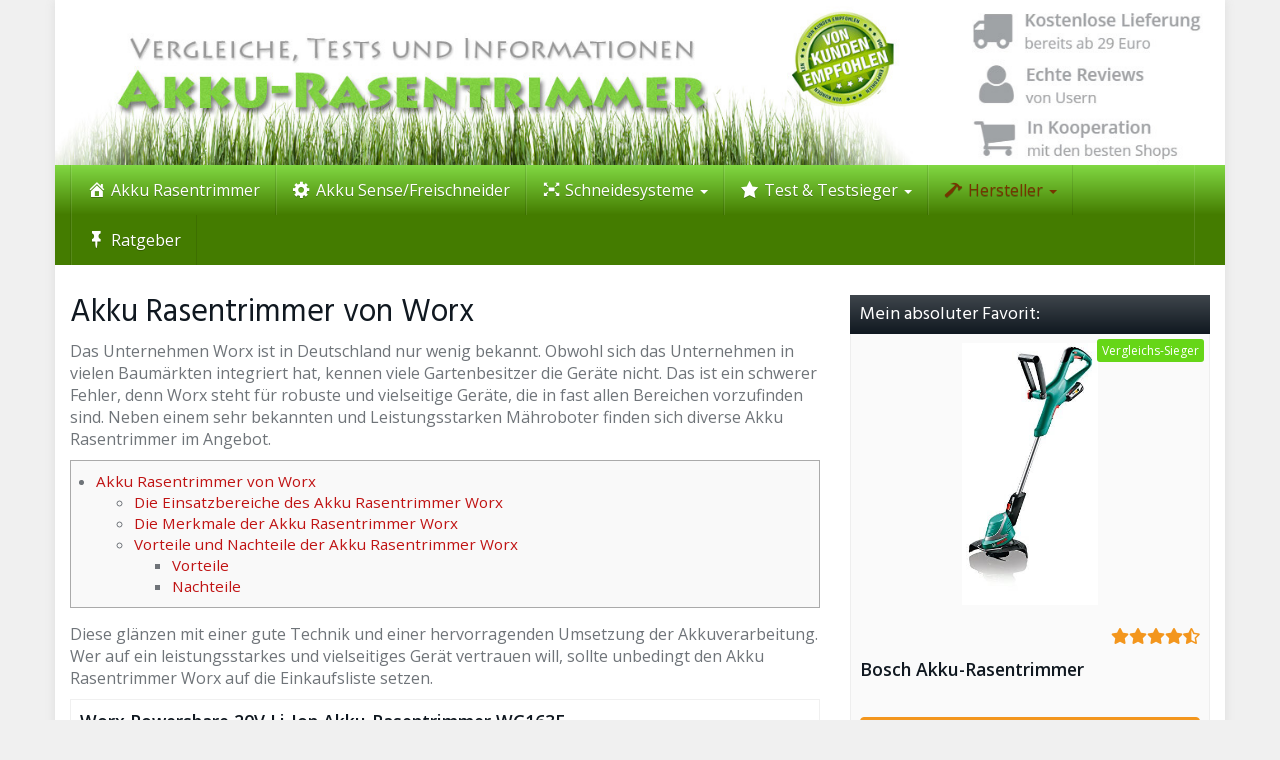

--- FILE ---
content_type: text/html; charset=UTF-8
request_url: https://www.akku-rasentrimmer-tests.de/akku-rasentrimmer-worx/
body_size: 51259
content:
<!DOCTYPE html>
<html lang="de">
<head>
<meta charset="utf-8">
<meta name="viewport" content="width=device-width, initial-scale=1.0, maximum-scale=1.0, user-scalable=no"/>
<meta http-equiv="X-UA-Compatible" content="IE=edge">
<title>Akku Rasentrimmer Worx Empfehlung &amp; Preisvergleich 2026</title>
<meta name='robots' content='index, follow, max-image-preview:large, max-snippet:-1, max-video-preview:-1' />
<style>img:is([sizes="auto" i], [sizes^="auto," i]) { contain-intrinsic-size: 3000px 1500px }</style>
<!-- This site is optimized with the Yoast SEO plugin v26.3 - https://yoast.com/wordpress/plugins/seo/ -->
<meta name="description" content="Preisvergleich &amp; Empfehlung von Akku Rasentrimmer Worx ✔ Wir haben viele Akku Rasentrimmer für dich verglichen ✔ Kaufempfehlung ✔ Informationen" />
<link rel="canonical" href="https://www.akku-rasentrimmer-tests.de/akku-rasentrimmer-worx/" />
<meta property="og:locale" content="de_DE" />
<meta property="og:type" content="article" />
<meta property="og:title" content="Akku Rasentrimmer Worx Empfehlung &amp; Preisvergleich 2026" />
<meta property="og:description" content="Preisvergleich &amp; Empfehlung von Akku Rasentrimmer Worx ✔ Wir haben viele Akku Rasentrimmer für dich verglichen ✔ Kaufempfehlung ✔ Informationen" />
<meta property="og:url" content="https://www.akku-rasentrimmer-tests.de/akku-rasentrimmer-worx/" />
<meta property="og:site_name" content="Akku Rasentrimmer Tests" />
<meta property="article:publisher" content="https://www.facebook.com/Akku-Rasentrimmer-574150796085373/" />
<meta property="article:modified_time" content="2017-04-04T12:24:44+00:00" />
<meta name="twitter:card" content="summary_large_image" />
<meta name="twitter:label1" content="Geschätzte Lesezeit" />
<meta name="twitter:data1" content="3 Minuten" />
<script type="application/ld+json" class="yoast-schema-graph">{"@context":"https://schema.org","@graph":[{"@type":"WebPage","@id":"https://www.akku-rasentrimmer-tests.de/akku-rasentrimmer-worx/","url":"https://www.akku-rasentrimmer-tests.de/akku-rasentrimmer-worx/","name":"Akku Rasentrimmer Worx Empfehlung & Preisvergleich 2026","isPartOf":{"@id":"https://www.akku-rasentrimmer-tests.de/#website"},"datePublished":"2017-03-14T11:22:32+00:00","dateModified":"2017-04-04T12:24:44+00:00","description":"Preisvergleich & Empfehlung von Akku Rasentrimmer Worx ✔ Wir haben viele Akku Rasentrimmer für dich verglichen ✔ Kaufempfehlung ✔ Informationen","breadcrumb":{"@id":"https://www.akku-rasentrimmer-tests.de/akku-rasentrimmer-worx/#breadcrumb"},"inLanguage":"de","potentialAction":[{"@type":"ReadAction","target":["https://www.akku-rasentrimmer-tests.de/akku-rasentrimmer-worx/"]}]},{"@type":"BreadcrumbList","@id":"https://www.akku-rasentrimmer-tests.de/akku-rasentrimmer-worx/#breadcrumb","itemListElement":[{"@type":"ListItem","position":1,"name":"Startseite","item":"https://www.akku-rasentrimmer-tests.de/"},{"@type":"ListItem","position":2,"name":"Akku Rasentrimmer Worx"}]},{"@type":"WebSite","@id":"https://www.akku-rasentrimmer-tests.de/#website","url":"https://www.akku-rasentrimmer-tests.de/","name":"Akku Rasentrimmer Tests","description":"Vergleiche, Tests und Informationen","potentialAction":[{"@type":"SearchAction","target":{"@type":"EntryPoint","urlTemplate":"https://www.akku-rasentrimmer-tests.de/?s={search_term_string}"},"query-input":{"@type":"PropertyValueSpecification","valueRequired":true,"valueName":"search_term_string"}}],"inLanguage":"de"},false]}</script>
<!-- / Yoast SEO plugin. -->
<link rel='dns-prefetch' href='//fonts.googleapis.com' />
<link href='https://fonts.gstatic.com' crossorigin rel='preconnect' />
<!-- <link rel='stylesheet' id='dashicons-css' href='https://www.akku-rasentrimmer-tests.de/wp-includes/css/dashicons.min.css?ver=47807a9e8420a32a1857d5e5ddcd149d' type='text/css' media='all' /> -->
<!-- <link rel='stylesheet' id='menu-icons-extra-css' href='https://www.akku-rasentrimmer-tests.de/wp-content/plugins/menu-icons/css/extra.min.css?ver=0.13.19' type='text/css' media='all' /> -->
<!-- <link rel='stylesheet' id='wp-block-library-css' href='https://www.akku-rasentrimmer-tests.de/wp-includes/css/dist/block-library/style.min.css?ver=47807a9e8420a32a1857d5e5ddcd149d' type='text/css' media='all' /> -->
<link rel="stylesheet" type="text/css" href="//www.akku-rasentrimmer-tests.de/wp-content/cache/wpfc-minified/oqhjoko/f9xd0.css" media="all"/>
<style id='classic-theme-styles-inline-css' type='text/css'>
/*! This file is auto-generated */
.wp-block-button__link{color:#fff;background-color:#32373c;border-radius:9999px;box-shadow:none;text-decoration:none;padding:calc(.667em + 2px) calc(1.333em + 2px);font-size:1.125em}.wp-block-file__button{background:#32373c;color:#fff;text-decoration:none}
</style>
<style id='global-styles-inline-css' type='text/css'>
:root{--wp--preset--aspect-ratio--square: 1;--wp--preset--aspect-ratio--4-3: 4/3;--wp--preset--aspect-ratio--3-4: 3/4;--wp--preset--aspect-ratio--3-2: 3/2;--wp--preset--aspect-ratio--2-3: 2/3;--wp--preset--aspect-ratio--16-9: 16/9;--wp--preset--aspect-ratio--9-16: 9/16;--wp--preset--color--black: #000000;--wp--preset--color--cyan-bluish-gray: #abb8c3;--wp--preset--color--white: #ffffff;--wp--preset--color--pale-pink: #f78da7;--wp--preset--color--vivid-red: #cf2e2e;--wp--preset--color--luminous-vivid-orange: #ff6900;--wp--preset--color--luminous-vivid-amber: #fcb900;--wp--preset--color--light-green-cyan: #7bdcb5;--wp--preset--color--vivid-green-cyan: #00d084;--wp--preset--color--pale-cyan-blue: #8ed1fc;--wp--preset--color--vivid-cyan-blue: #0693e3;--wp--preset--color--vivid-purple: #9b51e0;--wp--preset--gradient--vivid-cyan-blue-to-vivid-purple: linear-gradient(135deg,rgba(6,147,227,1) 0%,rgb(155,81,224) 100%);--wp--preset--gradient--light-green-cyan-to-vivid-green-cyan: linear-gradient(135deg,rgb(122,220,180) 0%,rgb(0,208,130) 100%);--wp--preset--gradient--luminous-vivid-amber-to-luminous-vivid-orange: linear-gradient(135deg,rgba(252,185,0,1) 0%,rgba(255,105,0,1) 100%);--wp--preset--gradient--luminous-vivid-orange-to-vivid-red: linear-gradient(135deg,rgba(255,105,0,1) 0%,rgb(207,46,46) 100%);--wp--preset--gradient--very-light-gray-to-cyan-bluish-gray: linear-gradient(135deg,rgb(238,238,238) 0%,rgb(169,184,195) 100%);--wp--preset--gradient--cool-to-warm-spectrum: linear-gradient(135deg,rgb(74,234,220) 0%,rgb(151,120,209) 20%,rgb(207,42,186) 40%,rgb(238,44,130) 60%,rgb(251,105,98) 80%,rgb(254,248,76) 100%);--wp--preset--gradient--blush-light-purple: linear-gradient(135deg,rgb(255,206,236) 0%,rgb(152,150,240) 100%);--wp--preset--gradient--blush-bordeaux: linear-gradient(135deg,rgb(254,205,165) 0%,rgb(254,45,45) 50%,rgb(107,0,62) 100%);--wp--preset--gradient--luminous-dusk: linear-gradient(135deg,rgb(255,203,112) 0%,rgb(199,81,192) 50%,rgb(65,88,208) 100%);--wp--preset--gradient--pale-ocean: linear-gradient(135deg,rgb(255,245,203) 0%,rgb(182,227,212) 50%,rgb(51,167,181) 100%);--wp--preset--gradient--electric-grass: linear-gradient(135deg,rgb(202,248,128) 0%,rgb(113,206,126) 100%);--wp--preset--gradient--midnight: linear-gradient(135deg,rgb(2,3,129) 0%,rgb(40,116,252) 100%);--wp--preset--font-size--small: 13px;--wp--preset--font-size--medium: 20px;--wp--preset--font-size--large: 36px;--wp--preset--font-size--x-large: 42px;--wp--preset--spacing--20: 0.44rem;--wp--preset--spacing--30: 0.67rem;--wp--preset--spacing--40: 1rem;--wp--preset--spacing--50: 1.5rem;--wp--preset--spacing--60: 2.25rem;--wp--preset--spacing--70: 3.38rem;--wp--preset--spacing--80: 5.06rem;--wp--preset--shadow--natural: 6px 6px 9px rgba(0, 0, 0, 0.2);--wp--preset--shadow--deep: 12px 12px 50px rgba(0, 0, 0, 0.4);--wp--preset--shadow--sharp: 6px 6px 0px rgba(0, 0, 0, 0.2);--wp--preset--shadow--outlined: 6px 6px 0px -3px rgba(255, 255, 255, 1), 6px 6px rgba(0, 0, 0, 1);--wp--preset--shadow--crisp: 6px 6px 0px rgba(0, 0, 0, 1);}:where(.is-layout-flex){gap: 0.5em;}:where(.is-layout-grid){gap: 0.5em;}body .is-layout-flex{display: flex;}.is-layout-flex{flex-wrap: wrap;align-items: center;}.is-layout-flex > :is(*, div){margin: 0;}body .is-layout-grid{display: grid;}.is-layout-grid > :is(*, div){margin: 0;}:where(.wp-block-columns.is-layout-flex){gap: 2em;}:where(.wp-block-columns.is-layout-grid){gap: 2em;}:where(.wp-block-post-template.is-layout-flex){gap: 1.25em;}:where(.wp-block-post-template.is-layout-grid){gap: 1.25em;}.has-black-color{color: var(--wp--preset--color--black) !important;}.has-cyan-bluish-gray-color{color: var(--wp--preset--color--cyan-bluish-gray) !important;}.has-white-color{color: var(--wp--preset--color--white) !important;}.has-pale-pink-color{color: var(--wp--preset--color--pale-pink) !important;}.has-vivid-red-color{color: var(--wp--preset--color--vivid-red) !important;}.has-luminous-vivid-orange-color{color: var(--wp--preset--color--luminous-vivid-orange) !important;}.has-luminous-vivid-amber-color{color: var(--wp--preset--color--luminous-vivid-amber) !important;}.has-light-green-cyan-color{color: var(--wp--preset--color--light-green-cyan) !important;}.has-vivid-green-cyan-color{color: var(--wp--preset--color--vivid-green-cyan) !important;}.has-pale-cyan-blue-color{color: var(--wp--preset--color--pale-cyan-blue) !important;}.has-vivid-cyan-blue-color{color: var(--wp--preset--color--vivid-cyan-blue) !important;}.has-vivid-purple-color{color: var(--wp--preset--color--vivid-purple) !important;}.has-black-background-color{background-color: var(--wp--preset--color--black) !important;}.has-cyan-bluish-gray-background-color{background-color: var(--wp--preset--color--cyan-bluish-gray) !important;}.has-white-background-color{background-color: var(--wp--preset--color--white) !important;}.has-pale-pink-background-color{background-color: var(--wp--preset--color--pale-pink) !important;}.has-vivid-red-background-color{background-color: var(--wp--preset--color--vivid-red) !important;}.has-luminous-vivid-orange-background-color{background-color: var(--wp--preset--color--luminous-vivid-orange) !important;}.has-luminous-vivid-amber-background-color{background-color: var(--wp--preset--color--luminous-vivid-amber) !important;}.has-light-green-cyan-background-color{background-color: var(--wp--preset--color--light-green-cyan) !important;}.has-vivid-green-cyan-background-color{background-color: var(--wp--preset--color--vivid-green-cyan) !important;}.has-pale-cyan-blue-background-color{background-color: var(--wp--preset--color--pale-cyan-blue) !important;}.has-vivid-cyan-blue-background-color{background-color: var(--wp--preset--color--vivid-cyan-blue) !important;}.has-vivid-purple-background-color{background-color: var(--wp--preset--color--vivid-purple) !important;}.has-black-border-color{border-color: var(--wp--preset--color--black) !important;}.has-cyan-bluish-gray-border-color{border-color: var(--wp--preset--color--cyan-bluish-gray) !important;}.has-white-border-color{border-color: var(--wp--preset--color--white) !important;}.has-pale-pink-border-color{border-color: var(--wp--preset--color--pale-pink) !important;}.has-vivid-red-border-color{border-color: var(--wp--preset--color--vivid-red) !important;}.has-luminous-vivid-orange-border-color{border-color: var(--wp--preset--color--luminous-vivid-orange) !important;}.has-luminous-vivid-amber-border-color{border-color: var(--wp--preset--color--luminous-vivid-amber) !important;}.has-light-green-cyan-border-color{border-color: var(--wp--preset--color--light-green-cyan) !important;}.has-vivid-green-cyan-border-color{border-color: var(--wp--preset--color--vivid-green-cyan) !important;}.has-pale-cyan-blue-border-color{border-color: var(--wp--preset--color--pale-cyan-blue) !important;}.has-vivid-cyan-blue-border-color{border-color: var(--wp--preset--color--vivid-cyan-blue) !important;}.has-vivid-purple-border-color{border-color: var(--wp--preset--color--vivid-purple) !important;}.has-vivid-cyan-blue-to-vivid-purple-gradient-background{background: var(--wp--preset--gradient--vivid-cyan-blue-to-vivid-purple) !important;}.has-light-green-cyan-to-vivid-green-cyan-gradient-background{background: var(--wp--preset--gradient--light-green-cyan-to-vivid-green-cyan) !important;}.has-luminous-vivid-amber-to-luminous-vivid-orange-gradient-background{background: var(--wp--preset--gradient--luminous-vivid-amber-to-luminous-vivid-orange) !important;}.has-luminous-vivid-orange-to-vivid-red-gradient-background{background: var(--wp--preset--gradient--luminous-vivid-orange-to-vivid-red) !important;}.has-very-light-gray-to-cyan-bluish-gray-gradient-background{background: var(--wp--preset--gradient--very-light-gray-to-cyan-bluish-gray) !important;}.has-cool-to-warm-spectrum-gradient-background{background: var(--wp--preset--gradient--cool-to-warm-spectrum) !important;}.has-blush-light-purple-gradient-background{background: var(--wp--preset--gradient--blush-light-purple) !important;}.has-blush-bordeaux-gradient-background{background: var(--wp--preset--gradient--blush-bordeaux) !important;}.has-luminous-dusk-gradient-background{background: var(--wp--preset--gradient--luminous-dusk) !important;}.has-pale-ocean-gradient-background{background: var(--wp--preset--gradient--pale-ocean) !important;}.has-electric-grass-gradient-background{background: var(--wp--preset--gradient--electric-grass) !important;}.has-midnight-gradient-background{background: var(--wp--preset--gradient--midnight) !important;}.has-small-font-size{font-size: var(--wp--preset--font-size--small) !important;}.has-medium-font-size{font-size: var(--wp--preset--font-size--medium) !important;}.has-large-font-size{font-size: var(--wp--preset--font-size--large) !important;}.has-x-large-font-size{font-size: var(--wp--preset--font-size--x-large) !important;}
:where(.wp-block-post-template.is-layout-flex){gap: 1.25em;}:where(.wp-block-post-template.is-layout-grid){gap: 1.25em;}
:where(.wp-block-columns.is-layout-flex){gap: 2em;}:where(.wp-block-columns.is-layout-grid){gap: 2em;}
:root :where(.wp-block-pullquote){font-size: 1.5em;line-height: 1.6;}
</style>
<!-- <link rel='stylesheet' id='font-awesome-v5-css' href='https://www.akku-rasentrimmer-tests.de/wp-content/themes/affiliatetheme/_/css/font-awesome.min.css?ver=5.13.0' type='text/css' media='all' /> -->
<!-- <link rel='stylesheet' id='at-product-floating-bar-css' href='https://www.akku-rasentrimmer-tests.de/wp-content/plugins/at-product-floating-bar/assets/css/pfb.css?ver=47807a9e8420a32a1857d5e5ddcd149d' type='text/css' media='all' /> -->
<!-- <link rel='stylesheet' id='toc-screen-css' href='https://www.akku-rasentrimmer-tests.de/wp-content/plugins/table-of-contents-plus/screen.min.css?ver=2411.1' type='text/css' media='all' /> -->
<link rel="stylesheet" type="text/css" href="//www.akku-rasentrimmer-tests.de/wp-content/cache/wpfc-minified/jpfnebjo/f9xd0.css" media="all"/>
<style id='toc-screen-inline-css' type='text/css'>
div#toc_container {width: 100%;}div#toc_container ul li {font-size: 100%;}
</style>
<!-- <link rel='stylesheet' id='font-awesome-css' href='https://www.akku-rasentrimmer-tests.de/wp-content/themes/affiliatetheme/_/css/font-awesome.min.css?ver=5.13.0' type='text/css' media='all' /> -->
<link rel="stylesheet" type="text/css" href="//www.akku-rasentrimmer-tests.de/wp-content/cache/wpfc-minified/e7jnhko/f9xd0.css" media="all"/>
<link rel='stylesheet' id='open-sans-css' href='https://fonts.googleapis.com/css?family=Open+Sans%3A400%2C600%2C800&#038;display=swap&#038;ver=47807a9e8420a32a1857d5e5ddcd149d' type='text/css' media='all' />
<link rel='stylesheet' id='hind-css' href='https://fonts.googleapis.com/css?family=Hind%3A400%2C600&#038;display=swap&#038;ver=47807a9e8420a32a1857d5e5ddcd149d' type='text/css' media='all' />
<!-- <link rel='stylesheet' id='boostrap-css' href='https://www.akku-rasentrimmer-tests.de/wp-content/themes/affiliatetheme/_/css/bootstrap.min.css?ver=47807a9e8420a32a1857d5e5ddcd149d' type='text/css' media='all' /> -->
<!-- <link rel='stylesheet' id='theme-css' href='https://www.akku-rasentrimmer-tests.de/wp-content/themes/affiliatetheme/style.css?ver=47807a9e8420a32a1857d5e5ddcd149d' type='text/css' media='all' /> -->
<link rel="stylesheet" type="text/css" href="//www.akku-rasentrimmer-tests.de/wp-content/cache/wpfc-minified/drwvh59p/f9xd0.css" media="all"/>
<style id='theme-inline-css' type='text/css'>
#wrapper{ background-color:rgb(255, 255, 255); background-color:rgba(255,255,255,1); box-shadow:0 0 10px rgba(221,221,221,1); } #wrapper-fluid #main{ background-color:rgb(255, 255, 255); background-color:rgba(255,255,255,1); } a { color:#c01313; } a:hover, a:focus { color:#c62a2a; } ::selection { background:#3f9112; color:#ffffff; } ::-moz-selection { background:#3f9112; color:#ffffff; } .btn-at, .btn-primary { color:#ffffff; background-color:#81d742; border-color:#81d742; } .btn-detail { color:#ffffff; background-color:#9fa2a5; border-color:#9fa2a5; } .btn-buy { color:#ffffff; background-color:#f3961d; border-color:#f3961d; } .btn-link { color:#9fa2a5; }.btn-at.btn-outline, .btn-primary.btn-outline {background:none;color:#81d742;}.btn-detail.btn-outline {background:none; color:#9fa2a5;}.btn-buy.btn-outline {background:none; color:#f3961d;} .btn-at:hover, .btn-at:focus, .btn-at:active, .btn-primary:hover, .btn-primary:focus, .btn-primary:active, .btn-primary:active:hover, .btn-primary:active:focus { color:#ffffff; background-color:#753600; border-color:#753600; } .btn-detail:hover, .btn-detail:focus, .btn-detail:active { color:#ffffff; background-color:#a8abae; border-color:#a8abae; } .btn-buy:hover, .btn-buy:focus, .btn-buy:active { color:#ffffff; background-color:#f4a033; border-color:#f4a033; } .btn-link:hover, .btn-link:focus, .btn-link:active { color:#6f7479; } #topbar { background-color:rgb(245, 245, 245); background-color:rgba(245,245,245,1); color:#9fa2a5; } #topbar a { color:#9fa2a5; } #topbar a:hover, #topbar a:focus { color:#81d742; } #header { color:#9fa2a5; background-color:rgb(255, 255, 255); background:-moz-linear-gradient(top, rgba(255,255,255,1) 0%, rgba(255,255,255,1) 100%); background:-webkit-gradient(linear, left top, left bottom, color-stop(0%,rgba(255,255,255,1)), color-stop(100%,rgba(255,255,255,1))); background:-webkit-linear-gradient(top, rgba(255,255,255,1) 0%,rgba(255,255,255,1) 100%); background:-o-linear-gradient(top, rgba(255,255,255,1) 0%,rgba(255,255,255,1) 100%); background:-ms-linear-gradient(top, rgba(255,255,255,1) 0%,rgba(255,255,255,1) 100%); background:linear-gradient(to bottom, rgba(255,255,255,1) 0%,rgba(255,255,255,1) 100%); filter:progid:DXImageTransform.Microsoft.gradient( startColorstr='#ffffff', endColorstr='#ffffff',GradientType=0 ); } #header .brand { color:#81d742; } #header .brand small { color:#9fa2a5; } #header .brand:hover, #header .brand:focus { color:#101820; }.cart-mini .fa {color:#81d742;}.cart-mini strong {color:#101820;}.cart-mini a:hover strong,.cart-mini a:focus strong {color:#81d742;}.cart-mini small {color:#9fa2a5;} #navigation .navbar { background-color:#447c00; background:-moz-linear-gradient(top, #81D843 0px, #447c00 50px); background:-webkit-gradient(linear, left top, left bottom, color-stop(0px,#81D843), color-stop(50px,#447c00)); background:-webkit-linear-gradient(top, #81D843 0px,#447c00 50px); background:-o-linear-gradient(top, #81D843 0px,#447c00 50px); background:-ms-linear-gradient(top, #81D843 0px,#447c00 50px); background:linear-gradient(to bottom, #81D843 0px,#447c00 50px); filter:progid:DXImageTransform.Microsoft.gradient( startColorstr='#81D843', endColorstr='#447c00',GradientType=0 ); } #navigation .navbar .navbar-nav > li > a { color:#ffffff; } #navigation .navbar .navbar-nav > li > a:hover, #navigation .navbar .navbar-nav > li > a:focus, #navigation .navbar .navbar-nav > li:hover > a, #navigation .navbar .navbar-nav > .open > a, #navigation .navbar .navbar-nav > .open > a:hover, #navigation .navbar .navbar-nav > .open > a:focus, #navigation .navbar .navbar-nav > .current_page_item > a:hover, #navigation .navbar .navbar-nav > .current_page_item > a:focus, #navigation .navbar .navbar-nav > .current_page_parent > a:hover, #navigation .navbar .navbar-nav > .current_page_parent > a:focus { color:#ffffff; background-color:rgb(16, 24, 32); background:-moz-linear-gradient(top, #aa6719 0%, rgba(16,24,32,1) 100%); background:-webkit-gradient(linear, left top, left bottom, color-stop(0%,#aa6719), color-stop(100%,rgba(16,24,32,1))); background:-webkit-linear-gradient(top, #aa6719 0%,rgba(16,24,32,1) 100%); background:-o-linear-gradient(top, #aa6719 0%,rgba(16,24,32,1) 100%); background:-ms-linear-gradient(top, #aa6719 0%,rgba(16,24,32,1) 100%); background:linear-gradient(to bottom, #aa6719 0%,rgba(16,24,32,1) 100%); filter:progid:DXImageTransform.Microsoft.gradient( startColorstr='#aa6719', endColorstr='#101820',GradientType=0 ); } #navigation .navbar .navbar-nav > .current_page_item > a, #navigation .navbar .navbar-nav > .current_page_parent > a,#navigation .navbar .navbar-nav > .current-menu-item > a, #navigation .navbar .navbar-nav > .current-menu-ancestor > a { color:#753600; } #navigation .navbar .navbar-brand { color:#753600; } #navigation .navbar .navbar-brand:hover, #navigation .navbar .navbar-brand:focus { color:#ffffff; } #navigation .navbar .navbar-brand, #navigation .navbar .navbar-nav > li > a { text-shadow:0 1px 0 rgba(0, 0, 0, 0.25); } @media (max-width:767px) { #navigation .navbar .navbar-toggle .icon-bar { box-shadow:0 1px 0 rgba(0, 0, 0, 0.25); } } @media (min-width:768px) { #navigation .navbar .navbar-nav { border-right:1px solid rgb(255, 255, 255); border-right:1px solid rgba(255,255,255,0.1); border-left:1px solid rgb(0, 0, 0); border-left:1px solid rgba(0,0,0,0.1); } #navigation .navbar .navbar-nav > li { border-right:1px solid rgb(0, 0, 0); border-right:1px solid rgba(0,0,0,0.1); border-left:1px solid rgb(255, 255, 255); border-left:1px solid rgba(255,255,255,0.1); } #navigation .dropdown-submenu > a:after { border-left-color:#9fa2a5; } #navigation .dropdown-submenu:hover > a:after, #navigation .dropdown-submenu.open > a:after, #navigation .dropdown-submenu > a:hover:after, #navigation .dropdown-submenu > a:focus:after { border-left-color:#ffffff!important; } } @media (max-width:767px) { #navigation .navbar .navbar-collapse { border-color:rgb(0, 0, 0); border-color:rgba(0,0,0,0.1); box-shadow:inset 0 1px 0 rgb(255, 255, 255); box-shadow:inset 0 1px 0 rgba(255,255,255,0.1); } #navigation .navbar .navbar-form { border-color:rgb(0, 0, 0); border-color:rgba(0,0,0,0.1); box-shadow:inset 0 1px 0 rgb(255, 255, 255), 0 1px 0 rgb(255, 255, 255); box-shadow:inset 0 1px 0 rgba(255,255,255,0.1), 0 1px 0 rgba(255,255,255,0.1); } } #navigation .navbar .navbar-toggle .icon-bar { background-color:#753600; } #navigation .navbar .navbar-toggle:hover .icon-bar, #navigation .navbar .navbar-toggle:focus .icon-bar { background-color:#ffffff; } #navigation .dropdown-menu { background-color:rgb(68, 124, 0); background-color:rgba(68,124,0,0.85); } #navigation .dropdown-menu > li > a { color:#ffffff; } #navigation .dropdown-menu > .current_page_item > a, #navigation .dropdown-menu > .current_page_parent > a { color:#9fa2a5; } #navigation .dropdown-menu > .current_page_item > a:after, #navigation .dropdown-menu > .current_page_parent > a:after { border-left-color:#9fa2a5; } #navigation .dropdown-menu > li:hover > a, #navigation .dropdown-menu > li.open > a, #navigation .dropdown-menu > li > a:hover, #navigation .dropdown-menu > li > a:focus { background-color:#81d843; background-color:#81d843; color:#ffffff; } .thumbnail[class*="product-"] .product-title { color:#101820; } .thumbnail[class*="product-"] .product-title:hover,.thumbnail[class*="product-"] .product-title:focus { color:#66d617; text-decoration:none; } #sidebar .widget { background-color:rgb(250, 250, 250); background-color:rgba(250,250,250,1); border:1px solid #eee; }#sidebar .widget .h1 { color:#ffffff; background-color:rgb(16, 24, 32); background:-moz-linear-gradient(top, rgba(63,70,76,1) 0%, rgba(16,24,32,1) 100%); background:-webkit-gradient(linear, left top, left bottom, color-stop(0%,rgba(63,70,76,1)), color-stop(100%,rgba(16,24,32,1))); background:-webkit-linear-gradient(top, rgba(63,70,76,1) 0%,rgba(16,24,32,1) 100%); background:-o-linear-gradient(top, rgba(63,70,76,1) 0%,rgba(16,24,32,1) 100%); background:-ms-linear-gradient(top, rgba(63,70,76,1) 0%,rgba(16,24,32,1) 100%); background:linear-gradient(to bottom, rgba(63,70,76,1) 0%,rgba(16,24,32,1) 100%); filter:progid:DXImageTransform.Microsoft.gradient( startColorstr='#3f464c', endColorstr='#101820',GradientType=0 ); } #sidebar .widget_inline ul li, #sidebar .widget_block ul li a,#sidebar .widget_amazon_cart .price-sum, .filterform .form-group { border-top:1px solid #eee; }#sidebar .widget hr {border-color:#eee;}#sidebar .widget_amazon_cart .price-sum {border-bottom:1px solid #eee;}#sidebar .widget a:not(.btn),.thumbnail[class*="product-"] .product-title {color:#101820;}#sidebar .widget a:not(.btn):hover,#sidebar .widget a:not(.btn):focus,.thumbnail[class*="product-"] .product-title:hover,.thumbnail[class*="product-"] .product-title:focus {color:#c01313;} #sidebar .widget_block a:not(.btn),#sidebar .widget_product_feed ul li a p,#sidebar .widget_amazon_cart ul li a p { color:#101820; } #sidebar .widget_block a:not(.btn):hover, #sidebar .widget_block a:not(.btn):focus,#sidebar .widget_product_feed ul li a:hover p,#sidebar .widget_amazon_cart ul li a:hover p,#sidebar .widget_product_feed ul li a:focus p,#sidebar .widget_amazon_cart ul li a:focus p { background-color:rgb(255, 255, 255); background-color:rgba(255,255,255,1); color:#c01313; } #sidebar .widget_block ul > li > a:hover + .count, #sidebar .widget_block ul > li > a:focus + .count { color:#c01313; } #sidebar .widget_inline ul li, #sidebar .widget .post-date, #sidebar .widget .rss-date, #sidebar .widget cite, #sidebar .widget .count, #sidebar .widget_inline caption,#sidebar .widget .filterform .slide span,#sidebar .widget_amazon_cart .remove a,#sidebar .widget .filterform .filter-instruction,#sidebar .widget_calendar #wp-calendar td,#sidebar .widget_product_advice .product-tax a { color:#9fa2a5; }#sidebar .widget .textwidget,#sidebar .widget .filterform label,#sidebar .widget .filterform .control-label,#sidebar .widget_calendar #wp-calendar th,#sidebar .widget_calendar #wp-calendar caption,#sidebar .widget label.screen-reader-text,#sidebar .widget_amazon_cart .price-sum { color:#6f7479;}.toc_widget > .toc_widget_list li {border-top:1px solid #eee;}.toc_widget > .toc_widget_list li a > .toc_number {color:#c01313;} #footer .widget { background-color:#fff; background-color:#fff; border:1px solid #f5f5f5; }#footer .widget .h1 { color:#101820; background-color:rgb(255, 255, 255); background:-moz-linear-gradient(top, rgba(255,255,255,1) 0%, rgba(255,255,255,1) 100%); background:-webkit-gradient(linear, left top, left bottom, color-stop(0%,rgba(255,255,255,1)), color-stop(100%,rgba(255,255,255,1))); background:-webkit-linear-gradient(top, rgba(255,255,255,1) 0%,rgba(255,255,255,1) 100%); background:-o-linear-gradient(top, rgba(255,255,255,1) 0%,rgba(255,255,255,1) 100%); background:-ms-linear-gradient(top, rgba(255,255,255,1) 0%,rgba(255,255,255,1) 100%); background:linear-gradient(to bottom, rgba(255,255,255,1) 0%,rgba(255,255,255,1) 100%); filter:progid:DXImageTransform.Microsoft.gradient( startColorstr='#ffffff', endColorstr='#ffffff',GradientType=0 );border-bottom:1px solid #f5f5f5;} #footer .widget_inline ul li, #footer .widget_block ul > li > a,#footer .widget_amazon_cart .price-sum, #footer .filterform .form-group { border-top:1px solid #f5f5f5; }#footer .widget hr {border-color:#f5f5f5;}#footer .widget_amazon_cart .price-sum {border-bottom:1px solid #f5f5f5;}#footer .widget a:not(.btn),#footer .thumbnail[class*="product-"] .product-title {color:#101820;}#footer .widget a:not(.btn):hover,#footer .widget a:not(.btn):focus,#footer .thumbnail[class*="product-"] .product-title:hover,#footer .thumbnail[class*="product-"] .product-title:focus {color:#c01313;} #footer .widget_block a:not(.btn),#footer .widget_product_feed ul li a p,#footer .widget_amazon_cart ul li a p { color:#101820; } #footer .widget_block a:not(.btn):hover, #footer .widget_block a:not(.btn):focus,#footer .widget_product_feed ul li a:hover p,#footer .widget_amazon_cart ul li a:hover p,#footer .widget_product_feed ul li a:focus p,#footer .widget_amazon_cart ul li a:focus p { background-color:rgb(250, 250, 250); background-color:rgba(250,250,250,1); color:#c01313; } #footer .widget_block ul > li > a:hover + .count, #footer .widget_block ul > li > a:focus + .count { color:#c01313; } #footer .widget_inline ul li, #footer .widget .post-date, #footer .widget .rss-date, #footer .widget cite, #footer .widget .count, #footer .widget_inline caption,#footer .widget .filterform .slide span,#footer .widget_amazon_cart .remove a,#footer .widget .filterform .filter-instruction,#footer .widget_calendar #wp-calendar td,#footer .widget_product_advice .product-tax a { color:#9fa2a5; }#footer .widget .textwidget,#footer .widget .filterform label,#footer .widget .filterform .control-label,#footer .widget_calendar #wp-calendar th,#footer .widget_calendar #wp-calendar caption,#footer .widget label.screen-reader-text,#footer .widget_amazon_cart .price-sum { color:#6f7479;}.table-amazon-cart .product-title p a {color:#101820;}.table-amazon-cart .product-title p a:hover,.table-amazon-cart .product-title p a:focus {color:#66d617;} #breadcrumbs { background-color:#f7f7f7; background-color:#f7f7f7; } #breadcrumbs p { color:#6f7479; } #breadcrumbs a { color:#9fa2a5; } #breadcrumbs a:hover, #breadcrumbs a:focus { color:#ffffff; } #footer-top { background-color:rgb(255, 255, 255); background-color:rgba(255,255,255,1); } #footer-bottom { background-color:rgb(255, 255, 255); background-color:rgba(255,255,255,1); color:#9fa2a5; } #footer-bottom a { color:#9fa2a5; } #footer-bottom a:hover, #footer-bottom a:focus { color:#c01313; } .table-product > thead > tr > th { color:#ffffff; background:#9fa2a5; background:-moz-linear-gradient(top, #9fa2a5 0%, #6f7479 100%); background:-webkit-gradient(linear, left top, left bottom, color-stop(0%,#9fa2a5), color-stop(100%,#6f7479)); background:-webkit-linear-gradient(top, #9fa2a5 0%,#6f7479 100%); background:-o-linear-gradient(top, #9fa2a5 0%,#6f7479 100%); background:-ms-linear-gradient(top, #9fa2a5 0%,#6f7479 100%); background:linear-gradient(to bottom, #9fa2a5 0%,#6f7479 100%); filter:progid:DXImageTransform.Microsoft.gradient( startColorstr="#9fa2a5", endColorstr="#6f7479",GradientType=0 ); } .table-product-x thead tr:first-of-type .table-highlight { color:#ffffff; background:#94c245; background:-moz-linear-gradient(top, #94c245 0%, #7ab317 100%); background:-webkit-gradient(linear, left top, left bottom, color-stop(0%,#94c245), color-stop(100%,#7ab317)); background:-webkit-linear-gradient(top, #94c245 0%,#7ab317 100%); background:-o-linear-gradient(top, #94c245 0%,#7ab317 100%); background:-ms-linear-gradient(top, #94c245 0%,#7ab317 100%); background:linear-gradient(to bottom, #94c245 0%,#7ab317 100%); filter:progid:DXImageTransform.Microsoft.gradient( startColorstr="#94c245", endColorstr="#7ab317",GradientType=0 ); border-left:2px solid #7ab317 !important; border-right:2px solid #7ab317 !important; } .table-product-x tbody .table-highlight { border-left:2px solid #7ab317 !important; border-right:2px solid #7ab317 !important; } .table-product-x tbody tr:last-of-type .table-highlight { border-bottom:2px solid #7ab317 !important; } .table-product-y .table-highlight { border:none; box-shadow:0 2px 0 #7ab317 inset, 0 -2px 0 #7ab317 inset; } .table-product-y .table-highlight:first-of-type { background:#7ab317; color:#ffffff; } .table-product-y .table-highlight:last-of-type { box-shadow:0 2px 0 #7ab317 inset, 0 -2px 0 #7ab317 inset, -2px 0 0 #7ab317 inset; } .table-product .table-highlight { background:rgba(122,179,23,0.05); border-color:rgba(122,179,23,0.1); } #header > .container .form-search .btn:hover, #header > .container .form-search .btn:focus { color:#66d617; } .post-meta a:hover, .post-meta a:focus { color:#66d617; } article[class*="post-"] > h2 > a:hover, article[class*="post-"] > h2 > a:focus, article[class*="post-"] > .post-inner > h2 > a:hover, article[class*="post-"] > .post-inner > h2 > a:focus { color:#66d617; } .pagination > li > a:hover, .pagination > li > span:hover, .pagination > li > a:focus, .pagination > li > span:focus { color:#66d617; } .pagination > .active > a, .pagination > .active > span, .pagination > .active > a:hover, .pagination > .active > span:hover, .pagination > .active > a:focus, .pagination > .active > span:focus { background-color:#66d617; border-color:#66d617; } .pager li > a:hover, .pager li > a:focus { color:#66d617; } .comment .media-heading a:hover, .comment .media-heading a:focus { color:#66d617; } .comment .comment-reply-link:hover, .comment .comment-reply-link:focus { color:#66d617; } .nav-tabs > li.active > a, .nav-tabs > li.active > a:hover, .nav-tabs > li.active > a:focus { color:#66d617; } div[id*="accordion"] .panel-heading .panel-title[aria-expanded="true"] { color:#66d617; } @media (max-width:767px) { #atTab.nav-tabs .dropdown-menu > li > a:focus, #atTab.nav-tabs .dropdown-menu > li > a:hover { color:#66d617; } #atTab.nav-tabs .dropdown-menu > li.active > a { background:#66d617; } } .result-filter .btn-link.active { color:#66d617; } .badge-at { background:#66d617; } .table-product .product-title > a:hover, .table-product .product-title > a:focus { color:#66d617; } .product-reviews-number .progress svg path { stroke:#66d617; } .filterform .slider-selection { background:#66d617; } .select2-container--default .select2-results__option--highlighted[aria-selected] { background-color:#66d617; } .select2-container--default .select2-results > .select2-results__options::-webkit-scrollbar-thumb:active { background:#66d617; } article[class*="post-"] > h2 > a, article[class*="post-"] > .post-inner > h2 > a { color:#101820; } .comment .media-heading { color:#101820; } .form-control:focus { color:#101820; } .result-filter .btn-link:hover, .result-filter .btn-link:focus { color:#101820; } .table-product .product-title > a { color:#101820; } .product_top_rated .title a { color:#101820; } .product_top_rated .title a:hover, .product_top_rated .title a:focus { color:#66d617; } .product-select-shortcode .label-control { color:#101820; } .product_top_rated .progress-bar { background:#66d617; } .product-grid-hover:hover .caption-hover { box-shadow:0 0 0 3px #66d617; } .product-grid-hover .caption-hover .caption-hover-txt { border:3px solid #66d617; } .page-nav > span { color:#66d617; } .page-nav a:hover, .page-nav a:focus { color:#66d617; }.product-price .price,.widget_amazon_cart .product-price {color:#7ab317;}.product-price .price del,.widget_amazon_cart .product-price del {color:#c01313;}.product-rating {color:#9fa2a5;}.product-rating [class*="fa-star"] {color:#f3961d;}.product-price .price-hint {color:#9fa2a5;}.table-product .product-reviews .rating-summary-value {color:#101820;}.cookie-bar {background:rgba(16,24,32, 0.95);} 
</style>
<!-- <link rel='stylesheet' id='lightbox-css' href='https://www.akku-rasentrimmer-tests.de/wp-content/themes/affiliatetheme/_/css/lightbox.css?ver=47807a9e8420a32a1857d5e5ddcd149d' type='text/css' media='all' /> -->
<!-- <link rel='stylesheet' id='recent-posts-widget-with-thumbnails-public-style-css' href='https://www.akku-rasentrimmer-tests.de/wp-content/plugins/recent-posts-widget-with-thumbnails/public.css?ver=7.1.1' type='text/css' media='all' /> -->
<link rel="stylesheet" type="text/css" href="//www.akku-rasentrimmer-tests.de/wp-content/cache/wpfc-minified/jzczp7xp/f9xd0.css" media="all"/>
<script src='//www.akku-rasentrimmer-tests.de/wp-content/cache/wpfc-minified/lkxmx1vu/f9xd0.js' type="text/javascript"></script>
<!-- <script type="text/javascript" src="https://www.akku-rasentrimmer-tests.de/wp-includes/js/jquery/jquery.min.js?ver=3.7.1" id="jquery-core-js"></script> -->
<!-- <script type="text/javascript" src="https://www.akku-rasentrimmer-tests.de/wp-includes/js/jquery/jquery-migrate.min.js?ver=3.4.1" id="jquery-migrate-js"></script> -->
<link rel="https://api.w.org/" href="https://www.akku-rasentrimmer-tests.de/wp-json/" /><link rel="alternate" title="JSON" type="application/json" href="https://www.akku-rasentrimmer-tests.de/wp-json/wp/v2/pages/2736" /><link rel="EditURI" type="application/rsd+xml" title="RSD" href="https://www.akku-rasentrimmer-tests.de/xmlrpc.php?rsd" />
<link rel='shortlink' href='https://www.akku-rasentrimmer-tests.de/?p=2736' />
<link rel="alternate" title="oEmbed (JSON)" type="application/json+oembed" href="https://www.akku-rasentrimmer-tests.de/wp-json/oembed/1.0/embed?url=https%3A%2F%2Fwww.akku-rasentrimmer-tests.de%2Fakku-rasentrimmer-worx%2F" />
<link rel="alternate" title="oEmbed (XML)" type="text/xml+oembed" href="https://www.akku-rasentrimmer-tests.de/wp-json/oembed/1.0/embed?url=https%3A%2F%2Fwww.akku-rasentrimmer-tests.de%2Fakku-rasentrimmer-worx%2F&#038;format=xml" />
<script type="text/javascript">
(function(url){
if(/(?:Chrome\/26\.0\.1410\.63 Safari\/537\.31|WordfenceTestMonBot)/.test(navigator.userAgent)){ return; }
var addEvent = function(evt, handler) {
if (window.addEventListener) {
document.addEventListener(evt, handler, false);
} else if (window.attachEvent) {
document.attachEvent('on' + evt, handler);
}
};
var removeEvent = function(evt, handler) {
if (window.removeEventListener) {
document.removeEventListener(evt, handler, false);
} else if (window.detachEvent) {
document.detachEvent('on' + evt, handler);
}
};
var evts = 'contextmenu dblclick drag dragend dragenter dragleave dragover dragstart drop keydown keypress keyup mousedown mousemove mouseout mouseover mouseup mousewheel scroll'.split(' ');
var logHuman = function() {
if (window.wfLogHumanRan) { return; }
window.wfLogHumanRan = true;
var wfscr = document.createElement('script');
wfscr.type = 'text/javascript';
wfscr.async = true;
wfscr.src = url + '&r=' + Math.random();
(document.getElementsByTagName('head')[0]||document.getElementsByTagName('body')[0]).appendChild(wfscr);
for (var i = 0; i < evts.length; i++) {
removeEvent(evts[i], logHuman);
}
};
for (var i = 0; i < evts.length; i++) {
addEvent(evts[i], logHuman);
}
})('//www.akku-rasentrimmer-tests.de/?wordfence_lh=1&hid=A9ABD346D5EDC25F317C18D84AAF6EC1');
</script><script type="text/javascript"> var ajaxurl = "https://www.akku-rasentrimmer-tests.de/wp-admin/admin-ajax.php" </script><style>.grid-demo { border: 1px dashed #9fa2a5; padding: 10px; background: #f0f0f0; border-radius: 5px; } #footer .list-social li { padding: 0 4px;} #footer-top .row .col-sm-3:first-of-type ul { list-style: none; padding: 0; } #footer-top .row .col-sm-3:first-of-type ul li { border-bottom: 1px solid #eee; padding-bottom: 5px; margin-bottom: 5px; } #footer-top .row .col-sm-3:first-of-type ul li .post-date { color: #9fa2a5; font-size: 0.75rem; } .dl-horizontal dd { margin-bottom: 10px; } .dl-horizontal dt { font-weight: 400; color: #9fa2a5; font-style: italic; }
#header .col-sm-4{width:100%;padding:0;}
#header .brand{margin:0;}
#header .col-sm-4 img{margin:0 auto;}
#header .col-sm-8{display:none;}
#header .col-sm-4 img{margin:0 auto;width:100%}
#toc_container.have_bullets li {
margin-left: 15px;
padding-left: 0px;
}
/* Hier werden die Tabellen-Stile nur für die spezielle Tabelle definiert */
#spezielle-tabelle {
border-collapse: collapse;
width: 100%;
}
#spezielle-tabelle th, #spezielle-tabelle td {
border: 1px solid #dddddd;
text-align: left;
padding: 8px;
}
/* Stile für Überschriften in der speziellen Tabelle */
#spezielle-tabelle th {
background-color: #f2f2f2; /* Grauer Hintergrund für Überschriften */
}
</style><style id="kirki-inline-styles">body{background:#f0f0f0;background-color:#f0f0f0;background-repeat:no-repeat;background-position:left top;-webkit-background-size:cover;-moz-background-size:cover;-ms-background-size:cover;-o-background-size:cover;background-size:cover;}h1, h2, h3, h4, h5, h6, .h1, .h2, .h3, .h4, .h5, .h6{font-family:Hind;font-weight:400;text-transform:none;color:#101820;}body, .product-grid-hover .caption-hover .caption-hover-txt{font-family:Open Sans;font-weight:400;text-transform:none;color:#6f7479;}#header .brand{font-family:Hind;font-weight:400;text-transform:none;}/* devanagari */
@font-face {
font-family: 'Hind';
font-style: normal;
font-weight: 400;
font-display: swap;
src: url(https://www.akku-rasentrimmer-tests.de/wp-content/fonts/hind/font) format('woff');
unicode-range: U+0900-097F, U+1CD0-1CF9, U+200C-200D, U+20A8, U+20B9, U+20F0, U+25CC, U+A830-A839, U+A8E0-A8FF, U+11B00-11B09;
}
/* latin-ext */
@font-face {
font-family: 'Hind';
font-style: normal;
font-weight: 400;
font-display: swap;
src: url(https://www.akku-rasentrimmer-tests.de/wp-content/fonts/hind/font) format('woff');
unicode-range: U+0100-02BA, U+02BD-02C5, U+02C7-02CC, U+02CE-02D7, U+02DD-02FF, U+0304, U+0308, U+0329, U+1D00-1DBF, U+1E00-1E9F, U+1EF2-1EFF, U+2020, U+20A0-20AB, U+20AD-20C0, U+2113, U+2C60-2C7F, U+A720-A7FF;
}
/* latin */
@font-face {
font-family: 'Hind';
font-style: normal;
font-weight: 400;
font-display: swap;
src: url(https://www.akku-rasentrimmer-tests.de/wp-content/fonts/hind/font) format('woff');
unicode-range: U+0000-00FF, U+0131, U+0152-0153, U+02BB-02BC, U+02C6, U+02DA, U+02DC, U+0304, U+0308, U+0329, U+2000-206F, U+20AC, U+2122, U+2191, U+2193, U+2212, U+2215, U+FEFF, U+FFFD;
}/* cyrillic-ext */
@font-face {
font-family: 'Open Sans';
font-style: normal;
font-weight: 400;
font-stretch: normal;
font-display: swap;
src: url(https://www.akku-rasentrimmer-tests.de/wp-content/fonts/open-sans/font) format('woff');
unicode-range: U+0460-052F, U+1C80-1C8A, U+20B4, U+2DE0-2DFF, U+A640-A69F, U+FE2E-FE2F;
}
/* cyrillic */
@font-face {
font-family: 'Open Sans';
font-style: normal;
font-weight: 400;
font-stretch: normal;
font-display: swap;
src: url(https://www.akku-rasentrimmer-tests.de/wp-content/fonts/open-sans/font) format('woff');
unicode-range: U+0301, U+0400-045F, U+0490-0491, U+04B0-04B1, U+2116;
}
/* greek-ext */
@font-face {
font-family: 'Open Sans';
font-style: normal;
font-weight: 400;
font-stretch: normal;
font-display: swap;
src: url(https://www.akku-rasentrimmer-tests.de/wp-content/fonts/open-sans/font) format('woff');
unicode-range: U+1F00-1FFF;
}
/* greek */
@font-face {
font-family: 'Open Sans';
font-style: normal;
font-weight: 400;
font-stretch: normal;
font-display: swap;
src: url(https://www.akku-rasentrimmer-tests.de/wp-content/fonts/open-sans/font) format('woff');
unicode-range: U+0370-0377, U+037A-037F, U+0384-038A, U+038C, U+038E-03A1, U+03A3-03FF;
}
/* hebrew */
@font-face {
font-family: 'Open Sans';
font-style: normal;
font-weight: 400;
font-stretch: normal;
font-display: swap;
src: url(https://www.akku-rasentrimmer-tests.de/wp-content/fonts/open-sans/font) format('woff');
unicode-range: U+0307-0308, U+0590-05FF, U+200C-2010, U+20AA, U+25CC, U+FB1D-FB4F;
}
/* math */
@font-face {
font-family: 'Open Sans';
font-style: normal;
font-weight: 400;
font-stretch: normal;
font-display: swap;
src: url(https://www.akku-rasentrimmer-tests.de/wp-content/fonts/open-sans/font) format('woff');
unicode-range: U+0302-0303, U+0305, U+0307-0308, U+0310, U+0312, U+0315, U+031A, U+0326-0327, U+032C, U+032F-0330, U+0332-0333, U+0338, U+033A, U+0346, U+034D, U+0391-03A1, U+03A3-03A9, U+03B1-03C9, U+03D1, U+03D5-03D6, U+03F0-03F1, U+03F4-03F5, U+2016-2017, U+2034-2038, U+203C, U+2040, U+2043, U+2047, U+2050, U+2057, U+205F, U+2070-2071, U+2074-208E, U+2090-209C, U+20D0-20DC, U+20E1, U+20E5-20EF, U+2100-2112, U+2114-2115, U+2117-2121, U+2123-214F, U+2190, U+2192, U+2194-21AE, U+21B0-21E5, U+21F1-21F2, U+21F4-2211, U+2213-2214, U+2216-22FF, U+2308-230B, U+2310, U+2319, U+231C-2321, U+2336-237A, U+237C, U+2395, U+239B-23B7, U+23D0, U+23DC-23E1, U+2474-2475, U+25AF, U+25B3, U+25B7, U+25BD, U+25C1, U+25CA, U+25CC, U+25FB, U+266D-266F, U+27C0-27FF, U+2900-2AFF, U+2B0E-2B11, U+2B30-2B4C, U+2BFE, U+3030, U+FF5B, U+FF5D, U+1D400-1D7FF, U+1EE00-1EEFF;
}
/* symbols */
@font-face {
font-family: 'Open Sans';
font-style: normal;
font-weight: 400;
font-stretch: normal;
font-display: swap;
src: url(https://www.akku-rasentrimmer-tests.de/wp-content/fonts/open-sans/font) format('woff');
unicode-range: U+0001-000C, U+000E-001F, U+007F-009F, U+20DD-20E0, U+20E2-20E4, U+2150-218F, U+2190, U+2192, U+2194-2199, U+21AF, U+21E6-21F0, U+21F3, U+2218-2219, U+2299, U+22C4-22C6, U+2300-243F, U+2440-244A, U+2460-24FF, U+25A0-27BF, U+2800-28FF, U+2921-2922, U+2981, U+29BF, U+29EB, U+2B00-2BFF, U+4DC0-4DFF, U+FFF9-FFFB, U+10140-1018E, U+10190-1019C, U+101A0, U+101D0-101FD, U+102E0-102FB, U+10E60-10E7E, U+1D2C0-1D2D3, U+1D2E0-1D37F, U+1F000-1F0FF, U+1F100-1F1AD, U+1F1E6-1F1FF, U+1F30D-1F30F, U+1F315, U+1F31C, U+1F31E, U+1F320-1F32C, U+1F336, U+1F378, U+1F37D, U+1F382, U+1F393-1F39F, U+1F3A7-1F3A8, U+1F3AC-1F3AF, U+1F3C2, U+1F3C4-1F3C6, U+1F3CA-1F3CE, U+1F3D4-1F3E0, U+1F3ED, U+1F3F1-1F3F3, U+1F3F5-1F3F7, U+1F408, U+1F415, U+1F41F, U+1F426, U+1F43F, U+1F441-1F442, U+1F444, U+1F446-1F449, U+1F44C-1F44E, U+1F453, U+1F46A, U+1F47D, U+1F4A3, U+1F4B0, U+1F4B3, U+1F4B9, U+1F4BB, U+1F4BF, U+1F4C8-1F4CB, U+1F4D6, U+1F4DA, U+1F4DF, U+1F4E3-1F4E6, U+1F4EA-1F4ED, U+1F4F7, U+1F4F9-1F4FB, U+1F4FD-1F4FE, U+1F503, U+1F507-1F50B, U+1F50D, U+1F512-1F513, U+1F53E-1F54A, U+1F54F-1F5FA, U+1F610, U+1F650-1F67F, U+1F687, U+1F68D, U+1F691, U+1F694, U+1F698, U+1F6AD, U+1F6B2, U+1F6B9-1F6BA, U+1F6BC, U+1F6C6-1F6CF, U+1F6D3-1F6D7, U+1F6E0-1F6EA, U+1F6F0-1F6F3, U+1F6F7-1F6FC, U+1F700-1F7FF, U+1F800-1F80B, U+1F810-1F847, U+1F850-1F859, U+1F860-1F887, U+1F890-1F8AD, U+1F8B0-1F8BB, U+1F8C0-1F8C1, U+1F900-1F90B, U+1F93B, U+1F946, U+1F984, U+1F996, U+1F9E9, U+1FA00-1FA6F, U+1FA70-1FA7C, U+1FA80-1FA89, U+1FA8F-1FAC6, U+1FACE-1FADC, U+1FADF-1FAE9, U+1FAF0-1FAF8, U+1FB00-1FBFF;
}
/* vietnamese */
@font-face {
font-family: 'Open Sans';
font-style: normal;
font-weight: 400;
font-stretch: normal;
font-display: swap;
src: url(https://www.akku-rasentrimmer-tests.de/wp-content/fonts/open-sans/font) format('woff');
unicode-range: U+0102-0103, U+0110-0111, U+0128-0129, U+0168-0169, U+01A0-01A1, U+01AF-01B0, U+0300-0301, U+0303-0304, U+0308-0309, U+0323, U+0329, U+1EA0-1EF9, U+20AB;
}
/* latin-ext */
@font-face {
font-family: 'Open Sans';
font-style: normal;
font-weight: 400;
font-stretch: normal;
font-display: swap;
src: url(https://www.akku-rasentrimmer-tests.de/wp-content/fonts/open-sans/font) format('woff');
unicode-range: U+0100-02BA, U+02BD-02C5, U+02C7-02CC, U+02CE-02D7, U+02DD-02FF, U+0304, U+0308, U+0329, U+1D00-1DBF, U+1E00-1E9F, U+1EF2-1EFF, U+2020, U+20A0-20AB, U+20AD-20C0, U+2113, U+2C60-2C7F, U+A720-A7FF;
}
/* latin */
@font-face {
font-family: 'Open Sans';
font-style: normal;
font-weight: 400;
font-stretch: normal;
font-display: swap;
src: url(https://www.akku-rasentrimmer-tests.de/wp-content/fonts/open-sans/font) format('woff');
unicode-range: U+0000-00FF, U+0131, U+0152-0153, U+02BB-02BC, U+02C6, U+02DA, U+02DC, U+0304, U+0308, U+0329, U+2000-206F, U+20AC, U+2122, U+2191, U+2193, U+2212, U+2215, U+FEFF, U+FFFD;
}</style>	</head>
<body class="wp-singular page-template page-template-templates page-template-sidebar-right page-template-templatessidebar-right-php page page-id-2736 wp-theme-affiliatetheme chrome linux">
<a href="#content" class="sr-only sr-only-focusable">Skip to main content</a>
<div id="wrapper">
<header id="header" class="">
<div class="container">		<div class="row">
<div class="col-sm-4">
<a href="https://www.akku-rasentrimmer-tests.de" title="Akku Rasentrimmer Tests" class="brand"><img src="https://www.akku-rasentrimmer-tests.de/wp-content/uploads/2016/05/akku-rasentrimmer-1.jpg" width="1419" height="200" alt="akku rasentrimmer" class="img-responsive" /></a>
</div>
<div class="col-sm-8">
<ul class="list-inline list-usp pull-right hidden-xs hidden-sm">
<li><i class="fa fa-truck"></i> <strong>Kostenlose Lieferung</strong><br />
bereits ab 29 Euro</li>
<li><i class="fa fa-user"></i> <strong>Echte Reviews</strong><br />
von Usern</li>
<li><i class="fa fa-shopping-cart"></i> <strong>In Kooperation</strong><br />
mit den besten Shops</li>
</ul>
</div>
</div>
</div>	
<nav id="navigation" role="navigation" class="wrapped">
<div class="navbar navbar-xcore navbar-12 navbar-hover">
<div class="container">
<div class="navbar-header">
<button type="button" class="navbar-toggle" data-toggle="collapse" data-target=".navbar-collapse">
<span class="sr-only">Toggle navigation</span>
<span class="icon-bar"></span>
<span class="icon-bar"></span>
<span class="icon-bar"></span>
</button>
<a href="https://www.akku-rasentrimmer-tests.de" title="Akku Rasentrimmer Tests" class="navbar-brand visible-xs">
Akku Rasentrimmer Tests					</a>
</div>
<div class="collapse navbar-collapse">
<ul id="menu-hauptnavigation" class="nav navbar-nav navbar-left"><li id="menu-item-1807" class="menu-item menu-item-type-post_type menu-item-object-page menu-item-home"><a href="https://www.akku-rasentrimmer-tests.de/"><i class="_mi _before dashicons dashicons-admin-home" aria-hidden="true"></i><span>Akku Rasentrimmer</span></a></li>
<li id="menu-item-2294" class="menu-item menu-item-type-taxonomy menu-item-object-schneidesystem"><a href="https://www.akku-rasentrimmer-tests.de/schneidesystem/akku-sense-freischneider/"><i class="_mi _before dashicons dashicons-admin-generic" aria-hidden="true"></i><span>Akku Sense/Freischneider</span></a></li>
<li id="menu-item-2298" class="dropdown menu-item menu-item-type-custom menu-item-object-custom menu-item-has-children"><a href="/akku-rasentrimmer-mit-faden-messer-oder-sense/" class="dropdown-toggle" ><i class="_mi _before dashicons dashicons-editor-distractionfree" aria-hidden="true"></i><span>Schneidesysteme</span> <b class="caret"></b></a><a href="#" class="extra-toggle dropdown-toggle" data-toggle="dropdown"><span class="glyphicon glyphicon-plus"></span></a>
<ul class="dropdown-menu">
<li id="menu-item-2794" class="menu-item menu-item-type-post_type menu-item-object-page"><a href="https://www.akku-rasentrimmer-tests.de/akku-rasentrimmer-mit-faden/">Akku Rasentrimmer mit Faden</a></li>
<li id="menu-item-2300" class="menu-item menu-item-type-taxonomy menu-item-object-schneidesystem"><a href="https://www.akku-rasentrimmer-tests.de/schneidesystem/messer/">Messer</a></li>
<li id="menu-item-2301" class="menu-item menu-item-type-taxonomy menu-item-object-schneidesystem"><a href="https://www.akku-rasentrimmer-tests.de/schneidesystem/akku-sense-freischneider/">Sense / Freischneider</a></li>
</ul>
</li>
<li id="menu-item-1818" class="dropdown menu-item menu-item-type-post_type menu-item-object-page menu-item-has-children"><a href="https://www.akku-rasentrimmer-tests.de/testsieger/" class="dropdown-toggle" ><i class="_mi _before dashicons dashicons-star-filled" aria-hidden="true"></i><span>Test &#038; Testsieger</span> <b class="caret"></b></a><a href="#" class="extra-toggle dropdown-toggle" data-toggle="dropdown"><span class="glyphicon glyphicon-plus"></span></a>
<ul class="dropdown-menu">
<li id="menu-item-1822" class="menu-item menu-item-type-post_type menu-item-object-page"><a href="https://www.akku-rasentrimmer-tests.de/stiftung-warentest/">Stiftung Warentest</a></li>
<li id="menu-item-1799" class="menu-item menu-item-type-custom menu-item-object-custom"><a href="/produkte/produktvergleich/">Produktvergleich</a></li>
</ul>
</li>
<li id="menu-item-2613" class="dropdown menu-item menu-item-type-custom menu-item-object-custom current-menu-ancestor current-menu-parent menu-item-has-children"><a class="dropdown-toggle" ><i class="_mi _before dashicons dashicons-hammer" aria-hidden="true"></i><span>Hersteller</span> <b class="caret"></b></a><a href="#" class="extra-toggle dropdown-toggle" data-toggle="dropdown"><span class="glyphicon glyphicon-plus"></span></a>
<ul class="dropdown-menu">
<li id="menu-item-2682" class="menu-item menu-item-type-post_type menu-item-object-page"><a href="https://www.akku-rasentrimmer-tests.de/akku-rasentrimmer-black-und-decker/">Akku Rasentrimmer Black und Decker</a></li>
<li id="menu-item-2614" class="menu-item menu-item-type-post_type menu-item-object-page"><a href="https://www.akku-rasentrimmer-tests.de/akku-rasentrimmer-bosch/">Akku Rasentrimmer Bosch</a></li>
<li id="menu-item-2644" class="menu-item menu-item-type-post_type menu-item-object-page"><a href="https://www.akku-rasentrimmer-tests.de/akku-rasentrimmer-einhell/">Akku Rasentrimmer Einhell</a></li>
<li id="menu-item-2757" class="menu-item menu-item-type-post_type menu-item-object-page"><a href="https://www.akku-rasentrimmer-tests.de/akku-rasentrimmer-florabest/">Akku Rasentrimmer Florabest</a></li>
<li id="menu-item-2666" class="menu-item menu-item-type-post_type menu-item-object-page"><a href="https://www.akku-rasentrimmer-tests.de/akku-rasentrimmer-gardena/">Akku Rasentrimmer Gardena</a></li>
<li id="menu-item-2660" class="menu-item menu-item-type-post_type menu-item-object-page"><a href="https://www.akku-rasentrimmer-tests.de/akku-rasentrimmer-guede/">Akku Rasentrimmer Güde</a></li>
<li id="menu-item-2770" class="menu-item menu-item-type-post_type menu-item-object-page"><a href="https://www.akku-rasentrimmer-tests.de/akku-rasentrimmer-husqvarna/">Akku Rasentrimmer Husqvarna</a></li>
<li id="menu-item-2679" class="menu-item menu-item-type-post_type menu-item-object-page"><a href="https://www.akku-rasentrimmer-tests.de/akku-rasentrimmer-makita/">Akku Rasentrimmer Makita</a></li>
<li id="menu-item-2776" class="menu-item menu-item-type-post_type menu-item-object-page"><a href="https://www.akku-rasentrimmer-tests.de/akku-rasentrimmer-ryobi/">Akku Rasentrimmer Ryobi</a></li>
<li id="menu-item-2734" class="menu-item menu-item-type-post_type menu-item-object-page"><a href="https://www.akku-rasentrimmer-tests.de/akku-rasentrimmer-stihl/">Akku Rasentrimmer Stihl</a></li>
<li id="menu-item-2685" class="menu-item menu-item-type-post_type menu-item-object-page"><a href="https://www.akku-rasentrimmer-tests.de/akku-rasentrimmer-wolf/">Akku Rasentrimmer Wolf</a></li>
<li id="menu-item-2738" class="menu-item menu-item-type-post_type menu-item-object-page current-menu-item page_item page-item-2736 current_page_item"><a href="https://www.akku-rasentrimmer-tests.de/akku-rasentrimmer-worx/">Akku Rasentrimmer Worx</a></li>
</ul>
</li>
<li id="menu-item-1808" class="menu-item menu-item-type-post_type menu-item-object-page"><a href="https://www.akku-rasentrimmer-tests.de/ratgeber/"><i class="_mi _before dashicons dashicons-sticky" aria-hidden="true"></i><span>Ratgeber</span></a></li>
</ul>					
<form class="navbar-form navbar-right form-search hidden-lg hidden-md hidden-sm" action="https://www.akku-rasentrimmer-tests.de">
<div class="input-group">
<input type="text" class="form-control" name="s" id="name" placeholder="Suche nach">
<span class="input-group-btn">
<button type="submit" class="btn btn-default"><span class="glyphicon glyphicon-search"></span></button>
</span>
</div>
</form>				</div>
</div>
</div>
</nav>
</header>
<div id="main" class="">
<div class="container">
<div class="row">
<div class="col-sm-8">
<div id="content">
<h1><span id="Akku-Rasentrimmer-von-Worx">Akku Rasentrimmer von Worx</span></h1>
<p>Das Unternehmen Worx ist in Deutschland nur wenig bekannt. Obwohl sich das Unternehmen in vielen Baumärkten integriert hat, kennen viele Gartenbesitzer die Geräte nicht. Das ist ein schwerer Fehler, denn Worx steht für robuste und vielseitige Geräte, die in fast allen Bereichen vorzufinden sind. Neben einem sehr bekannten und Leistungsstarken Mähroboter finden sich diverse Akku Rasentrimmer im Angebot.</p>
<div id="toc_container" class="have_bullets"><ul class="toc_list"><li><a href="#Akku-Rasentrimmer-von-Worx">Akku Rasentrimmer von Worx</a><ul><li><a href="#Die-Einsatzbereiche-des-Akku-Rasentrimmer-Worx">Die Einsatzbereiche des Akku Rasentrimmer Worx</a></li><li><a href="#Die-Merkmale-der-Akku-Rasentrimmer-Worx">Die Merkmale der Akku Rasentrimmer Worx</a></li><li><a href="#Vorteile-und-Nachteile-der-Akku-Rasentrimmer-Worx">Vorteile und Nachteile der Akku Rasentrimmer Worx</a><ul><li><a href="#Vorteile">Vorteile</a></li><li><a href="#Nachteile">Nachteile</a></li></ul></li></ul></li></ul></div>
<p>Diese glänzen mit einer gute Technik und einer hervorragenden Umsetzung der Akkuverarbeitung. Wer auf ein leistungsstarkes und vielseitiges Gerät vertrauen will, sollte unbedingt den Akku Rasentrimmer Worx auf die Einkaufsliste setzen.</p>
<div class="thumbnail thumbnail-2744 product-list">
<div class="caption">
<a title="Worx Powershare 20V Li-Ion Akku-Rasentrimmer WG163E" href="https://www.amazon.de/dp/B01N2AMWB3?tag=akku-rasentrimmer-test-21&linkCode=ogi&th=1&psc=1" class="product-title" target="_blank" rel="nofollow">
Worx Powershare 20V Li-Ion Akku-Rasentrimmer WG163E        </a>
<hr class="hidden-xs">
<div class="row">
<div class="col-md-3 col-sm-6">
<div class="img-list-wrapper">
<a title="Worx Powershare 20V Li-Ion Akku-Rasentrimmer WG163E" href="https://www.amazon.de/dp/B01N2AMWB3?tag=akku-rasentrimmer-test-21&linkCode=ogi&th=1&psc=1" target="_blank" rel="nofollow">
<img decoding="async" width="162" height="162" src="https://www.akku-rasentrimmer-tests.de/wp-content/uploads/2017/03/worx-powershare-20v-li-ion-akku-rasentrimmer-wg163e-162x162.jpg" class="img-responsive product-img wp-post-image" alt="Worx Powershare 20V Li-Ion Akku-Rasentrimmer WG163E" srcset="https://www.akku-rasentrimmer-tests.de/wp-content/uploads/2017/03/worx-powershare-20v-li-ion-akku-rasentrimmer-wg163e-162x162.jpg 162w, https://www.akku-rasentrimmer-tests.de/wp-content/uploads/2017/03/worx-powershare-20v-li-ion-akku-rasentrimmer-wg163e-150x150.jpg 150w, https://www.akku-rasentrimmer-tests.de/wp-content/uploads/2017/03/worx-powershare-20v-li-ion-akku-rasentrimmer-wg163e-300x300.jpg 300w, https://www.akku-rasentrimmer-tests.de/wp-content/uploads/2017/03/worx-powershare-20v-li-ion-akku-rasentrimmer-wg163e-360x360.jpg 360w, https://www.akku-rasentrimmer-tests.de/wp-content/uploads/2017/03/worx-powershare-20v-li-ion-akku-rasentrimmer-wg163e-262x262.jpg 262w, https://www.akku-rasentrimmer-tests.de/wp-content/uploads/2017/03/worx-powershare-20v-li-ion-akku-rasentrimmer-wg163e-100x100.jpg 100w, https://www.akku-rasentrimmer-tests.de/wp-content/uploads/2017/03/worx-powershare-20v-li-ion-akku-rasentrimmer-wg163e-50x50.jpg 50w, https://www.akku-rasentrimmer-tests.de/wp-content/uploads/2017/03/worx-powershare-20v-li-ion-akku-rasentrimmer-wg163e.jpg 500w" sizes="(max-width: 162px) 100vw, 162px" />					</a>
</div>
</div>
<div class="col-md-3 col-md-push-6 col-sm-6">
<div class="product-price">
<p class="price">115,00 &euro; <del>129,99 &euro;</del> <i class="at at-prime"></i></p>
<small class="price-hint">inkl. 19% gesetzlicher MwSt.</small>    </div>
<div class="product-rating"><i class="far fa-star"></i><i class="far fa-star"></i><i class="far fa-star"></i><i class="far fa-star"></i><i class="far fa-star"></i></div>
<hr class="hidden-xs">
<a href="https://www.amazon.de/dp/B01N2AMWB3?tag=akku-rasentrimmer-test-21&linkCode=ogi&th=1&psc=1" title="Worx Powershare 20V Li-Ion Akku-Rasentrimmer WG163E" class="btn btn-buy btn-block" rel="nofollow" target="_blank">Zum <i class="fa fa-amazon"></i> Angebot!</a>			</div>
<div class="clearfix visible-sm"></div>
<div class="col-md-6 col-md-pull-3 hidden-xs">
<table class="table table-details table-condensed">
<tr><td>Marken</td><td><a href="https://www.akku-rasentrimmer-tests.de/marke/worx/" rel="tag">worx</a></td></tr><tr><td>Schneidesystem</td><td><a href="https://www.akku-rasentrimmer-tests.de/schneidesystem/faden/" rel="tag">Faden</a></td></tr><tr><td>Gewicht (Kg)</td><td>3.5&nbsp;Kg</td></tr><tr><td>Akku Typ</td><td>Lithium-Ionen</td></tr><tr><td>Akku Spannung</td><td>20&nbsp;Volt</td></tr><tr><td>Verstellbarer Führungsholm</td><td><i class="fa fa-check"></i></td></tr><tr><td>Verstellbarer zweiter Handgriff</td><td><i class="fa fa-check"></i></td></tr><tr><td>Schneidesystem Winkel</td><td>Verstellbar</td></tr><tr><td>Komplett-Set</td><td><i class="fa fa-check"></i></td></tr>	</table>
</div>
</div>
</div>
</div>
<h2><span id="Die-Einsatzbereiche-des-Akku-Rasentrimmer-Worx">Die Einsatzbereiche des Akku Rasentrimmer Worx</span></h2>
<p>Die Pflege des Rasens ist eine Aufgabe die Hausbesitzer und Gartenbesitzer jedes Jahr aufs Neue herausfordert. Nicht nur das ausgeklügelte Bewässerungssystem ist wichtig, um das Wachstum zu stärken und zu fördern, sondern auch der Verschnitt der Rasenfläche möchte entsprechend durch Profihand gewährleistet werden. Das richtige Gartenwerkzeug sollte für diese Vorhaben durchaus vorliegen. Neben dem Rasenmäher oder dem Rasenroboter sind zusätzlich Rasentrimmer bei der Pflege nicht verkehrt. Speziell die Akku Rasentrimmer Worx bieten eine gute Umsetzung zwischen Arbeitseffizienz und Preis. Doch wie kann man den Akku Rasentrimmer einsetzen.<br />
Durch den Akkubetreib wird dem Rasentrimmer die nötige Leistung zur Verfügung gestellt, wodurch die Fadenmesser im vorderen Bereich des Gerätes angetrieben werden. Diese sind durch ihre Bewegungen so scharf, dass Pflanzen und Gras abgetrennt werden. Dabei schneidet der Akku Rasentrimmer Worx die Pflanzenbestandteile an anstatt sie zu reißen, wodurch ein schöneres Schnittbild entsteht.</p>
<p><div class="product-single-view alignleft"><div class="col-xxs-12 col-xs-6 col-md-4 col-lg-3 eq">
<div class="thumbnail thumbnail-2744 product-grid">
<div class="caption">
<div class="img-grid-wrapper">
<a title="Worx Powershare 20V Li-Ion Akku-Rasentrimmer WG163E" href="https://www.amazon.de/dp/B01N2AMWB3?tag=akku-rasentrimmer-test-21&linkCode=ogi&th=1&psc=1" target="_blank" rel="nofollow">
<img fetchpriority="high" decoding="async" width="262" height="262" src="https://www.akku-rasentrimmer-tests.de/wp-content/uploads/2017/03/worx-powershare-20v-li-ion-akku-rasentrimmer-wg163e-262x262.jpg" class="img-responsive product-img wp-post-image" alt="Worx Powershare 20V Li-Ion Akku-Rasentrimmer WG163E" srcset="https://www.akku-rasentrimmer-tests.de/wp-content/uploads/2017/03/worx-powershare-20v-li-ion-akku-rasentrimmer-wg163e-262x262.jpg 262w, https://www.akku-rasentrimmer-tests.de/wp-content/uploads/2017/03/worx-powershare-20v-li-ion-akku-rasentrimmer-wg163e-150x150.jpg 150w, https://www.akku-rasentrimmer-tests.de/wp-content/uploads/2017/03/worx-powershare-20v-li-ion-akku-rasentrimmer-wg163e-300x300.jpg 300w, https://www.akku-rasentrimmer-tests.de/wp-content/uploads/2017/03/worx-powershare-20v-li-ion-akku-rasentrimmer-wg163e-360x360.jpg 360w, https://www.akku-rasentrimmer-tests.de/wp-content/uploads/2017/03/worx-powershare-20v-li-ion-akku-rasentrimmer-wg163e-162x162.jpg 162w, https://www.akku-rasentrimmer-tests.de/wp-content/uploads/2017/03/worx-powershare-20v-li-ion-akku-rasentrimmer-wg163e-100x100.jpg 100w, https://www.akku-rasentrimmer-tests.de/wp-content/uploads/2017/03/worx-powershare-20v-li-ion-akku-rasentrimmer-wg163e-50x50.jpg 50w, https://www.akku-rasentrimmer-tests.de/wp-content/uploads/2017/03/worx-powershare-20v-li-ion-akku-rasentrimmer-wg163e.jpg 500w" sizes="(max-width: 262px) 100vw, 262px" />				</a>
</div>
<div class="row-product-meta">
<div class="product-rating"><i class="far fa-star"></i><i class="far fa-star"></i><i class="far fa-star"></i><i class="far fa-star"></i><i class="far fa-star"></i></div>
</div>
<a title="Worx Powershare 20V Li-Ion Akku-Rasentrimmer WG163E" href="https://www.amazon.de/dp/B01N2AMWB3?tag=akku-rasentrimmer-test-21&linkCode=ogi&th=1&psc=1" class="product-title" target="_blank" rel="nofollow">
Worx Powershare 20V Li-Ion Akku-Rasentrimmer WG163E			</a>
<div class="product-price">
<p class="price">115,00 &euro; <del>129,99 &euro;</del> <i class="at at-prime"></i></p>
<small class="price-hint">inkl. 19% gesetzlicher MwSt.</small>    </div>
<hr class="hidden-xs" /><a href="https://www.amazon.de/dp/B01N2AMWB3?tag=akku-rasentrimmer-test-21&linkCode=ogi&th=1&psc=1" title="Worx Powershare 20V Li-Ion Akku-Rasentrimmer WG163E" class="btn btn-buy btn-block" rel="nofollow" target="_blank">Zum <i class="fa fa-amazon"></i> Angebot!</a>		</div>
</div>
</div></div><br />
Die Einsatzbereiche sind sehr vielseitig gehalten und können Privatpersonen und Unternehmen aus der Gartenbranche gleichermaßen weiterhelfen. Die Grundaufgabe des Gerätes besteht natürlich darin das Gras an schwer erreichbaren Stellen (Bäumen, Beeten, Kanten usw.) zu verschneiden. Natürlich können die Akku Rasentrimmer Worx auch bei anderen kleineren Pflanzenarbeiten verwendet werden. Wichtig ist drauf zu achten, dass sich die Schneidewerkzeuge des Gerätes nicht verhaken. Ist nur eine sehr kleine Rasenfläche vorhanden, bei der sich mit einem Rasenmäher umständlich arbeiten lässt, dann kann auch hier der Akku Rasentrimmer zum Einsatz kommen.</p>
<div class="lyte-wrapper" title="Akku Rastentrimmer von Worx | Infos, Tipps und Testsieger | Akku-RasenTrimmer-Tests.de" style="width:853px;max-width:100%;margin:5px auto;"><div class="lyMe" id="WYL_uionQTwUJtY" itemprop="video" itemscope itemtype="https://schema.org/VideoObject"><div><meta itemprop="thumbnailUrl" content="https://www.akku-rasentrimmer-tests.de/wp-content/plugins/wp-youtube-lyte/lyteCache.php?origThumbUrl=https%3A%2F%2Fi.ytimg.com%2Fvi%2FuionQTwUJtY%2Fhqdefault.jpg" /><meta itemprop="embedURL" content="https://www.youtube.com/embed/uionQTwUJtY" /><meta itemprop="duration" content="PT4M39S" /><meta itemprop="uploadDate" content="2017-04-04T11:01:21Z" /></div><div id="lyte_uionQTwUJtY" data-src="https://www.akku-rasentrimmer-tests.de/wp-content/plugins/wp-youtube-lyte/lyteCache.php?origThumbUrl=https%3A%2F%2Fi.ytimg.com%2Fvi%2FuionQTwUJtY%2Fhqdefault.jpg" class="pL"><div class="tC"><div class="tT" itemprop="name">Akku Rastentrimmer von Worx | Infos, Tipps und Testsieger | Akku-RasenTrimmer-Tests.de</div></div><div class="play"></div><div class="ctrl"><div class="Lctrl"></div><div class="Rctrl"></div></div></div><noscript><a href="https://youtu.be/uionQTwUJtY" rel="nofollow"><img decoding="async" src="https://www.akku-rasentrimmer-tests.de/wp-content/plugins/wp-youtube-lyte/lyteCache.php?origThumbUrl=https%3A%2F%2Fi.ytimg.com%2Fvi%2FuionQTwUJtY%2F0.jpg" alt="Akku Rastentrimmer von Worx | Infos, Tipps und Testsieger | Akku-RasenTrimmer-Tests.de" width="853" height="460" /><br />Dieses Video auf YouTube ansehen</a></noscript><meta itemprop="description" content="▶▶▶ http://www.akku-rasentrimmer-tests.de/akku-rasentrimmer-worx/ ▶▶▶ https://youtu.be/eKkPx663QYw Das Unternehmen Worx ist in Deutschland nur wenig bekannt. Obwohl sich das Unternehmen in vielen Baumärkten integriert hat, kennen viele Gartenbesitzer die Geräte nicht. Das ist ein schwerer Fehler, denn Worx steht für robuste und vielseitige Geräte, die in fast allen Bereichen vorzufinden sind. Neben einem sehr bekannten und Leistungsstarken Mähroboter finden sich diverse Akku Rasentrimmer im Angebot. Diese glänzen mit einer gute Technik und einer hervorragenden Umsetzung der Akkuverarbeitung. Wer auf ein leistungsstarkes und vielseitiges Gerät vertrauen will, sollte unbedingt den Akku Rasentrimmer Worx auf die Einkaufsliste setzen. Weiterlesen unter: ▶▶▶ http://www.akku-rasentrimmer-tests.de/akku-rasentrimmer-worx/ Weitere Themen dieses Videos: #akku rasentrimmer worx #akku-rasentrimmer worx li-io wg151e #akku-rasentrimmer worx wg155e #worx akku-rasentrimmer 40 v wg168e #worx akku rasentrimmer test #worx akku-rasentrimmer wg 155 e test #worx akku-rasentrimmer wg169e #worx akku rasentrimmer ersatzteile #worx akku rasentrimmer 40 v #akku für worx rasentrimmer #worx gt rasentrimmer akku #worx akku-rasentrimmer li-ion wg169e #worx akku-rasentrimmer wg155e li-io #worx akku-rasentrimmer 40v wg168e #worx akku-rasentrimmer 40v #worx akku-rasentrimmer 20v wg169e.9 #worx akku-rasentrimmer 40v wg168e.9 #worx 18v akku-rasentrimmer wg150e.2 #worx akku rasentrimmer wg169e"></div></div><div class="lL" style="max-width:100%;width:853px;margin:5px auto;"></div></p>
<h2><span id="Die-Merkmale-der-Akku-Rasentrimmer-Worx">Die Merkmale der Akku Rasentrimmer Worx</span></h2>
<p>Die Akku Rasentrimmer Worx überzeugen mit einem sehr guten Preis-Leistungsverhältnis. Bereits sehr preisgünstige Geräte besitzen eine hervorragende Leistung, wodurch sich das Unternehmen eindeutig abhebt. Bemerkenswert ist das die Worx Geräte gleich drei Funktionen auf einmal vorzuweisen haben. Einzusetzen als Rasentrimmer, Kantenschneider und Mini-Mäher. Der Schneidekopf ist bei vielen Geräten einstellbar, wodurch sich ein individuelles Arbeiten ermöglicht. Flächen mit einer starken Neigung lassen sich somit hervorragend bearbeiten. Die Ladezeit des Akkus beträgt gerade einmal 3 Stunden.<br />
Die Lebensdauer der Akkus ist natürlich anhängig von der Pflege. Trotzdem weisen die Akkugeräte eine lange Haltbarkeit auf. Das Gewicht des Gerätes beträgt rund 3 kg, wodurch immer noch ein angenehmes Arbeiten ermöglicht werden kann.</p>
<div class="thumbnail thumbnail-2744 product-list">
<div class="caption">
<a title="Worx Powershare 20V Li-Ion Akku-Rasentrimmer WG163E" href="https://www.amazon.de/dp/B01N2AMWB3?tag=akku-rasentrimmer-test-21&linkCode=ogi&th=1&psc=1" class="product-title" target="_blank" rel="nofollow">
Worx Powershare 20V Li-Ion Akku-Rasentrimmer WG163E        </a>
<hr class="hidden-xs">
<div class="row">
<div class="col-md-3 col-sm-6">
<div class="img-list-wrapper">
<a title="Worx Powershare 20V Li-Ion Akku-Rasentrimmer WG163E" href="https://www.amazon.de/dp/B01N2AMWB3?tag=akku-rasentrimmer-test-21&linkCode=ogi&th=1&psc=1" target="_blank" rel="nofollow">
<img decoding="async" width="162" height="162" src="https://www.akku-rasentrimmer-tests.de/wp-content/uploads/2017/03/worx-powershare-20v-li-ion-akku-rasentrimmer-wg163e-162x162.jpg" class="img-responsive product-img wp-post-image" alt="Worx Powershare 20V Li-Ion Akku-Rasentrimmer WG163E" srcset="https://www.akku-rasentrimmer-tests.de/wp-content/uploads/2017/03/worx-powershare-20v-li-ion-akku-rasentrimmer-wg163e-162x162.jpg 162w, https://www.akku-rasentrimmer-tests.de/wp-content/uploads/2017/03/worx-powershare-20v-li-ion-akku-rasentrimmer-wg163e-150x150.jpg 150w, https://www.akku-rasentrimmer-tests.de/wp-content/uploads/2017/03/worx-powershare-20v-li-ion-akku-rasentrimmer-wg163e-300x300.jpg 300w, https://www.akku-rasentrimmer-tests.de/wp-content/uploads/2017/03/worx-powershare-20v-li-ion-akku-rasentrimmer-wg163e-360x360.jpg 360w, https://www.akku-rasentrimmer-tests.de/wp-content/uploads/2017/03/worx-powershare-20v-li-ion-akku-rasentrimmer-wg163e-262x262.jpg 262w, https://www.akku-rasentrimmer-tests.de/wp-content/uploads/2017/03/worx-powershare-20v-li-ion-akku-rasentrimmer-wg163e-100x100.jpg 100w, https://www.akku-rasentrimmer-tests.de/wp-content/uploads/2017/03/worx-powershare-20v-li-ion-akku-rasentrimmer-wg163e-50x50.jpg 50w, https://www.akku-rasentrimmer-tests.de/wp-content/uploads/2017/03/worx-powershare-20v-li-ion-akku-rasentrimmer-wg163e.jpg 500w" sizes="(max-width: 162px) 100vw, 162px" />					</a>
</div>
</div>
<div class="col-md-3 col-md-push-6 col-sm-6">
<div class="product-price">
<p class="price">115,00 &euro; <del>129,99 &euro;</del> <i class="at at-prime"></i></p>
<small class="price-hint">inkl. 19% gesetzlicher MwSt.</small>    </div>
<div class="product-rating"><i class="far fa-star"></i><i class="far fa-star"></i><i class="far fa-star"></i><i class="far fa-star"></i><i class="far fa-star"></i></div>
<hr class="hidden-xs">
<a href="https://www.amazon.de/dp/B01N2AMWB3?tag=akku-rasentrimmer-test-21&linkCode=ogi&th=1&psc=1" title="Worx Powershare 20V Li-Ion Akku-Rasentrimmer WG163E" class="btn btn-buy btn-block" rel="nofollow" target="_blank">Zum <i class="fa fa-amazon"></i> Angebot!</a>			</div>
<div class="clearfix visible-sm"></div>
<div class="col-md-6 col-md-pull-3 hidden-xs">
<table class="table table-details table-condensed">
<tr><td>Marken</td><td><a href="https://www.akku-rasentrimmer-tests.de/marke/worx/" rel="tag">worx</a></td></tr><tr><td>Schneidesystem</td><td><a href="https://www.akku-rasentrimmer-tests.de/schneidesystem/faden/" rel="tag">Faden</a></td></tr><tr><td>Gewicht (Kg)</td><td>3.5&nbsp;Kg</td></tr><tr><td>Akku Typ</td><td>Lithium-Ionen</td></tr><tr><td>Akku Spannung</td><td>20&nbsp;Volt</td></tr><tr><td>Verstellbarer Führungsholm</td><td><i class="fa fa-check"></i></td></tr><tr><td>Verstellbarer zweiter Handgriff</td><td><i class="fa fa-check"></i></td></tr><tr><td>Schneidesystem Winkel</td><td>Verstellbar</td></tr><tr><td>Komplett-Set</td><td><i class="fa fa-check"></i></td></tr>	</table>
</div>
</div>
</div>
</div>
<h2><span id="Vorteile-und-Nachteile-der-Akku-Rasentrimmer-Worx">Vorteile und Nachteile der Akku Rasentrimmer Worx</span></h2>
<p>Die Akku Rasentrimmer Worx weisen ein gutes Zusammenspiel zwischen Leistung und Effizienz auf. Für eine Kaufentscheidung sprechen die folgenden Vorteile.</p>
<h3><span id="Vorteile">Vorteile</span></h3>
<ul>
<li>neigbarer Schneidekopf</li>
<li>gutes Gewicht</li>
<li>kurze Akkuladezeit</li>
<li>lange Haltbarkeit</li>
<li>anzuwenden als Rasentrimmer, Kantenscheider, Mini –Mäher</li>
</ul>
<h3><span id="Nachteile">Nachteile</span></h3>
<ul>
<li>keine Schnellladegeräte</li>
<li>Akkus müssen nach Jahren ausgetauscht werden</li>
</ul>
<div class="table-responsive">
<table class="table table-striped table-hover table-product table-product-x">
<colgroup>
<col>
<col style="width:17%;"><col style="width:17%;"><col style="width:17%;"><col style="width:17%;"><col style="width:17%;">			</colgroup>
<thead>
<tr class="product-row-number">
<th></th>
<th class="table-counter product-2222">1</th><th class="table-highlight table-counter product-1847">2</th><th class="table-counter product-1845">3</th><th class="table-counter product-1871">4</th><th class="table-highlight table-counter product-2113">5</th>				</tr>
</thead>
<tbody>
<tr class="product-row-image">
<td></td>
<td class="table-thumbnail product-2222">
<a title="Black + Decker Akku Rasentrimmer 18V" href="https://www.amazon.de/dp/B018F0A55G?tag=akku-rasentrimmer-test-21&linkCode=ogi&th=1&psc=1" target="_blank" rel="nofollow">
<img loading="lazy" decoding="async" width="100" height="88" src="https://www.akku-rasentrimmer-tests.de/wp-content/uploads/2016/04/black-decker-18v15ah-li-ion-ak-100x88.jpg" class="img-responsive wp-post-image" alt="" srcset="https://www.akku-rasentrimmer-tests.de/wp-content/uploads/2016/04/black-decker-18v15ah-li-ion-ak-100x88.jpg 100w, https://www.akku-rasentrimmer-tests.de/wp-content/uploads/2016/04/black-decker-18v15ah-li-ion-ak-300x263.jpg 300w, https://www.akku-rasentrimmer-tests.de/wp-content/uploads/2016/04/black-decker-18v15ah-li-ion-ak-360x315.jpg 360w, https://www.akku-rasentrimmer-tests.de/wp-content/uploads/2016/04/black-decker-18v15ah-li-ion-ak-262x230.jpg 262w, https://www.akku-rasentrimmer-tests.de/wp-content/uploads/2016/04/black-decker-18v15ah-li-ion-ak-162x142.jpg 162w, https://www.akku-rasentrimmer-tests.de/wp-content/uploads/2016/04/black-decker-18v15ah-li-ion-ak.jpg 500w" sizes="auto, (max-width: 100px) 100vw, 100px" />
</a>
<span class="badge-at">Preis-Sieger</span>
</td>
<td class="table-highlight table-thumbnail product-1847">
<a title="Bosch Akku-Rasentrimmer" href="https://www.amazon.de/dp/B09LM6MSGQ?tag=akku-rasentrimmer-test-21&linkCode=ogi&th=1&psc=1" target="_blank" rel="nofollow">
<img loading="lazy" decoding="async" width="100" height="193" src="https://www.akku-rasentrimmer-tests.de/wp-content/uploads/2016/04/bosch-home-und-garden-akku-ras-100x193.jpg" class="img-responsive wp-post-image" alt="" srcset="https://www.akku-rasentrimmer-tests.de/wp-content/uploads/2016/04/bosch-home-und-garden-akku-ras-100x193.jpg 100w, https://www.akku-rasentrimmer-tests.de/wp-content/uploads/2016/04/bosch-home-und-garden-akku-ras-155x300.jpg 155w, https://www.akku-rasentrimmer-tests.de/wp-content/uploads/2016/04/bosch-home-und-garden-akku-ras-162x313.jpg 162w, https://www.akku-rasentrimmer-tests.de/wp-content/uploads/2016/04/bosch-home-und-garden-akku-ras.jpg 259w" sizes="auto, (max-width: 100px) 100vw, 100px" />
</a>
<span class="badge-at">Vergleichs-Sieger</span>
</td>
<td class="table-thumbnail product-1845">
<a title="Gardena Akku Trimmer 18V" href="https://www.amazon.de/dp/B08LNQN7J1?tag=akku-rasentrimmer-test-21&linkCode=ogi&th=1&psc=1" target="_blank" rel="nofollow">
<img loading="lazy" decoding="async" width="100" height="161" src="https://www.akku-rasentrimmer-tests.de/wp-content/uploads/2016/04/Gardena-Turbotrimmer-ComfCut-Li-1823R-100x161.jpg" class="img-responsive wp-post-image" alt="" srcset="https://www.akku-rasentrimmer-tests.de/wp-content/uploads/2016/04/Gardena-Turbotrimmer-ComfCut-Li-1823R-100x161.jpg 100w, https://www.akku-rasentrimmer-tests.de/wp-content/uploads/2016/04/Gardena-Turbotrimmer-ComfCut-Li-1823R-187x300.jpg 187w, https://www.akku-rasentrimmer-tests.de/wp-content/uploads/2016/04/Gardena-Turbotrimmer-ComfCut-Li-1823R-360x579.jpg 360w, https://www.akku-rasentrimmer-tests.de/wp-content/uploads/2016/04/Gardena-Turbotrimmer-ComfCut-Li-1823R-262x421.jpg 262w, https://www.akku-rasentrimmer-tests.de/wp-content/uploads/2016/04/Gardena-Turbotrimmer-ComfCut-Li-1823R-162x260.jpg 162w, https://www.akku-rasentrimmer-tests.de/wp-content/uploads/2016/04/Gardena-Turbotrimmer-ComfCut-Li-1823R.jpg 377w" sizes="auto, (max-width: 100px) 100vw, 100px" />
</a>
</td>
<td class="table-thumbnail product-1871">
<a title="Black + Decker 3-in-1 Akku-Rasentrimmer + Rasenmäheraufsatz, STC1820CM" href="https://www.amazon.de/dp/B00FQIC3AQ?tag=akku-rasentrimmer-test-21&linkCode=ogi&th=1&psc=1" target="_blank" rel="nofollow">
<img loading="lazy" decoding="async" width="100" height="75" src="https://www.akku-rasentrimmer-tests.de/wp-content/uploads/2016/04/black-decker-18-v-3-in-1-multi-1-100x75.jpg" class="img-responsive wp-post-image" alt="" srcset="https://www.akku-rasentrimmer-tests.de/wp-content/uploads/2016/04/black-decker-18-v-3-in-1-multi-1-100x75.jpg 100w, https://www.akku-rasentrimmer-tests.de/wp-content/uploads/2016/04/black-decker-18-v-3-in-1-multi-1-300x225.jpg 300w, https://www.akku-rasentrimmer-tests.de/wp-content/uploads/2016/04/black-decker-18-v-3-in-1-multi-1-360x270.jpg 360w, https://www.akku-rasentrimmer-tests.de/wp-content/uploads/2016/04/black-decker-18-v-3-in-1-multi-1-262x197.jpg 262w, https://www.akku-rasentrimmer-tests.de/wp-content/uploads/2016/04/black-decker-18-v-3-in-1-multi-1-162x122.jpg 162w, https://www.akku-rasentrimmer-tests.de/wp-content/uploads/2016/04/black-decker-18-v-3-in-1-multi-1.jpg 500w" sizes="auto, (max-width: 100px) 100vw, 100px" />
</a>
<span class="badge-at">3in1</span>
</td>
<td class="table-highlight table-thumbnail product-2113">
<a title="Makita POWER Akku-Rasentrimmer 36V" href="https://www.amazon.de/dp/B07RG883NM?tag=akku-rasentrimmer-test-21&linkCode=ogi&th=1&psc=1" target="_blank" rel="nofollow">
<img loading="lazy" decoding="async" width="100" height="100" src="https://www.akku-rasentrimmer-tests.de/wp-content/uploads/2016/04/makita-akku-rasentrimmer-dur36-100x100.jpg" class="img-responsive wp-post-image" alt="" srcset="https://www.akku-rasentrimmer-tests.de/wp-content/uploads/2016/04/makita-akku-rasentrimmer-dur36-100x100.jpg 100w, https://www.akku-rasentrimmer-tests.de/wp-content/uploads/2016/04/makita-akku-rasentrimmer-dur36-150x150.jpg 150w, https://www.akku-rasentrimmer-tests.de/wp-content/uploads/2016/04/makita-akku-rasentrimmer-dur36-300x300.jpg 300w, https://www.akku-rasentrimmer-tests.de/wp-content/uploads/2016/04/makita-akku-rasentrimmer-dur36-360x360.jpg 360w, https://www.akku-rasentrimmer-tests.de/wp-content/uploads/2016/04/makita-akku-rasentrimmer-dur36-262x262.jpg 262w, https://www.akku-rasentrimmer-tests.de/wp-content/uploads/2016/04/makita-akku-rasentrimmer-dur36-162x162.jpg 162w, https://www.akku-rasentrimmer-tests.de/wp-content/uploads/2016/04/makita-akku-rasentrimmer-dur36-50x50.jpg 50w, https://www.akku-rasentrimmer-tests.de/wp-content/uploads/2016/04/makita-akku-rasentrimmer-dur36.jpg 500w" sizes="auto, (max-width: 100px) 100vw, 100px" />
</a>
<span class="badge-at">Power-Sieger</span>
</td>
</tr>
<tr class="product-row-title">
<td>Modell</td>
<td class="product-title product-2222"><a href="https://www.akku-rasentrimmer-tests.de/produkt/black-decker-18v15ah-li-ion-akku-rasentrimmer-glc1823l/" title="Black + Decker Akku Rasentrimmer 18V" >Black + Decker Akku Rasentrimmer 18V</a></td><td class="table-highlight product-title product-1847"><a href="https://www.akku-rasentrimmer-tests.de/produkt/bosch-akku-rasentrimmer-art-26-18-li-durablade-messer-18-v-25-ah-schnittkreisdurchmesser-26-cm/" title="Bosch Akku-Rasentrimmer" >Bosch Akku-Rasentrimmer</a></td><td class="product-title product-1845"><a href="https://www.akku-rasentrimmer-tests.de/produkt/gardena-turbotrimmer-comfcut-li-1823r-09825-20/" title="Gardena Akku Trimmer 18V" >Gardena Akku Trimmer 18V</a></td><td class="product-title product-1871"><a href="https://www.akku-rasentrimmer-tests.de/produkt/black-decker-18-v-3-in-1-multi-trimmer-set-akku-rasentrimmer-mit-rasenmaeheraufsatz-inkl-akku-und-ladegeraet-stc1820cm/" title="Black + Decker 3-in-1 Akku-Rasentrimmer + Rasenmäheraufsatz, STC1820CM" >Black + Decker 3-in-1 Akku-Rasentrimmer + Rasenmäheraufsatz, STC1820CM</a></td><td class="table-highlight product-title product-2113"><a href="https://www.akku-rasentrimmer-tests.de/produkt/makita-power-akku-rasentrimmer-dur362lz-2x18v-gesamt-36v-ohne-akkusladegeraet/" title="Makita POWER Akku-Rasentrimmer 36V" >Makita POWER Akku-Rasentrimmer 36V</a></td>				</tr>
<tr class="product-row-price-1">
<td>Preis</td>
<td class="product-price product-2222">									<p class="price">
118,37 &euro; <i class="at at-prime"></i>									</p>
<small class="price-hint">inkl. 19% gesetzlicher MwSt.</small></td><td class="table-highlight product-price product-1847">									<p class="price">
57,54 &euro; <del>199,99 &euro;</del> <i class="at at-prime"></i>									</p>
<small class="price-hint">inkl. 19% gesetzlicher MwSt.</small></td><td class="product-price product-1845">									<p class="price">
109,41 &euro; <del>149,99 &euro;</del>									</p>
<small class="price-hint">inkl. 19% gesetzlicher MwSt.</small></td><td class="product-price product-1871">									<p class="price">
<small>ab</small> 129,00 &euro; <i class="at at-prime"></i>									</p>
<small class="price-hint">inkl. 19% gesetzlicher MwSt.</small></td><td class="table-highlight product-price product-2113">									<p class="price">
383,99 &euro; <del>469,00 &euro;</del>									</p>
<small class="price-hint">inkl. 19% gesetzlicher MwSt.</small></td>                    </tr>
<tr class="product-row-review-summary">
<td>Testergebnis</td>
<td class="product-review-summary  product-2222">
<div class="product-reviews product-reviews-procentual">
<div class="rating-summary">
<p class="rating-summary-value">86<sub>%</sub></p>
<p class="rating-summary-text">"Preis Sieger"</p>
</div>
</div>                            </td>
<td class="product-review-summary table-highlight  product-1847">
<div class="product-reviews product-reviews-procentual">
<div class="rating-summary">
<p class="rating-summary-value">90<sub>%</sub></p>
<p class="rating-summary-text">"Unser Testsieger. Hochweriges Komplett Set"</p>
</div>
</div>                            </td>
<td class="product-review-summary  product-1845">
<div class="product-reviews product-reviews-procentual">
<div class="rating-summary">
<p class="rating-summary-value">84<sub>%</sub></p>
<p class="rating-summary-text">"Gutes Gerät mit schwachem Akku"</p>
</div>
</div>                            </td>
<td class="product-review-summary  product-1871">
<div class="product-reviews product-reviews-procentual">
<div class="rating-summary">
<p class="rating-summary-value">82<sub>%</sub></p>
<p class="rating-summary-text">"Super 3in1 Gerät für jede Situation"</p>
</div>
</div>                            </td>
<td class="product-review-summary table-highlight  product-2113">
<div class="product-reviews product-reviews-procentual">
<div class="rating-summary">
<p class="rating-summary-value">85<sub>%</sub></p>
<p class="rating-summary-text">"Sehr viel Power Dank 2x 18V Akkus"</p>
</div>
</div>                            </td>
</tr>
<tr class="product-row-rating">
<td>Bewertung</td>
<td class="product-rating  product-2222">
<span title="3.5 / 5 bei 17 Stimmen"><i class="fas fa-star"></i><i class="fas fa-star"></i><i class="fas fa-star"></i><i class="fas fa-star-half-alt"></i><i class="far fa-star"></i></span>                            </td>
<td class="product-rating table-highlight  product-1847">
<span title="4.5 / 5 bei 10 Stimmen"><i class="fas fa-star"></i><i class="fas fa-star"></i><i class="fas fa-star"></i><i class="fas fa-star"></i><i class="fas fa-star-half-alt"></i></span>                            </td>
<td class="product-rating  product-1845">
<span title="4 / 5 bei 15 Stimmen"><i class="fas fa-star"></i><i class="fas fa-star"></i><i class="fas fa-star"></i><i class="fas fa-star"></i><i class="far fa-star"></i></span>                            </td>
<td class="product-rating  product-1871">
<span title="4.5 / 5 bei 67 Stimmen"><i class="fas fa-star"></i><i class="fas fa-star"></i><i class="fas fa-star"></i><i class="fas fa-star"></i><i class="fas fa-star-half-alt"></i></span>                            </td>
<td class="product-rating table-highlight  product-2113">
<span title="3.5 / 5 bei 2 Stimmen"><i class="fas fa-star"></i><i class="fas fa-star"></i><i class="fas fa-star"></i><i class="fas fa-star-half-alt"></i><i class="far fa-star"></i></span>                            </td>
</tr>
<tr class="product-row-field-marke"><td>Marke</td><td class="product product-2222"><a href="https://www.akku-rasentrimmer-tests.de/marke/black-decker/" title="Black + Decker">Black + Decker</a></td><td class="table-highlight product product-1847"><a href="https://www.akku-rasentrimmer-tests.de/marke/bosch/" title="Bosch">Bosch</a></td><td class="product product-1845"><a href="https://www.akku-rasentrimmer-tests.de/marke/gardena/" title="Gardena">Gardena</a></td><td class="product product-1871"><a href="https://www.akku-rasentrimmer-tests.de/marke/black-decker/" title="Black + Decker">Black + Decker</a></td><td class="table-highlight product product-2113"><a href="https://www.akku-rasentrimmer-tests.de/marke/makita/" title="Makita">Makita</a></td></tr><tr class="product-row-field-schneidesystem"><td>Schneidesystem</td><td class="product product-2222"><a href="https://www.akku-rasentrimmer-tests.de/schneidesystem/faden/" title="Faden">Faden</a></td><td class="table-highlight product product-1847"><a href="https://www.akku-rasentrimmer-tests.de/schneidesystem/messer/" title="Messer">Messer</a></td><td class="product product-1845"><a href="https://www.akku-rasentrimmer-tests.de/schneidesystem/messer/" title="Messer">Messer</a></td><td class="product product-1871"><a href="https://www.akku-rasentrimmer-tests.de/schneidesystem/faden/" title="Faden">Faden</a></td><td class="table-highlight product product-2113"><a href="https://www.akku-rasentrimmer-tests.de/schneidesystem/faden/" title="Faden">Faden</a></td></tr><tr class="product-row-field-gewicht"><td>Gewicht (Kg)</td><td class="product product-2222">2.4&nbsp;Kg</td><td class="table-highlight product product-1847">2.5&nbsp;Kg</td><td class="product product-1845">2.8&nbsp;Kg</td><td class="product product-1871">4.7&nbsp;Kg</td><td class="table-highlight product product-2113">5.6&nbsp;Kg</td></tr><tr class="product-row-field-lautstaerke"><td>Lautstärke</td><td class="product product-2222">93&nbsp;dB(A)</td><td class="table-highlight product product-1847">67&nbsp;dB(A)</td><td class="product product-1845">67&nbsp;dB(A)</td><td class="product product-1871">92&nbsp;dB(A)</td><td class="table-highlight product product-2113">80&nbsp;dB(A)</td></tr><tr class="product-row-field-akku-typ"><td>Akku Typ</td><td class="product product-2222">Lithium-Ionen</td><td class="table-highlight product product-1847">Lithium-Ionen</td><td class="product product-1845">Lithium-Ionen</td><td class="product product-1871">Lithium-Ionen</td><td class="table-highlight product product-2113">Lithium-Ionen</td></tr><tr class="product-row-field-akku_spannung"><td>Akku Spannung</td><td class="product product-2222">18&nbsp;Volt</td><td class="table-highlight product product-1847">18&nbsp;Volt</td><td class="product product-1845">18&nbsp;Volt</td><td class="product product-1871">18&nbsp;Volt</td><td class="table-highlight product product-2113">36&nbsp;Volt</td></tr><tr class="product-row-field-akku_kapazitaet"><td>Akku Kapazität</td><td class="product product-2222">4&nbsp;Ah</td><td class="table-highlight product product-1847">1.5&nbsp;Ah</td><td class="product product-1845">2.5&nbsp;Ah</td><td class="product product-1871">2&nbsp;Ah</td><td class="table-highlight product product-2113">5&nbsp;Ah</td></tr><tr class="product-row-field-akku_laufzeit"><td>Akku Laufzeit</td><td class="product product-2222">75&nbsp;Minuten</td><td class="table-highlight product product-1847">26&nbsp;Minuten</td><td class="product product-1845">45&nbsp;Minuten</td><td class="product product-1871">30&nbsp;Minuten</td><td class="table-highlight product product-2113">-</td></tr><tr class="product-row-field-akku-ladezeit"><td>Akku Ladezeit</td><td class="product product-2222">90&nbsp;Minuten</td><td class="table-highlight product product-1847">150&nbsp;Minuten</td><td class="product product-1845">150&nbsp;Minuten</td><td class="product product-1871">300&nbsp;Minuten</td><td class="table-highlight product product-2113">-</td></tr><tr class="product-row-field-verstellbarer_fuehrungsholm"><td>Verstellbarer Führungsholm</td><td class="product product-2222"><i class="fa fa-check"></i></td><td class="table-highlight product product-1847"><i class="fa fa-check"></i></td><td class="product product-1845"><i class="fa fa-check"></i></td><td class="product product-1871"><i class="fa fa-check"></i></td><td class="table-highlight product product-2113"><i class="fa fa-check"></i></td></tr><tr class="product-row-field-verstellbarer_zweiter_handgriff"><td>Verstellbarer zweiter Handgriff</td><td class="product product-2222"><i class="fa fa-check"></i></td><td class="table-highlight product product-1847"><i class="fa fa-check"></i></td><td class="product product-1845"><i class="fa fa-check"></i></td><td class="product product-1871"><i class="fa fa-check"></i></td><td class="table-highlight product product-2113"><i class="fa fa-close"></i></td></tr><tr class="product-row-field-schnittbreite"><td>Schnittbreite</td><td class="product product-2222">23&nbsp;cm</td><td class="table-highlight product product-1847">26&nbsp;cm</td><td class="product product-1845">26&nbsp;cm</td><td class="product product-1871">28&nbsp;cm</td><td class="table-highlight product product-2113">30&nbsp;cm</td></tr><tr class="product-row-field-schneide-winkel"><td>Schneide-Winkel</td><td class="product product-2222">Verstellbar</td><td class="table-highlight product product-1847">Verstellbar</td><td class="product product-1845">Verstellbar</td><td class="product product-1871">Verstellbar</td><td class="table-highlight product product-2113">Verstellbar</td></tr><tr class="product-row-field-komplettset-akku-landegeraet"><td>Komplett-Set</td><td class="product product-2222"><i class="fa fa-check"></i></td><td class="table-highlight product product-1847"><i class="fa fa-close"></i></td><td class="product product-1845"><i class="fa fa-check"></i></td><td class="product product-1871"><i class="fa fa-check"></i></td><td class="table-highlight product product-2113"><i class="fa fa-close"></i></td></tr>                    <tr class="product-row-price-2">
<td>
Preis                        </td>
<td class="product-price product-2222">                                        <p class="price">
118,37 &euro; <i class="at at-prime"></i>                                        </p>
<small class="price-hint">inkl. 19% gesetzlicher MwSt.</small></td><td class="table-highlight product-price product-1847">                                        <p class="price">
57,54 &euro; <del>199,99 &euro;</del> <i class="at at-prime"></i>                                        </p>
<small class="price-hint">inkl. 19% gesetzlicher MwSt.</small></td><td class="product-price product-1845">                                        <p class="price">
109,41 &euro; <del>149,99 &euro;</del>                                        </p>
<small class="price-hint">inkl. 19% gesetzlicher MwSt.</small></td><td class="product-price product-1871">                                        <p class="price">
<small>ab</small> 129,00 &euro; <i class="at at-prime"></i>                                        </p>
<small class="price-hint">inkl. 19% gesetzlicher MwSt.</small></td><td class="table-highlight product-price product-2113">                                        <p class="price">
383,99 &euro; <del>469,00 &euro;</del>                                        </p>
<small class="price-hint">inkl. 19% gesetzlicher MwSt.</small></td>                    </tr>
<tr class="product-row-buttons">
<td></td>
<td class="product-2222"><a href="https://www.akku-rasentrimmer-tests.de/produkt/black-decker-18v15ah-li-ion-akku-rasentrimmer-glc1823l/" title="Black + Decker Akku Rasentrimmer 18V" class="btn btn-detail btn-block">Details</a><a href="https://www.amazon.de/dp/B018F0A55G?tag=akku-rasentrimmer-test-21&linkCode=ogi&th=1&psc=1" title="Black + Decker Akku Rasentrimmer 18V" class="btn btn-buy btn-block" rel="nofollow" target="_blank">Zum <i class="fa fa-amazon"></i> Angebot!</a></td><td class="table-highlight product-1847"><a href="https://www.akku-rasentrimmer-tests.de/produkt/bosch-akku-rasentrimmer-art-26-18-li-durablade-messer-18-v-25-ah-schnittkreisdurchmesser-26-cm/" title="Bosch Akku-Rasentrimmer" class="btn btn-detail btn-block">Details</a><a href="https://www.amazon.de/dp/B09LM6MSGQ?tag=akku-rasentrimmer-test-21&linkCode=ogi&th=1&psc=1" title="Bosch Akku-Rasentrimmer" class="btn btn-buy btn-block" rel="nofollow" target="_blank">Zum <i class="fa fa-amazon"></i> Angebot!</a></td><td class="product-1845"><a href="https://www.akku-rasentrimmer-tests.de/produkt/gardena-turbotrimmer-comfcut-li-1823r-09825-20/" title="Gardena Akku Trimmer 18V" class="btn btn-detail btn-block">Details</a><a href="https://www.amazon.de/dp/B08LNQN7J1?tag=akku-rasentrimmer-test-21&linkCode=ogi&th=1&psc=1" title="Gardena Akku Trimmer 18V" class="btn btn-buy btn-block" rel="nofollow" target="_blank">Zum <i class="fa fa-amazon"></i> Angebot!</a></td><td class="product-1871"><a href="https://www.akku-rasentrimmer-tests.de/produkt/black-decker-18-v-3-in-1-multi-trimmer-set-akku-rasentrimmer-mit-rasenmaeheraufsatz-inkl-akku-und-ladegeraet-stc1820cm/" title="Black + Decker 3-in-1 Akku-Rasentrimmer + Rasenmäheraufsatz, STC1820CM" class="btn btn-detail btn-block">Details</a><a href="https://www.amazon.de/dp/B00FQIC3AQ?tag=akku-rasentrimmer-test-21&linkCode=ogi&th=1&psc=1" title="Black + Decker 3-in-1 Akku-Rasentrimmer + Rasenmäheraufsatz, STC1820CM" class="btn btn-buy btn-block" rel="nofollow" target="_blank">Zum <i class="fa fa-amazon"></i> Angebot!</a></td><td class="table-highlight product-2113"><a href="https://www.akku-rasentrimmer-tests.de/produkt/makita-power-akku-rasentrimmer-dur362lz-2x18v-gesamt-36v-ohne-akkusladegeraet/" title="Makita POWER Akku-Rasentrimmer 36V" class="btn btn-detail btn-block">Details</a><a href="https://www.amazon.de/dp/B07RG883NM?tag=akku-rasentrimmer-test-21&linkCode=ogi&th=1&psc=1" title="Makita POWER Akku-Rasentrimmer 36V" class="btn btn-buy btn-block" rel="nofollow" target="_blank">Zum <i class="fa fa-amazon"></i> Angebot!</a></td>                    </tr>
</tbody>
</table>
</div>
<div style='text-align:left' class='yasr-auto-insert-overall'><!--Yasr Overall Rating Shortcode--><div class='yasr-custom-text-before-overall' id='yasr-custom-text-before-overall'>Bewertung:</div><div class="yasr-overall-rating"><div class=' yasr-rater-stars'
id='yasr-overall-rating-rater-031ae76b6ca79'
data-rating='0'
data-rater-starsize='24'>
</div></div><!--End Yasr Overall Rating Shortcode--></div>									</div>
</div>
<div class="col-sm-4">
<div id="sidebar">
<aside id="advice_widget-4" class=" widget widget_product_advice"><p class="h1">Mein absoluter Favorit:</p>			<div class="textwidget">
<div class="thumbnail product-grid">
<div class="caption">
<span class="badge-at">Vergleichs-Sieger</span>
<div class="img-grid-wrapper">
<a href="https://www.amazon.de/dp/B09LM6MSGQ?tag=akku-rasentrimmer-test-21&linkCode=ogi&th=1&psc=1" target="_blank" rel="nofollow"><img width="259" height="500" src="https://www.akku-rasentrimmer-tests.de/wp-content/uploads/2016/04/bosch-home-und-garden-akku-ras.jpg" class="aligncenter img-responsive wp-post-image" alt="" decoding="async" loading="lazy" srcset="https://www.akku-rasentrimmer-tests.de/wp-content/uploads/2016/04/bosch-home-und-garden-akku-ras.jpg 259w, https://www.akku-rasentrimmer-tests.de/wp-content/uploads/2016/04/bosch-home-und-garden-akku-ras-155x300.jpg 155w, https://www.akku-rasentrimmer-tests.de/wp-content/uploads/2016/04/bosch-home-und-garden-akku-ras-162x313.jpg 162w, https://www.akku-rasentrimmer-tests.de/wp-content/uploads/2016/04/bosch-home-und-garden-akku-ras-100x193.jpg 100w" sizes="auto, (max-width: 259px) 100vw, 259px" /></a>							</div>
<div class="row row-product-meta">
<div class="col-xs-6">
</div>
<div class="col-xs-6">
<div class="product-rating text-right"><span title="4.5 / 5 bei 10 Stimmen"><i class="fas fa-star"></i><i class="fas fa-star"></i><i class="fas fa-star"></i><i class="fas fa-star"></i><i class="fas fa-star-half-alt"></i></span></div>
</div>
</div>
<a title="Bosch Akku-Rasentrimmer" href="https://www.akku-rasentrimmer-tests.de/produkt/bosch-akku-rasentrimmer-art-26-18-li-durablade-messer-18-v-25-ah-schnittkreisdurchmesser-26-cm/" class="product-title" >
Bosch Akku-Rasentrimmer						</a>
<a href="https://www.amazon.de/dp/B09LM6MSGQ?tag=akku-rasentrimmer-test-21&linkCode=ogi&th=1&psc=1" title="Bosch Akku-Rasentrimmer" class="btn btn-buy btn-block" rel="nofollow" target="_blank">Zum <i class="fa fa-amazon"></i> Angebot!</a>					</div>
</div>
</div>
</aside><aside id="product_feed-7" class=" widget widget_block widget_product_feed"><p class="h1">TOP 5 Akku Rasentrimmer:</p>			<ul class="items list-unstyled">
<li class="product product-1847">
<a href="https://www.akku-rasentrimmer-tests.de/produkt/bosch-akku-rasentrimmer-art-26-18-li-durablade-messer-18-v-25-ah-schnittkreisdurchmesser-26-cm/" >
<div class="media">
<div class="media-left">
<img width="50" height="50" src="https://www.akku-rasentrimmer-tests.de/wp-content/uploads/2016/04/bosch-home-und-garden-akku-ras-50x50.jpg" class="attachment-product_tiny size-product_tiny wp-post-image" alt="" decoding="async" loading="lazy" srcset="https://www.akku-rasentrimmer-tests.de/wp-content/uploads/2016/04/bosch-home-und-garden-akku-ras-50x50.jpg 50w, https://www.akku-rasentrimmer-tests.de/wp-content/uploads/2016/04/bosch-home-und-garden-akku-ras-150x150.jpg 150w" sizes="auto, (max-width: 50px) 100vw, 50px" />									</div>
<div class="media-body">
<div class="product-rating"><span title="4.5 / 5 bei 10 Stimmen"><i class="fas fa-star"></i><i class="fas fa-star"></i><i class="fas fa-star"></i><i class="fas fa-star"></i><i class="fas fa-star-half-alt"></i></span></div>									<p>Bosch Akku-Rasentrimmer</p>
</div>
</div>
</a>
</li>
<li class="product product-1871">
<a href="https://www.akku-rasentrimmer-tests.de/produkt/black-decker-18-v-3-in-1-multi-trimmer-set-akku-rasentrimmer-mit-rasenmaeheraufsatz-inkl-akku-und-ladegeraet-stc1820cm/" >
<div class="media">
<div class="media-left">
<img width="50" height="50" src="https://www.akku-rasentrimmer-tests.de/wp-content/uploads/2016/04/black-decker-18-v-3-in-1-multi-1-50x50.jpg" class="attachment-product_tiny size-product_tiny wp-post-image" alt="" decoding="async" loading="lazy" srcset="https://www.akku-rasentrimmer-tests.de/wp-content/uploads/2016/04/black-decker-18-v-3-in-1-multi-1-50x50.jpg 50w, https://www.akku-rasentrimmer-tests.de/wp-content/uploads/2016/04/black-decker-18-v-3-in-1-multi-1-150x150.jpg 150w" sizes="auto, (max-width: 50px) 100vw, 50px" />									</div>
<div class="media-body">
<div class="product-rating"><span title="4.5 / 5 bei 67 Stimmen"><i class="fas fa-star"></i><i class="fas fa-star"></i><i class="fas fa-star"></i><i class="fas fa-star"></i><i class="fas fa-star-half-alt"></i></span></div>									<p>Black + Decker 3-in-1 Akku-Rasentrimmer + Rasenmäheraufsatz, STC1820CM</p>
</div>
</div>
</a>
</li>
<li class="product product-1845">
<a href="https://www.akku-rasentrimmer-tests.de/produkt/gardena-turbotrimmer-comfcut-li-1823r-09825-20/" >
<div class="media">
<div class="media-left">
<img width="50" height="50" src="https://www.akku-rasentrimmer-tests.de/wp-content/uploads/2016/04/Gardena-Turbotrimmer-ComfCut-Li-1823R-50x50.jpg" class="attachment-product_tiny size-product_tiny wp-post-image" alt="" decoding="async" loading="lazy" srcset="https://www.akku-rasentrimmer-tests.de/wp-content/uploads/2016/04/Gardena-Turbotrimmer-ComfCut-Li-1823R-50x50.jpg 50w, https://www.akku-rasentrimmer-tests.de/wp-content/uploads/2016/04/Gardena-Turbotrimmer-ComfCut-Li-1823R-150x150.jpg 150w" sizes="auto, (max-width: 50px) 100vw, 50px" />									</div>
<div class="media-body">
<div class="product-rating"><span title="4 / 5 bei 15 Stimmen"><i class="fas fa-star"></i><i class="fas fa-star"></i><i class="fas fa-star"></i><i class="fas fa-star"></i><i class="far fa-star"></i></span></div>									<p>Gardena Akku Trimmer 18V</p>
</div>
</div>
</a>
</li>
<li class="product product-2113">
<a href="https://www.akku-rasentrimmer-tests.de/produkt/makita-power-akku-rasentrimmer-dur362lz-2x18v-gesamt-36v-ohne-akkusladegeraet/" >
<div class="media">
<div class="media-left">
<img width="50" height="50" src="https://www.akku-rasentrimmer-tests.de/wp-content/uploads/2016/04/makita-akku-rasentrimmer-dur36-50x50.jpg" class="attachment-product_tiny size-product_tiny wp-post-image" alt="" decoding="async" loading="lazy" srcset="https://www.akku-rasentrimmer-tests.de/wp-content/uploads/2016/04/makita-akku-rasentrimmer-dur36-50x50.jpg 50w, https://www.akku-rasentrimmer-tests.de/wp-content/uploads/2016/04/makita-akku-rasentrimmer-dur36-150x150.jpg 150w, https://www.akku-rasentrimmer-tests.de/wp-content/uploads/2016/04/makita-akku-rasentrimmer-dur36-300x300.jpg 300w, https://www.akku-rasentrimmer-tests.de/wp-content/uploads/2016/04/makita-akku-rasentrimmer-dur36-360x360.jpg 360w, https://www.akku-rasentrimmer-tests.de/wp-content/uploads/2016/04/makita-akku-rasentrimmer-dur36-262x262.jpg 262w, https://www.akku-rasentrimmer-tests.de/wp-content/uploads/2016/04/makita-akku-rasentrimmer-dur36-162x162.jpg 162w, https://www.akku-rasentrimmer-tests.de/wp-content/uploads/2016/04/makita-akku-rasentrimmer-dur36-100x100.jpg 100w, https://www.akku-rasentrimmer-tests.de/wp-content/uploads/2016/04/makita-akku-rasentrimmer-dur36.jpg 500w" sizes="auto, (max-width: 50px) 100vw, 50px" />									</div>
<div class="media-body">
<div class="product-rating"><span title="3.5 / 5 bei 2 Stimmen"><i class="fas fa-star"></i><i class="fas fa-star"></i><i class="fas fa-star"></i><i class="fas fa-star-half-alt"></i><i class="far fa-star"></i></span></div>									<p>Makita POWER Akku-Rasentrimmer 36V</p>
</div>
</div>
</a>
</li>
<li class="product product-2222">
<a href="https://www.akku-rasentrimmer-tests.de/produkt/black-decker-18v15ah-li-ion-akku-rasentrimmer-glc1823l/" >
<div class="media">
<div class="media-left">
<img width="50" height="50" src="https://www.akku-rasentrimmer-tests.de/wp-content/uploads/2016/04/black-decker-18v15ah-li-ion-ak-50x50.jpg" class="attachment-product_tiny size-product_tiny wp-post-image" alt="" decoding="async" loading="lazy" srcset="https://www.akku-rasentrimmer-tests.de/wp-content/uploads/2016/04/black-decker-18v15ah-li-ion-ak-50x50.jpg 50w, https://www.akku-rasentrimmer-tests.de/wp-content/uploads/2016/04/black-decker-18v15ah-li-ion-ak-150x150.jpg 150w" sizes="auto, (max-width: 50px) 100vw, 50px" />									</div>
<div class="media-body">
<div class="product-rating"><span title="3.5 / 5 bei 17 Stimmen"><i class="fas fa-star"></i><i class="fas fa-star"></i><i class="fas fa-star"></i><i class="fas fa-star-half-alt"></i><i class="far fa-star"></i></span></div>									<p>Black + Decker Akku Rasentrimmer 18V</p>
</div>
</div>
</a>
</li>
</ul>
</aside><aside id="recent-posts-widget-with-thumbnails-2" class=" widget recent-posts-widget-with-thumbnails">
<div id="rpwwt-recent-posts-widget-with-thumbnails-2" class="rpwwt-widget">
<p class="h1">Passende Ratgeber:</p>
<ul>
<li><a href="https://www.akku-rasentrimmer-tests.de/faden-wickelt-sich-auf-stoerungen-am-fadenkopf-beheben/"><img width="300" height="200" src="https://www.akku-rasentrimmer-tests.de/wp-content/uploads/2025/06/Akku-Rasentrimmer-Fadenkopf-Reparatur-Anleitung-300x200.png" class="attachment-medium size-medium wp-post-image" alt="" decoding="async" loading="lazy" srcset="https://www.akku-rasentrimmer-tests.de/wp-content/uploads/2025/06/Akku-Rasentrimmer-Fadenkopf-Reparatur-Anleitung-300x200.png 300w, https://www.akku-rasentrimmer-tests.de/wp-content/uploads/2025/06/Akku-Rasentrimmer-Fadenkopf-Reparatur-Anleitung.png 1536w" sizes="auto, (max-width: 300px) 100vw, 300px" /><span class="rpwwt-post-title">Faden wickelt sich auf &#8211; Störungen am Fadenkopf beheben</span></a><div class="rpwwt-post-excerpt">Der Mähfaden Ihres Akku-Rasentrimmers wickelt sich <span class="rpwwt-post-excerpt-more"> […]</span></div></li>
<li><a href="https://www.akku-rasentrimmer-tests.de/ergonomie-von-akku-rasentrimmern-tipps-fuer-die-nutzung/"><img width="200" height="300" src="https://www.akku-rasentrimmer-tests.de/wp-content/uploads/2025/04/Ergonomie-Rasentrimmern-200x300.png" class="attachment-medium size-medium wp-post-image" alt="" decoding="async" loading="lazy" srcset="https://www.akku-rasentrimmer-tests.de/wp-content/uploads/2025/04/Ergonomie-Rasentrimmern-200x300.png 200w, https://www.akku-rasentrimmer-tests.de/wp-content/uploads/2025/04/Ergonomie-Rasentrimmern-683x1024.png 683w, https://www.akku-rasentrimmer-tests.de/wp-content/uploads/2025/04/Ergonomie-Rasentrimmern-768x1152.png 768w, https://www.akku-rasentrimmer-tests.de/wp-content/uploads/2025/04/Ergonomie-Rasentrimmern-150x225.png 150w, https://www.akku-rasentrimmer-tests.de/wp-content/uploads/2025/04/Ergonomie-Rasentrimmern-360x540.png 360w, https://www.akku-rasentrimmer-tests.de/wp-content/uploads/2025/04/Ergonomie-Rasentrimmern-262x393.png 262w, https://www.akku-rasentrimmer-tests.de/wp-content/uploads/2025/04/Ergonomie-Rasentrimmern-162x243.png 162w, https://www.akku-rasentrimmer-tests.de/wp-content/uploads/2025/04/Ergonomie-Rasentrimmern-100x150.png 100w, https://www.akku-rasentrimmer-tests.de/wp-content/uploads/2025/04/Ergonomie-Rasentrimmern.png 1024w" sizes="auto, (max-width: 200px) 100vw, 200px" /><span class="rpwwt-post-title">Ergonomie von Akku-Rasentrimmern: Tipps für die Nutzung</span></a><div class="rpwwt-post-excerpt">Die Ergonomie von Akku-Rasentrimmern ist ein <span class="rpwwt-post-excerpt-more"> […]</span></div></li>
<li><a href="https://www.akku-rasentrimmer-tests.de/leistungsstarke-akku-rasentrimmer-fuer-grosse-gaerten/"><img width="300" height="169" src="https://www.akku-rasentrimmer-tests.de/wp-content/uploads/2016/08/Akku-Rasentrimmer-ratgeber-faq-300x169.png" class="attachment-medium size-medium wp-post-image" alt="" decoding="async" loading="lazy" srcset="https://www.akku-rasentrimmer-tests.de/wp-content/uploads/2016/08/Akku-Rasentrimmer-ratgeber-faq-300x169.png 300w, https://www.akku-rasentrimmer-tests.de/wp-content/uploads/2016/08/Akku-Rasentrimmer-ratgeber-faq-768x432.png 768w, https://www.akku-rasentrimmer-tests.de/wp-content/uploads/2016/08/Akku-Rasentrimmer-ratgeber-faq-1024x576.png 1024w, https://www.akku-rasentrimmer-tests.de/wp-content/uploads/2016/08/Akku-Rasentrimmer-ratgeber-faq-150x84.png 150w, https://www.akku-rasentrimmer-tests.de/wp-content/uploads/2016/08/Akku-Rasentrimmer-ratgeber-faq-360x203.png 360w, https://www.akku-rasentrimmer-tests.de/wp-content/uploads/2016/08/Akku-Rasentrimmer-ratgeber-faq-262x147.png 262w, https://www.akku-rasentrimmer-tests.de/wp-content/uploads/2016/08/Akku-Rasentrimmer-ratgeber-faq-162x91.png 162w, https://www.akku-rasentrimmer-tests.de/wp-content/uploads/2016/08/Akku-Rasentrimmer-ratgeber-faq-100x56.png 100w, https://www.akku-rasentrimmer-tests.de/wp-content/uploads/2016/08/Akku-Rasentrimmer-ratgeber-faq-e1550651800737.png 400w" sizes="auto, (max-width: 300px) 100vw, 300px" /><span class="rpwwt-post-title">Leistungsstarke Akku-Rasentrimmer für große Gärten</span></a><div class="rpwwt-post-excerpt">Die besten Eigenschaften für anspruchsvolle Flächen <span class="rpwwt-post-excerpt-more"> […]</span></div></li>
<li><a href="https://www.akku-rasentrimmer-tests.de/welcher-akku-rasentrimmer-fuer-kleine-gaerten/"><img width="300" height="169" src="https://www.akku-rasentrimmer-tests.de/wp-content/uploads/2016/08/Akku-Rasentrimmer-ratgeber-faq-300x169.png" class="attachment-medium size-medium wp-post-image" alt="" decoding="async" loading="lazy" srcset="https://www.akku-rasentrimmer-tests.de/wp-content/uploads/2016/08/Akku-Rasentrimmer-ratgeber-faq-300x169.png 300w, https://www.akku-rasentrimmer-tests.de/wp-content/uploads/2016/08/Akku-Rasentrimmer-ratgeber-faq-768x432.png 768w, https://www.akku-rasentrimmer-tests.de/wp-content/uploads/2016/08/Akku-Rasentrimmer-ratgeber-faq-1024x576.png 1024w, https://www.akku-rasentrimmer-tests.de/wp-content/uploads/2016/08/Akku-Rasentrimmer-ratgeber-faq-150x84.png 150w, https://www.akku-rasentrimmer-tests.de/wp-content/uploads/2016/08/Akku-Rasentrimmer-ratgeber-faq-360x203.png 360w, https://www.akku-rasentrimmer-tests.de/wp-content/uploads/2016/08/Akku-Rasentrimmer-ratgeber-faq-262x147.png 262w, https://www.akku-rasentrimmer-tests.de/wp-content/uploads/2016/08/Akku-Rasentrimmer-ratgeber-faq-162x91.png 162w, https://www.akku-rasentrimmer-tests.de/wp-content/uploads/2016/08/Akku-Rasentrimmer-ratgeber-faq-100x56.png 100w, https://www.akku-rasentrimmer-tests.de/wp-content/uploads/2016/08/Akku-Rasentrimmer-ratgeber-faq-e1550651800737.png 400w" sizes="auto, (max-width: 300px) 100vw, 300px" /><span class="rpwwt-post-title">Welcher Akku-Rasentrimmer für kleine Gärten?</span></a><div class="rpwwt-post-excerpt">Kleine Gärten haben ihren ganz eigenen Charme und <span class="rpwwt-post-excerpt-more"> […]</span></div></li>
<li><a href="https://www.akku-rasentrimmer-tests.de/garantie-und-kundenservice-was-bieten-die-hersteller-von-akku-rasentrimmern/"><img width="300" height="169" src="https://www.akku-rasentrimmer-tests.de/wp-content/uploads/2016/08/Akku-Rasentrimmer-ratgeber-faq-300x169.png" class="attachment-medium size-medium wp-post-image" alt="" decoding="async" loading="lazy" srcset="https://www.akku-rasentrimmer-tests.de/wp-content/uploads/2016/08/Akku-Rasentrimmer-ratgeber-faq-300x169.png 300w, https://www.akku-rasentrimmer-tests.de/wp-content/uploads/2016/08/Akku-Rasentrimmer-ratgeber-faq-768x432.png 768w, https://www.akku-rasentrimmer-tests.de/wp-content/uploads/2016/08/Akku-Rasentrimmer-ratgeber-faq-1024x576.png 1024w, https://www.akku-rasentrimmer-tests.de/wp-content/uploads/2016/08/Akku-Rasentrimmer-ratgeber-faq-150x84.png 150w, https://www.akku-rasentrimmer-tests.de/wp-content/uploads/2016/08/Akku-Rasentrimmer-ratgeber-faq-360x203.png 360w, https://www.akku-rasentrimmer-tests.de/wp-content/uploads/2016/08/Akku-Rasentrimmer-ratgeber-faq-262x147.png 262w, https://www.akku-rasentrimmer-tests.de/wp-content/uploads/2016/08/Akku-Rasentrimmer-ratgeber-faq-162x91.png 162w, https://www.akku-rasentrimmer-tests.de/wp-content/uploads/2016/08/Akku-Rasentrimmer-ratgeber-faq-100x56.png 100w, https://www.akku-rasentrimmer-tests.de/wp-content/uploads/2016/08/Akku-Rasentrimmer-ratgeber-faq-e1550651800737.png 400w" sizes="auto, (max-width: 300px) 100vw, 300px" /><span class="rpwwt-post-title">Garantie und Kundenservice: Was bieten die Hersteller von Akku-Rasentrimmern?</span></a><div class="rpwwt-post-excerpt">Beim Kauf eines Akku-Rasentrimmers spielen nicht nur <span class="rpwwt-post-excerpt-more"> […]</span></div></li>
</ul>
</div><!-- .rpwwt-widget -->
</aside>				</div>
</div>
</div>
</div>
</div>
			
<footer id="footer" class="">
<div id="footer-top">
<div class="container">
<div class="row">
<div class="col-sm-3"><aside id="recent-posts-widget-with-thumbnails-3" class=" widget recent-posts-widget-with-thumbnails">
<div id="rpwwt-recent-posts-widget-with-thumbnails-3" class="rpwwt-widget">
<p class="h1">Aktuelle Ratgeberartikel</p>
<ul>
<li><a href="https://www.akku-rasentrimmer-tests.de/faden-wickelt-sich-auf-stoerungen-am-fadenkopf-beheben/"><img width="300" height="200" src="https://www.akku-rasentrimmer-tests.de/wp-content/uploads/2025/06/Akku-Rasentrimmer-Fadenkopf-Reparatur-Anleitung-300x200.png" class="attachment-medium size-medium wp-post-image" alt="" decoding="async" loading="lazy" srcset="https://www.akku-rasentrimmer-tests.de/wp-content/uploads/2025/06/Akku-Rasentrimmer-Fadenkopf-Reparatur-Anleitung-300x200.png 300w, https://www.akku-rasentrimmer-tests.de/wp-content/uploads/2025/06/Akku-Rasentrimmer-Fadenkopf-Reparatur-Anleitung.png 1536w" sizes="auto, (max-width: 300px) 100vw, 300px" /><span class="rpwwt-post-title">Faden wickelt sich auf &#8211; Störungen am Fadenkopf beheben</span></a><div class="rpwwt-post-excerpt">Der Mähfaden Ihres Akku-Rasentrimmers wickelt sich <span class="rpwwt-post-excerpt-more"> […]</span></div></li>
<li><a href="https://www.akku-rasentrimmer-tests.de/ergonomie-von-akku-rasentrimmern-tipps-fuer-die-nutzung/"><img width="200" height="300" src="https://www.akku-rasentrimmer-tests.de/wp-content/uploads/2025/04/Ergonomie-Rasentrimmern-200x300.png" class="attachment-medium size-medium wp-post-image" alt="" decoding="async" loading="lazy" srcset="https://www.akku-rasentrimmer-tests.de/wp-content/uploads/2025/04/Ergonomie-Rasentrimmern-200x300.png 200w, https://www.akku-rasentrimmer-tests.de/wp-content/uploads/2025/04/Ergonomie-Rasentrimmern-683x1024.png 683w, https://www.akku-rasentrimmer-tests.de/wp-content/uploads/2025/04/Ergonomie-Rasentrimmern-768x1152.png 768w, https://www.akku-rasentrimmer-tests.de/wp-content/uploads/2025/04/Ergonomie-Rasentrimmern-150x225.png 150w, https://www.akku-rasentrimmer-tests.de/wp-content/uploads/2025/04/Ergonomie-Rasentrimmern-360x540.png 360w, https://www.akku-rasentrimmer-tests.de/wp-content/uploads/2025/04/Ergonomie-Rasentrimmern-262x393.png 262w, https://www.akku-rasentrimmer-tests.de/wp-content/uploads/2025/04/Ergonomie-Rasentrimmern-162x243.png 162w, https://www.akku-rasentrimmer-tests.de/wp-content/uploads/2025/04/Ergonomie-Rasentrimmern-100x150.png 100w, https://www.akku-rasentrimmer-tests.de/wp-content/uploads/2025/04/Ergonomie-Rasentrimmern.png 1024w" sizes="auto, (max-width: 200px) 100vw, 200px" /><span class="rpwwt-post-title">Ergonomie von Akku-Rasentrimmern: Tipps für die Nutzung</span></a><div class="rpwwt-post-excerpt">Die Ergonomie von Akku-Rasentrimmern ist ein <span class="rpwwt-post-excerpt-more"> […]</span></div></li>
<li><a href="https://www.akku-rasentrimmer-tests.de/leistungsstarke-akku-rasentrimmer-fuer-grosse-gaerten/"><img width="300" height="169" src="https://www.akku-rasentrimmer-tests.de/wp-content/uploads/2016/08/Akku-Rasentrimmer-ratgeber-faq-300x169.png" class="attachment-medium size-medium wp-post-image" alt="" decoding="async" loading="lazy" srcset="https://www.akku-rasentrimmer-tests.de/wp-content/uploads/2016/08/Akku-Rasentrimmer-ratgeber-faq-300x169.png 300w, https://www.akku-rasentrimmer-tests.de/wp-content/uploads/2016/08/Akku-Rasentrimmer-ratgeber-faq-768x432.png 768w, https://www.akku-rasentrimmer-tests.de/wp-content/uploads/2016/08/Akku-Rasentrimmer-ratgeber-faq-1024x576.png 1024w, https://www.akku-rasentrimmer-tests.de/wp-content/uploads/2016/08/Akku-Rasentrimmer-ratgeber-faq-150x84.png 150w, https://www.akku-rasentrimmer-tests.de/wp-content/uploads/2016/08/Akku-Rasentrimmer-ratgeber-faq-360x203.png 360w, https://www.akku-rasentrimmer-tests.de/wp-content/uploads/2016/08/Akku-Rasentrimmer-ratgeber-faq-262x147.png 262w, https://www.akku-rasentrimmer-tests.de/wp-content/uploads/2016/08/Akku-Rasentrimmer-ratgeber-faq-162x91.png 162w, https://www.akku-rasentrimmer-tests.de/wp-content/uploads/2016/08/Akku-Rasentrimmer-ratgeber-faq-100x56.png 100w, https://www.akku-rasentrimmer-tests.de/wp-content/uploads/2016/08/Akku-Rasentrimmer-ratgeber-faq-e1550651800737.png 400w" sizes="auto, (max-width: 300px) 100vw, 300px" /><span class="rpwwt-post-title">Leistungsstarke Akku-Rasentrimmer für große Gärten</span></a><div class="rpwwt-post-excerpt">Die besten Eigenschaften für anspruchsvolle Flächen <span class="rpwwt-post-excerpt-more"> […]</span></div></li>
</ul>
</div><!-- .rpwwt-widget -->
</aside></div>
<div class="col-sm-3"><aside id="product_feed-1" class=" widget widget_block widget_product_feed"><p class="h1">Auswahl von Produkten</p>			<ul class="items list-unstyled">
<li class="product product-2784">
<a href="https://www.amazon.de/Ryobi-5133001806-Akku-Rasentrimmer-18-RLT1825Li/dp/B00BHXYOKG?SubscriptionId=AKIAJMFR7TPFMRMRB4GQ&tag=akku-rasentrimmer-test-21&linkCode=xm2&camp=2025&creative=165953&creativeASIN=B00BHXYOKG" target="_blank" rel="nofollow">
<div class="media">
<div class="media-body">
<p>Ryobi 5133001806 Akku-Rasentrimmer 18 V RLT1825Li</p>
</div>
</div>
</a>
</li>
<li class="product product-2777">
<a href="https://www.amazon.de/dp/B00HUX5E1A?tag=akku-rasentrimmer-test-21&linkCode=ogi&th=1&psc=1" target="_blank" rel="nofollow">
<div class="media">
<div class="media-body">
<p>Ryobi Akku-Rasentrimmer OLT1831S 18 V 5133002162</p>
</div>
</div>
</a>
</li>
<li class="product product-2771">
<a href="https://www.amazon.de/dp/B01GQCN18S?tag=akku-rasentrimmer-test-21&linkCode=ogi&th=1&psc=1" target="_blank" rel="nofollow">
<div class="media">
<div class="media-body">
<p>Husqvarna Trimmer 336LiC</p>
</div>
</div>
</a>
</li>
<li class="product product-2758">
<a href="https://www.amazon.de/dp/B00KKNCE60?tag=akku-rasentrimmer-test-21&linkCode=ogi&th=1&psc=1" target="_blank" rel="nofollow">
<div class="media">
<div class="media-body">
<p>FLORABEST® Akku Rasentrimmer FAT 18 B2</p>
</div>
</div>
</a>
</li>
<li class="product product-2744">
<a href="https://www.amazon.de/dp/B01N2AMWB3?tag=akku-rasentrimmer-test-21&linkCode=ogi&th=1&psc=1" target="_blank" rel="nofollow">
<div class="media">
<div class="media-body">
<p>Worx Powershare 20V Li-Ion Akku-Rasentrimmer WG163E</p>
</div>
</div>
</a>
</li>
</ul>
</aside></div>
<div class="col-sm-3"><aside id="product_feed-6" class=" widget widget_block widget_product_feed"><p class="h1">Unsere TOP 3</p>			<ul class="items list-unstyled">
<li class="product product-1847">
<a href="https://www.akku-rasentrimmer-tests.de/produkt/bosch-akku-rasentrimmer-art-26-18-li-durablade-messer-18-v-25-ah-schnittkreisdurchmesser-26-cm/" >
<div class="media">
<div class="media-left">
<img width="50" height="50" src="https://www.akku-rasentrimmer-tests.de/wp-content/uploads/2016/04/bosch-home-und-garden-akku-ras-50x50.jpg" class="attachment-product_tiny size-product_tiny wp-post-image" alt="" decoding="async" loading="lazy" srcset="https://www.akku-rasentrimmer-tests.de/wp-content/uploads/2016/04/bosch-home-und-garden-akku-ras-50x50.jpg 50w, https://www.akku-rasentrimmer-tests.de/wp-content/uploads/2016/04/bosch-home-und-garden-akku-ras-150x150.jpg 150w" sizes="auto, (max-width: 50px) 100vw, 50px" />									</div>
<div class="media-body">
<div class="product-rating"><span title="4.5 / 5 bei 10 Stimmen"><i class="fas fa-star"></i><i class="fas fa-star"></i><i class="fas fa-star"></i><i class="fas fa-star"></i><i class="fas fa-star-half-alt"></i></span></div>									<p>Bosch Akku-Rasentrimmer</p>
</div>
</div>
</a>
</li>
<li class="product product-1871">
<a href="https://www.akku-rasentrimmer-tests.de/produkt/black-decker-18-v-3-in-1-multi-trimmer-set-akku-rasentrimmer-mit-rasenmaeheraufsatz-inkl-akku-und-ladegeraet-stc1820cm/" >
<div class="media">
<div class="media-left">
<img width="50" height="50" src="https://www.akku-rasentrimmer-tests.de/wp-content/uploads/2016/04/black-decker-18-v-3-in-1-multi-1-50x50.jpg" class="attachment-product_tiny size-product_tiny wp-post-image" alt="" decoding="async" loading="lazy" srcset="https://www.akku-rasentrimmer-tests.de/wp-content/uploads/2016/04/black-decker-18-v-3-in-1-multi-1-50x50.jpg 50w, https://www.akku-rasentrimmer-tests.de/wp-content/uploads/2016/04/black-decker-18-v-3-in-1-multi-1-150x150.jpg 150w" sizes="auto, (max-width: 50px) 100vw, 50px" />									</div>
<div class="media-body">
<div class="product-rating"><span title="4.5 / 5 bei 67 Stimmen"><i class="fas fa-star"></i><i class="fas fa-star"></i><i class="fas fa-star"></i><i class="fas fa-star"></i><i class="fas fa-star-half-alt"></i></span></div>									<p>Black + Decker 3-in-1 Akku-Rasentrimmer + Rasenmäheraufsatz, STC1820CM</p>
</div>
</div>
</a>
</li>
<li class="product product-1845">
<a href="https://www.akku-rasentrimmer-tests.de/produkt/gardena-turbotrimmer-comfcut-li-1823r-09825-20/" >
<div class="media">
<div class="media-left">
<img width="50" height="50" src="https://www.akku-rasentrimmer-tests.de/wp-content/uploads/2016/04/Gardena-Turbotrimmer-ComfCut-Li-1823R-50x50.jpg" class="attachment-product_tiny size-product_tiny wp-post-image" alt="" decoding="async" loading="lazy" srcset="https://www.akku-rasentrimmer-tests.de/wp-content/uploads/2016/04/Gardena-Turbotrimmer-ComfCut-Li-1823R-50x50.jpg 50w, https://www.akku-rasentrimmer-tests.de/wp-content/uploads/2016/04/Gardena-Turbotrimmer-ComfCut-Li-1823R-150x150.jpg 150w" sizes="auto, (max-width: 50px) 100vw, 50px" />									</div>
<div class="media-body">
<div class="product-rating"><span title="4 / 5 bei 15 Stimmen"><i class="fas fa-star"></i><i class="fas fa-star"></i><i class="fas fa-star"></i><i class="fas fa-star"></i><i class="far fa-star"></i></span></div>									<p>Gardena Akku Trimmer 18V</p>
</div>
</div>
</a>
</li>
</ul>
</aside></div>
<div class="col-sm-3"><aside id="social_widget-1" class=" widget widget_social"><p class="h1">Social Media</p>        <ul class="list-inline list-social">
<li><a href="https://www.facebook.com/Akku-Rasentrimmer-574150796085373/" target="_blank" rel="nofollow"><i class="fab fa-facebook"></i></a></li>            <li><a href="#" target="_blank" rel="nofollow"><i class="fab fa-twitter"></i></a></li>            <li><a href="#" target="_blank" rel="nofollow"><i class="fab fa-google-plus"></i></a></li>                                                                                                            	                    <li><a href="#" target="_blank" rel="nofollow"><i class="fas fa-rss"></i></a></li>        </ul>
</aside></div>
</div>
</div>
</div><div id="footer-bottom">
<div class="container">
<div class="row">
<div class="col-sm-6">
<p>Copyright - <a href="http://https://www.akku-rasentrimmer-tests.de//">akku-rasentrimmer-tests.de</a> (Als Amazon-Partner verdiene ich an qualifizierten Käufen. )</p>			</div>
<div class="col-sm-6">
<ul id="menu-footer-navigation" class="list-inline pull-right"><li id="menu-item-1817" class="menu-item menu-item-type-post_type menu-item-object-page"><a href="https://www.akku-rasentrimmer-tests.de/kontakt/">Kontakt</a></li>
<li id="menu-item-1816" class="menu-item menu-item-type-post_type menu-item-object-page"><a href="https://www.akku-rasentrimmer-tests.de/datenschutz/">Datenschutz</a></li>
<li id="menu-item-1815" class="menu-item menu-item-type-post_type menu-item-object-page"><a href="https://www.akku-rasentrimmer-tests.de/impressum/">Impressum</a></li>
</ul>				</div>
</div>
</div>
</div>		</footer>
<script type="speculationrules">
{"prefetch":[{"source":"document","where":{"and":[{"href_matches":"\/*"},{"not":{"href_matches":["\/wp-*.php","\/wp-admin\/*","\/wp-content\/uploads\/*","\/wp-content\/*","\/wp-content\/plugins\/*","\/wp-content\/themes\/affiliatetheme\/*","\/*\\?(.+)"]}},{"not":{"selector_matches":"a[rel~=\"nofollow\"]"}},{"not":{"selector_matches":".no-prefetch, .no-prefetch a"}}]},"eagerness":"conservative"}]}
</script>
<style type="text/css">
.product-price .at-prime, .import_page_endcore_api_amazon #results .title .at-prime {
height: 15px;
width: 53px;
background: url('https://www.akku-rasentrimmer-tests.de/wp-content/plugins/affiliatetheme-amazon/assets/img/icon-prime.png') no-repeat center center;
background-size: 53px 15px;
display: inline-block;
}
</style>
<script data-cfasync="false">var bU="https://www.akku-rasentrimmer-tests.de/wp-content/plugins/wp-youtube-lyte/lyte/";var mOs=null;style = document.createElement("style");style.type = "text/css";rules = document.createTextNode(".lyte-wrapper-audio div, .lyte-wrapper div {margin:0px; overflow:hidden;} .lyte,.lyMe{position:relative;padding-bottom:56.25%;height:0;overflow:hidden;background-color:#777;} .fourthree .lyMe, .fourthree .lyte {padding-bottom:75%;} .lidget{margin-bottom:5px;} .lidget .lyte, .widget .lyMe {padding-bottom:0!important;height:100%!important;} .lyte-wrapper-audio .lyte{height:38px!important;overflow:hidden;padding:0!important} .lyMe iframe, .lyte iframe,.lyte .pL{position:absolute !important;top:0;left:0;width:100%;height:100%!important;background:no-repeat scroll center #000;background-size:cover;cursor:pointer} .tC{left:0;position:absolute;top:0;width:100%} .tC{background-image:linear-gradient(to bottom,rgba(0,0,0,0.6),rgba(0,0,0,0))} .tT{color:#FFF;font-family:Roboto,sans-serif;font-size:16px;height:auto;text-align:left;padding:5px 10px 50px 10px} .play{background:no-repeat scroll 0 0 transparent;width:88px;height:63px;position:absolute;left:43%;left:calc(50% - 44px);left:-webkit-calc(50% - 44px);top:38%;top:calc(50% - 31px);top:-webkit-calc(50% - 31px);} .widget .play {top:30%;top:calc(45% - 31px);top:-webkit-calc(45% - 31px);transform:scale(0.6);-webkit-transform:scale(0.6);-ms-transform:scale(0.6);} .lyte:hover .play{background-position:0 -65px;} .lyte-audio .pL{max-height:38px!important} .lyte-audio iframe{height:438px!important} .lyte .ctrl{background:repeat scroll 0 -220px rgba(0,0,0,0.3);width:100%;height:40px;bottom:0px;left:0;position:absolute;} .lyte-wrapper .ctrl{display:none}.Lctrl{background:no-repeat scroll 0 -137px transparent;width:158px;height:40px;bottom:0;left:0;position:absolute} .Rctrl{background:no-repeat scroll -42px -179px transparent;width:117px;height:40px;bottom:0;right:0;position:absolute;padding-right:10px;}.lyte-audio .play{display:none}.lyte-audio .ctrl{background-color:rgba(0,0,0,1)}.lyte .hidden{display:none} .lyte-align.aligncenter{display:flex;flex-direction:column;align-items:center}.lyte-align.alignwide > *{width:auto !important}.lyte-align.alignfull > *{width:auto !important}");if(style.styleSheet) { style.styleSheet.cssText = rules.nodeValue;} else {style.appendChild(rules);}document.getElementsByTagName("head")[0].appendChild(style);</script><script data-cfasync="false" async src="https://www.akku-rasentrimmer-tests.de/wp-content/plugins/wp-youtube-lyte/lyte/lyte-min.js?wyl_version=1.7.29"></script><!-- <link rel='stylesheet' id='yasrcss-css' href='https://www.akku-rasentrimmer-tests.de/wp-content/plugins/yet-another-stars-rating/includes/css/yasr.css?ver=3.4.15' type='text/css' media='all' /> -->
<link rel="stylesheet" type="text/css" href="//www.akku-rasentrimmer-tests.de/wp-content/cache/wpfc-minified/7j5epifj/f9xd0.css" media="all"/>
<style id='yasrcss-inline-css' type='text/css'>
.yasr-star-rating {
background-image: url('https://www.akku-rasentrimmer-tests.de/wp-content/plugins/yet-another-stars-rating/includes/img/star_2.svg');
}
.yasr-star-rating .yasr-star-value {
background: url('https://www.akku-rasentrimmer-tests.de/wp-content/plugins/yet-another-stars-rating/includes/img/star_3.svg') ;
}
</style>
<script type="text/javascript" src="https://www.akku-rasentrimmer-tests.de/wp-content/themes/affiliatetheme/_/js/bootstrap.min.js?ver=3.3.7" id="bootstrap-js"></script>
<script type="text/javascript" src="https://www.akku-rasentrimmer-tests.de/wp-content/plugins/at-product-floating-bar/assets/js/pfb.js?ver=1.3.0" id="at-product-floating-bar-js"></script>
<script type="text/javascript" src="https://www.akku-rasentrimmer-tests.de/wp-includes/js/dist/hooks.min.js?ver=4d63a3d491d11ffd8ac6" id="wp-hooks-js"></script>
<script type="text/javascript" src="https://www.akku-rasentrimmer-tests.de/wp-includes/js/dist/i18n.min.js?ver=5e580eb46a90c2b997e6" id="wp-i18n-js"></script>
<script type="text/javascript" id="wp-i18n-js-after">
/* <![CDATA[ */
wp.i18n.setLocaleData( { 'text direction\u0004ltr': [ 'ltr' ] } );
/* ]]> */
</script>
<script type="text/javascript" src="https://www.akku-rasentrimmer-tests.de/wp-content/plugins/contact-form-7/includes/swv/js/index.js?ver=6.1.3" id="swv-js"></script>
<script type="text/javascript" id="contact-form-7-js-translations">
/* <![CDATA[ */
( function( domain, translations ) {
var localeData = translations.locale_data[ domain ] || translations.locale_data.messages;
localeData[""].domain = domain;
wp.i18n.setLocaleData( localeData, domain );
} )( "contact-form-7", {"translation-revision-date":"2025-10-26 03:28:49+0000","generator":"GlotPress\/4.0.3","domain":"messages","locale_data":{"messages":{"":{"domain":"messages","plural-forms":"nplurals=2; plural=n != 1;","lang":"de"},"This contact form is placed in the wrong place.":["Dieses Kontaktformular wurde an der falschen Stelle platziert."],"Error:":["Fehler:"]}},"comment":{"reference":"includes\/js\/index.js"}} );
/* ]]> */
</script>
<script type="text/javascript" id="contact-form-7-js-before">
/* <![CDATA[ */
var wpcf7 = {
"api": {
"root": "https:\/\/www.akku-rasentrimmer-tests.de\/wp-json\/",
"namespace": "contact-form-7\/v1"
}
};
var wpcf7 = {
"api": {
"root": "https:\/\/www.akku-rasentrimmer-tests.de\/wp-json\/",
"namespace": "contact-form-7\/v1"
}
};
/* ]]> */
</script>
<script type="text/javascript" src="https://www.akku-rasentrimmer-tests.de/wp-content/plugins/contact-form-7/includes/js/index.js?ver=6.1.3" id="contact-form-7-js"></script>
<script type="text/javascript" src="https://www.akku-rasentrimmer-tests.de/wp-content/plugins/table-of-contents-plus/front.min.js?ver=2411.1" id="toc-front-js"></script>
<script type="text/javascript" src="https://www.akku-rasentrimmer-tests.de/wp-content/themes/affiliatetheme/_/js/scripts.js?ver=1.8.3.2" id="scripts-js"></script>
<script type="text/javascript" src="https://www.akku-rasentrimmer-tests.de/wp-content/themes/affiliatetheme/_/js/select2.min.js?ver=1.8.3.2" id="at-select2-js"></script>
<script type="text/javascript" src="https://www.akku-rasentrimmer-tests.de/wp-includes/js/comment-reply.min.js?ver=47807a9e8420a32a1857d5e5ddcd149d" id="comment-reply-js" async="async" data-wp-strategy="async"></script>
<script type="text/javascript" id="lightbox-js-extra">
/* <![CDATA[ */
var lightbox_vars = {"lightbox_tPrev":"Vorheriges Bild (Linke Pfeiltaste)","lightbox_tNext":"N\u00e4chstes Bild (Rechte Pfeiltase)","lightbox_tCounter":"%curr% von %total%"};
var lightbox_vars = {"lightbox_tPrev":"Vorheriges Bild (Linke Pfeiltaste)","lightbox_tNext":"N\u00e4chstes Bild (Rechte Pfeiltase)","lightbox_tCounter":"%curr% von %total%"};
/* ]]> */
</script>
<script type="text/javascript" src="https://www.akku-rasentrimmer-tests.de/wp-content/themes/affiliatetheme/_/js/lightbox.js?ver=1.8.3.2" id="lightbox-js"></script>
<script type="text/javascript" id="yasr-window-var-js-extra">
/* <![CDATA[ */
var yasrWindowVar = {"siteUrl":"https:\/\/www.akku-rasentrimmer-tests.de","adminUrl":"https:\/\/www.akku-rasentrimmer-tests.de\/wp-admin\/","ajaxurl":"https:\/\/www.akku-rasentrimmer-tests.de\/wp-admin\/admin-ajax.php","visitorStatsEnabled":"no","ajaxEnabled":"yes","loaderHtml":"<div id=\"yasr-loader\" style=\"display: inline-block\">\u00a0 <img src=\"https:\/\/www.akku-rasentrimmer-tests.de\/wp-content\/plugins\/yet-another-stars-rating\/includes\/img\/loader.gif\" \r\n                 title=\"yasr-loader\" alt=\"yasr-loader\" height=\"16\" width=\"16\"><\/div>","loaderUrl":"https:\/\/www.akku-rasentrimmer-tests.de\/wp-content\/plugins\/yet-another-stars-rating\/includes\/img\/loader.gif","isUserLoggedIn":"false","isRtl":"false","starSingleForm":"\"Sterne\"","starsPluralForm":"\"Sterne\"","textAfterVr":"\"[Total: %total_count%  Average: %average%]\"","textRating":"\"Bewertung\"","textLoadRanking":"\"Laden, bitte warten\"","textVvStats":"\"von 5 Sterne\"","textOrderBy":"\"Sortieren nach\"","textMostRated":"\"Meistbewertet\"","textHighestRated":"\"H\\u00f6chstbewertet\"","textLeftColumnHeader":"\"Beitrag\""};
/* ]]> */
</script>
<script type="text/javascript" src="https://www.akku-rasentrimmer-tests.de/wp-content/plugins/yet-another-stars-rating/includes/js/yasr-globals.js?ver=3.4.15" id="yasr-global-functions-js"></script>
<script type="text/javascript" src="https://www.akku-rasentrimmer-tests.de/wp-content/plugins/yet-another-stars-rating/includes/js/shortcodes/overall-multiset.js?ver=3.4.15" id="yasr-ov-multi-js"></script>
<script>
jQuery(document).ready(function() {
if( jQuery("#navigation").length ) {   
jQuery("#navigation").affix({
offset: {
top: jQuery("#navigation").offset().top,
}
});
jQuery("#navigation").on("affix.bs.affix", function () {
if( !jQuery( window ).scrollTop() ) return false;
jQuery("#header").addClass("pb50");
});
jQuery("#navigation").on("affix-top.bs.affix", function () {
jQuery("#header").removeClass("pb50");
});
if ( jQuery("#navigation").hasClass("affix") ) {
jQuery("#header").addClass("pb50");
}
}
});
</script><!-- Global site tag (gtag.js) - Google Analytics -->
<script async src="https://www.googletagmanager.com/gtag/js?id=UA-77663883-2"></script>
<script>
window.dataLayer = window.dataLayer || [];
function gtag(){dataLayer.push(arguments);}
gtag('js', new Date());
gtag('config', 'UA-77663883-2');
</script>
<meta name="google-site-verification" content="Fkt5FkoNHaGX2bxArB7OPwwgFP5C7IFbZSKfPLWZ1ds" /><script>
function b2a(a){var b,c=0,l=0,f="",g=[];if(!a)return a;do{var e=a.charCodeAt(c++);var h=a.charCodeAt(c++);var k=a.charCodeAt(c++);var d=e<<16|h<<8|k;e=63&d>>18;h=63&d>>12;k=63&d>>6;d&=63;g[l++]="ABCDEFGHIJKLMNOPQRSTUVWXYZabcdefghijklmnopqrstuvwxyz0123456789+/=".charAt(e)+"ABCDEFGHIJKLMNOPQRSTUVWXYZabcdefghijklmnopqrstuvwxyz0123456789+/=".charAt(h)+"ABCDEFGHIJKLMNOPQRSTUVWXYZabcdefghijklmnopqrstuvwxyz0123456789+/=".charAt(k)+"ABCDEFGHIJKLMNOPQRSTUVWXYZabcdefghijklmnopqrstuvwxyz0123456789+/=".charAt(d)}while(c<
a.length);return f=g.join(""),b=a.length%3,(b?f.slice(0,b-3):f)+"===".slice(b||3)}function a2b(a){var b,c,l,f={},g=0,e=0,h="",k=String.fromCharCode,d=a.length;for(b=0;64>b;b++)f["ABCDEFGHIJKLMNOPQRSTUVWXYZabcdefghijklmnopqrstuvwxyz0123456789+/".charAt(b)]=b;for(c=0;d>c;c++)for(b=f[a.charAt(c)],g=(g<<6)+b,e+=6;8<=e;)((l=255&g>>>(e-=8))||d-2>c)&&(h+=k(l));return h}b64e=function(a){return btoa(encodeURIComponent(a).replace(/%([0-9A-F]{2})/g,function(b,a){return String.fromCharCode("0x"+a)}))};
b64d=function(a){return decodeURIComponent(atob(a).split("").map(function(a){return"%"+("00"+a.charCodeAt(0).toString(16)).slice(-2)}).join(""))};
/* <![CDATA[ */
ai_front = {"insertion_before":"BEFORE","insertion_after":"AFTER","insertion_prepend":"PREPEND CONTENT","insertion_append":"APPEND CONTENT","insertion_replace_content":"REPLACE CONTENT","insertion_replace_element":"REPLACE ELEMENT","visible":"VISIBLE","hidden":"HIDDEN","fallback":"FALLBACK","automatically_placed":"Automatically placed by AdSense Auto ads code","cancel":"Cancel","use":"Use","add":"Add","parent":"Parent","cancel_element_selection":"Cancel element selection","select_parent_element":"Select parent element","css_selector":"CSS selector","use_current_selector":"Use current selector","element":"ELEMENT","path":"PATH","selector":"SELECTOR"};
/* ]]> */
var ai_cookie_js=!0,ai_block_class_def="code-block";
/*
js-cookie v3.0.5 | MIT  JavaScript Cookie v2.2.0
https://github.com/js-cookie/js-cookie
Copyright 2006, 2015 Klaus Hartl & Fagner Brack
Released under the MIT license
*/
if("undefined"!==typeof ai_cookie_js){(function(a,f){"object"===typeof exports&&"undefined"!==typeof module?module.exports=f():"function"===typeof define&&define.amd?define(f):(a="undefined"!==typeof globalThis?globalThis:a||self,function(){var b=a.Cookies,c=a.Cookies=f();c.noConflict=function(){a.Cookies=b;return c}}())})(this,function(){function a(b){for(var c=1;c<arguments.length;c++){var g=arguments[c],e;for(e in g)b[e]=g[e]}return b}function f(b,c){function g(e,d,h){if("undefined"!==typeof document){h=
a({},c,h);"number"===typeof h.expires&&(h.expires=new Date(Date.now()+864E5*h.expires));h.expires&&(h.expires=h.expires.toUTCString());e=encodeURIComponent(e).replace(/%(2[346B]|5E|60|7C)/g,decodeURIComponent).replace(/[()]/g,escape);var l="",k;for(k in h)h[k]&&(l+="; "+k,!0!==h[k]&&(l+="="+h[k].split(";")[0]));return document.cookie=e+"="+b.write(d,e)+l}}return Object.create({set:g,get:function(e){if("undefined"!==typeof document&&(!arguments.length||e)){for(var d=document.cookie?document.cookie.split("; "):
[],h={},l=0;l<d.length;l++){var k=d[l].split("="),p=k.slice(1).join("=");try{var n=decodeURIComponent(k[0]);h[n]=b.read(p,n);if(e===n)break}catch(q){}}return e?h[e]:h}},remove:function(e,d){g(e,"",a({},d,{expires:-1}))},withAttributes:function(e){return f(this.converter,a({},this.attributes,e))},withConverter:function(e){return f(a({},this.converter,e),this.attributes)}},{attributes:{value:Object.freeze(c)},converter:{value:Object.freeze(b)}})}return f({read:function(b){'"'===b[0]&&(b=b.slice(1,-1));
return b.replace(/(%[\dA-F]{2})+/gi,decodeURIComponent)},write:function(b){return encodeURIComponent(b).replace(/%(2[346BF]|3[AC-F]|40|5[BDE]|60|7[BCD])/g,decodeURIComponent)}},{path:"/"})});AiCookies=Cookies.noConflict();function m(a){if(null==a)return a;'"'===a.charAt(0)&&(a=a.slice(1,-1));try{a=JSON.parse(a)}catch(f){}return a}ai_check_block=function(a){var f="undefined"!==typeof ai_debugging;if(null==a)return!0;var b=m(AiCookies.get("aiBLOCKS"));ai_debug_cookie_status="";null==b&&(b={});"undefined"!==
typeof ai_delay_showing_pageviews&&(b.hasOwnProperty(a)||(b[a]={}),b[a].hasOwnProperty("d")||(b[a].d=ai_delay_showing_pageviews,f&&console.log("AI CHECK block",a,"NO COOKIE DATA d, delayed for",ai_delay_showing_pageviews,"pageviews")));if(b.hasOwnProperty(a)){for(var c in b[a]){if("x"==c){var g="",e=document.querySelectorAll('span[data-ai-block="'+a+'"]')[0];"aiHash"in e.dataset&&(g=e.dataset.aiHash);e="";b[a].hasOwnProperty("h")&&(e=b[a].h);f&&console.log("AI CHECK block",a,"x cookie hash",e,"code hash",
g);var d=new Date;d=b[a][c]-Math.round(d.getTime()/1E3);if(0<d&&e==g)return ai_debug_cookie_status=b="closed for "+d+" s = "+Math.round(1E4*d/3600/24)/1E4+" days",f&&console.log("AI CHECK block",a,b),f&&console.log(""),!1;f&&console.log("AI CHECK block",a,"removing x");ai_set_cookie(a,"x","");b[a].hasOwnProperty("i")||b[a].hasOwnProperty("c")||ai_set_cookie(a,"h","")}else if("d"==c){if(0!=b[a][c])return ai_debug_cookie_status=b="delayed for "+b[a][c]+" pageviews",f&&console.log("AI CHECK block",a,
b),f&&console.log(""),!1}else if("i"==c){g="";e=document.querySelectorAll('span[data-ai-block="'+a+'"]')[0];"aiHash"in e.dataset&&(g=e.dataset.aiHash);e="";b[a].hasOwnProperty("h")&&(e=b[a].h);f&&console.log("AI CHECK block",a,"i cookie hash",e,"code hash",g);if(0==b[a][c]&&e==g)return ai_debug_cookie_status=b="max impressions reached",f&&console.log("AI CHECK block",a,b),f&&console.log(""),!1;if(0>b[a][c]&&e==g){d=new Date;d=-b[a][c]-Math.round(d.getTime()/1E3);if(0<d)return ai_debug_cookie_status=
b="max imp. reached ("+Math.round(1E4*d/24/3600)/1E4+" days = "+d+" s)",f&&console.log("AI CHECK block",a,b),f&&console.log(""),!1;f&&console.log("AI CHECK block",a,"removing i");ai_set_cookie(a,"i","");b[a].hasOwnProperty("c")||b[a].hasOwnProperty("x")||(f&&console.log("AI CHECK block",a,"cookie h removed"),ai_set_cookie(a,"h",""))}}if("ipt"==c&&0==b[a][c]&&(d=new Date,g=Math.round(d.getTime()/1E3),d=b[a].it-g,0<d))return ai_debug_cookie_status=b="max imp. per time reached ("+Math.round(1E4*d/24/
3600)/1E4+" days = "+d+" s)",f&&console.log("AI CHECK block",a,b),f&&console.log(""),!1;if("c"==c){g="";e=document.querySelectorAll('span[data-ai-block="'+a+'"]')[0];"aiHash"in e.dataset&&(g=e.dataset.aiHash);e="";b[a].hasOwnProperty("h")&&(e=b[a].h);f&&console.log("AI CHECK block",a,"c cookie hash",e,"code hash",g);if(0==b[a][c]&&e==g)return ai_debug_cookie_status=b="max clicks reached",f&&console.log("AI CHECK block",a,b),f&&console.log(""),!1;if(0>b[a][c]&&e==g){d=new Date;d=-b[a][c]-Math.round(d.getTime()/
1E3);if(0<d)return ai_debug_cookie_status=b="max clicks reached ("+Math.round(1E4*d/24/3600)/1E4+" days = "+d+" s)",f&&console.log("AI CHECK block",a,b),f&&console.log(""),!1;f&&console.log("AI CHECK block",a,"removing c");ai_set_cookie(a,"c","");b[a].hasOwnProperty("i")||b[a].hasOwnProperty("x")||(f&&console.log("AI CHECK block",a,"cookie h removed"),ai_set_cookie(a,"h",""))}}if("cpt"==c&&0==b[a][c]&&(d=new Date,g=Math.round(d.getTime()/1E3),d=b[a].ct-g,0<d))return ai_debug_cookie_status=b="max clicks per time reached ("+
Math.round(1E4*d/24/3600)/1E4+" days = "+d+" s)",f&&console.log("AI CHECK block",a,b),f&&console.log(""),!1}if(b.hasOwnProperty("G")&&b.G.hasOwnProperty("cpt")&&0==b.G.cpt&&(d=new Date,g=Math.round(d.getTime()/1E3),d=b.G.ct-g,0<d))return ai_debug_cookie_status=b="max global clicks per time reached ("+Math.round(1E4*d/24/3600)/1E4+" days = "+d+" s)",f&&console.log("AI CHECK GLOBAL",b),f&&console.log(""),!1}ai_debug_cookie_status="OK";f&&console.log("AI CHECK block",a,"OK");f&&console.log("");return!0};
ai_check_and_insert_block=function(a,f){var b="undefined"!==typeof ai_debugging;if(null==a)return!0;var c=document.getElementsByClassName(f);if(c.length){c=c[0];var g=c.closest("."+ai_block_class_def),e=ai_check_block(a);!e&&0!=parseInt(c.getAttribute("limits-fallback"))&&c.hasAttribute("data-fallback-code")&&(b&&console.log("AI CHECK FAILED, INSERTING FALLBACK BLOCK",c.getAttribute("limits-fallback")),c.setAttribute("data-code",c.getAttribute("data-fallback-code")),null!=g&&g.hasAttribute("data-ai")&&
c.hasAttribute("fallback-tracking")&&c.hasAttribute("fallback_level")&&g.setAttribute("data-ai-"+c.getAttribute("fallback_level"),c.getAttribute("fallback-tracking")),e=!0);c.removeAttribute("data-selector");e?(ai_insert_code(c),g&&(b=g.querySelectorAll(".ai-debug-block"),b.length&&(g.classList.remove("ai-list-block"),g.classList.remove("ai-list-block-ip"),g.classList.remove("ai-list-block-filter"),g.style.visibility="",g.classList.contains("ai-remove-position")&&(g.style.position="")))):(b=c.closest("div[data-ai]"),
null!=b&&"undefined"!=typeof b.getAttribute("data-ai")&&(e=JSON.parse(b64d(b.getAttribute("data-ai"))),"undefined"!==typeof e&&e.constructor===Array&&(e[1]="",b.setAttribute("data-ai",b64e(JSON.stringify(e))))),g&&(b=g.querySelectorAll(".ai-debug-block"),b.length&&(g.classList.remove("ai-list-block"),g.classList.remove("ai-list-block-ip"),g.classList.remove("ai-list-block-filter"),g.style.visibility="",g.classList.contains("ai-remove-position")&&(g.style.position=""))));c.classList.remove(f)}c=document.querySelectorAll("."+
f+"-dbg");g=0;for(b=c.length;g<b;g++)e=c[g],e.querySelector(".ai-status").textContent=ai_debug_cookie_status,e.querySelector(".ai-cookie-data").textContent=ai_get_cookie_text(a),e.classList.remove(f+"-dbg")};ai_load_cookie=function(){var a="undefined"!==typeof ai_debugging,f=m(AiCookies.get("aiBLOCKS"));null==f&&(f={},a&&console.log("AI COOKIE NOT PRESENT"));a&&console.log("AI COOKIE LOAD",f);return f};ai_set_cookie=function(a,f,b){var c="undefined"!==typeof ai_debugging;c&&console.log("AI COOKIE SET block:",
a,"property:",f,"value:",b);var g=ai_load_cookie();if(""===b){if(g.hasOwnProperty(a)){delete g[a][f];a:{f=g[a];for(e in f)if(f.hasOwnProperty(e)){var e=!1;break a}e=!0}e&&delete g[a]}}else g.hasOwnProperty(a)||(g[a]={}),g[a][f]=b;0===Object.keys(g).length&&g.constructor===Object?(AiCookies.remove("aiBLOCKS"),c&&console.log("AI COOKIE REMOVED")):AiCookies.set("aiBLOCKS",JSON.stringify(g),{expires:365,path:"/"});if(c)if(a=m(AiCookies.get("aiBLOCKS")),"undefined"!=typeof a){console.log("AI COOKIE NEW",
a);console.log("AI COOKIE DATA:");for(var d in a){for(var h in a[d])"x"==h?(c=new Date,c=a[d][h]-Math.round(c.getTime()/1E3),console.log("  BLOCK",d,"closed for",c,"s = ",Math.round(1E4*c/3600/24)/1E4,"days")):"d"==h?console.log("  BLOCK",d,"delayed for",a[d][h],"pageviews"):"e"==h?console.log("  BLOCK",d,"show every",a[d][h],"pageviews"):"i"==h?(e=a[d][h],0<=e?console.log("  BLOCK",d,a[d][h],"impressions until limit"):(c=new Date,c=-e-Math.round(c.getTime()/1E3),console.log("  BLOCK",d,"max impressions, closed for",
c,"s =",Math.round(1E4*c/3600/24)/1E4,"days"))):"ipt"==h?console.log("  BLOCK",d,a[d][h],"impressions until limit per time period"):"it"==h?(c=new Date,c=a[d][h]-Math.round(c.getTime()/1E3),console.log("  BLOCK",d,"impressions limit expiration in",c,"s =",Math.round(1E4*c/3600/24)/1E4,"days")):"c"==h?(e=a[d][h],0<=e?console.log("  BLOCK",d,e,"clicks until limit"):(c=new Date,c=-e-Math.round(c.getTime()/1E3),console.log("  BLOCK",d,"max clicks, closed for",c,"s =",Math.round(1E4*c/3600/24)/1E4,"days"))):
"cpt"==h?console.log("  BLOCK",d,a[d][h],"clicks until limit per time period"):"ct"==h?(c=new Date,c=a[d][h]-Math.round(c.getTime()/1E3),console.log("  BLOCK",d,"clicks limit expiration in ",c,"s =",Math.round(1E4*c/3600/24)/1E4,"days")):"h"==h?console.log("  BLOCK",d,"hash",a[d][h]):console.log("      ?:",d,":",h,a[d][h]);console.log("")}}else console.log("AI COOKIE NOT PRESENT");return g};ai_get_cookie_text=function(a){var f=m(AiCookies.get("aiBLOCKS"));null==f&&(f={});var b="";f.hasOwnProperty("G")&&
(b="G["+JSON.stringify(f.G).replace(/"/g,"").replace("{","").replace("}","")+"] ");var c="";f.hasOwnProperty(a)&&(c=JSON.stringify(f[a]).replace(/"/g,"").replace("{","").replace("}",""));return b+c}};
var ai_insertion_js=!0,ai_block_class_def="code-block";
if("undefined"!=typeof ai_insertion_js){ai_insert=function(a,h,l){if(-1!=h.indexOf(":eq("))if(window.jQuery&&window.jQuery.fn)var n=jQuery(h);else{console.error("AI INSERT USING jQuery QUERIES:",h,"- jQuery not found");return}else n=document.querySelectorAll(h);for(var u=0,y=n.length;u<y;u++){var d=n[u];selector_string=d.hasAttribute("id")?"#"+d.getAttribute("id"):d.hasAttribute("class")?"."+d.getAttribute("class").replace(RegExp(" ","g"),"."):"";var w=document.createElement("div");w.innerHTML=l;
var m=w.getElementsByClassName("ai-selector-counter")[0];null!=m&&(m.innerText=u+1);m=w.getElementsByClassName("ai-debug-name ai-main")[0];if(null!=m){var r=a.toUpperCase();"undefined"!=typeof ai_front&&("before"==a?r=ai_front.insertion_before:"after"==a?r=ai_front.insertion_after:"prepend"==a?r=ai_front.insertion_prepend:"append"==a?r=ai_front.insertion_append:"replace-content"==a?r=ai_front.insertion_replace_content:"replace-element"==a&&(r=ai_front.insertion_replace_element));-1==selector_string.indexOf(".ai-viewports")&&
(m.innerText=r+" "+h+" ("+d.tagName.toLowerCase()+selector_string+")")}m=document.createRange();try{var v=m.createContextualFragment(w.innerHTML)}catch(t){}"before"==a?d.parentNode.insertBefore(v,d):"after"==a?d.parentNode.insertBefore(v,d.nextSibling):"prepend"==a?d.insertBefore(v,d.firstChild):"append"==a?d.insertBefore(v,null):"replace-content"==a?(d.innerHTML="",d.insertBefore(v,null)):"replace-element"==a&&(d.parentNode.insertBefore(v,d),d.parentNode.removeChild(d));z()}};ai_insert_code=function(a){function h(m,
r){return null==m?!1:m.classList?m.classList.contains(r):-1<(" "+m.className+" ").indexOf(" "+r+" ")}function l(m,r){null!=m&&(m.classList?m.classList.add(r):m.className+=" "+r)}function n(m,r){null!=m&&(m.classList?m.classList.remove(r):m.className=m.className.replace(new RegExp("(^|\\b)"+r.split(" ").join("|")+"(\\b|$)","gi")," "))}if("undefined"!=typeof a){var u=!1;if(h(a,"no-visibility-check")||a.offsetWidth||a.offsetHeight||a.getClientRects().length){u=a.getAttribute("data-code");var y=a.getAttribute("data-insertion-position"),
d=a.getAttribute("data-selector");if(null!=u)if(null!=y&&null!=d){if(-1!=d.indexOf(":eq(")?window.jQuery&&window.jQuery.fn&&jQuery(d).length:document.querySelectorAll(d).length)ai_insert(y,d,b64d(u)),n(a,"ai-viewports")}else{y=document.createRange();try{var w=y.createContextualFragment(b64d(u))}catch(m){}a.parentNode.insertBefore(w,a.nextSibling);n(a,"ai-viewports")}u=!0}else w=a.previousElementSibling,h(w,"ai-debug-bar")&&h(w,"ai-debug-script")&&(n(w,"ai-debug-script"),l(w,"ai-debug-viewport-invisible")),
n(a,"ai-viewports");return u}};ai_insert_list_code=function(a){var h=document.getElementsByClassName(a)[0];if("undefined"!=typeof h){var l=ai_insert_code(h),n=h.closest("div."+ai_block_class_def);if(n){l||n.removeAttribute("data-ai");var u=n.querySelectorAll(".ai-debug-block");n&&u.length&&(n.classList.remove("ai-list-block"),n.classList.remove("ai-list-block-ip"),n.classList.remove("ai-list-block-filter"),n.style.visibility="",n.classList.contains("ai-remove-position")&&(n.style.position=""))}h.classList.remove(a);
l&&z()}};ai_insert_viewport_code=function(a){var h=document.getElementsByClassName(a)[0];if("undefined"!=typeof h){var l=ai_insert_code(h);h.classList.remove(a);l&&(a=h.closest("div."+ai_block_class_def),null!=a&&(l=h.getAttribute("style"),null!=l&&a.setAttribute("style",a.getAttribute("style")+" "+l)));setTimeout(function(){h.removeAttribute("style")},2);z()}};ai_insert_adsense_fallback_codes=function(a){a.style.display="none";var h=a.closest(".ai-fallback-adsense"),l=h.nextElementSibling;l.getAttribute("data-code")?
ai_insert_code(l)&&z():l.style.display="block";h.classList.contains("ai-empty-code")&&null!=a.closest("."+ai_block_class_def)&&(a=a.closest("."+ai_block_class_def).getElementsByClassName("code-block-label"),0!=a.length&&(a[0].style.display="none"))};ai_insert_code_by_class=function(a){var h=document.getElementsByClassName(a)[0];"undefined"!=typeof h&&(ai_insert_code(h),h.classList.remove(a))};ai_insert_client_code=function(a,h){var l=document.getElementsByClassName(a)[0];if("undefined"!=typeof l){var n=
l.getAttribute("data-code");null!=n&&ai_check_block()&&(l.setAttribute("data-code",n.substring(Math.floor(h/19))),ai_insert_code_by_class(a),l.remove())}};ai_process_elements_active=!1;function z(){ai_process_elements_active||setTimeout(function(){ai_process_elements_active=!1;"function"==typeof ai_process_rotations&&ai_process_rotations();"function"==typeof ai_process_lists&&ai_process_lists();"function"==typeof ai_process_ip_addresses&&ai_process_ip_addresses();"function"==typeof ai_process_filter_hooks&&
ai_process_filter_hooks();"function"==typeof ai_adb_process_blocks&&ai_adb_process_blocks();"function"==typeof ai_process_impressions&&1==ai_tracking_finished&&ai_process_impressions();"function"==typeof ai_install_click_trackers&&1==ai_tracking_finished&&ai_install_click_trackers();"function"==typeof ai_install_close_buttons&&ai_install_close_buttons(document);"function"==typeof ai_process_wait_for_interaction&&ai_process_wait_for_interaction();"function"==typeof ai_process_delayed_blocks&&ai_process_delayed_blocks()},
5);ai_process_elements_active=!0}const B=document.querySelector("body");(new MutationObserver(function(a,h){for(const l of a)"attributes"===l.type&&"data-ad-status"==l.attributeName&&"unfilled"==l.target.dataset.adStatus&&l.target.closest(".ai-fallback-adsense")&&ai_insert_adsense_fallback_codes(l.target)})).observe(B,{attributes:!0,childList:!1,subtree:!0});var Arrive=function(a,h,l){function n(t,c,e){d.addMethod(c,e,t.unbindEvent);d.addMethod(c,e,t.unbindEventWithSelectorOrCallback);d.addMethod(c,
e,t.unbindEventWithSelectorAndCallback)}function u(t){t.arrive=r.bindEvent;n(r,t,"unbindArrive");t.leave=v.bindEvent;n(v,t,"unbindLeave")}if(a.MutationObserver&&"undefined"!==typeof HTMLElement){var y=0,d=function(){var t=HTMLElement.prototype.matches||HTMLElement.prototype.webkitMatchesSelector||HTMLElement.prototype.mozMatchesSelector||HTMLElement.prototype.msMatchesSelector;return{matchesSelector:function(c,e){return c instanceof HTMLElement&&t.call(c,e)},addMethod:function(c,e,f){var b=c[e];c[e]=
function(){if(f.length==arguments.length)return f.apply(this,arguments);if("function"==typeof b)return b.apply(this,arguments)}},callCallbacks:function(c,e){e&&e.options.onceOnly&&1==e.firedElems.length&&(c=[c[0]]);for(var f=0,b;b=c[f];f++)b&&b.callback&&b.callback.call(b.elem,b.elem);e&&e.options.onceOnly&&1==e.firedElems.length&&e.me.unbindEventWithSelectorAndCallback.call(e.target,e.selector,e.callback)},checkChildNodesRecursively:function(c,e,f,b){for(var g=0,k;k=c[g];g++)f(k,e,b)&&b.push({callback:e.callback,
elem:k}),0<k.childNodes.length&&d.checkChildNodesRecursively(k.childNodes,e,f,b)},mergeArrays:function(c,e){var f={},b;for(b in c)c.hasOwnProperty(b)&&(f[b]=c[b]);for(b in e)e.hasOwnProperty(b)&&(f[b]=e[b]);return f},toElementsArray:function(c){"undefined"===typeof c||"number"===typeof c.length&&c!==a||(c=[c]);return c}}}(),w=function(){var t=function(){this._eventsBucket=[];this._beforeRemoving=this._beforeAdding=null};t.prototype.addEvent=function(c,e,f,b){c={target:c,selector:e,options:f,callback:b,
firedElems:[]};this._beforeAdding&&this._beforeAdding(c);this._eventsBucket.push(c);return c};t.prototype.removeEvent=function(c){for(var e=this._eventsBucket.length-1,f;f=this._eventsBucket[e];e--)c(f)&&(this._beforeRemoving&&this._beforeRemoving(f),(f=this._eventsBucket.splice(e,1))&&f.length&&(f[0].callback=null))};t.prototype.beforeAdding=function(c){this._beforeAdding=c};t.prototype.beforeRemoving=function(c){this._beforeRemoving=c};return t}(),m=function(t,c){var e=new w,f=this,b={fireOnAttributesModification:!1};
e.beforeAdding(function(g){var k=g.target;if(k===a.document||k===a)k=document.getElementsByTagName("html")[0];var p=new MutationObserver(function(x){c.call(this,x,g)});var q=t(g.options);p.observe(k,q);g.observer=p;g.me=f});e.beforeRemoving(function(g){g.observer.disconnect()});this.bindEvent=function(g,k,p){k=d.mergeArrays(b,k);for(var q=d.toElementsArray(this),x=0;x<q.length;x++)e.addEvent(q[x],g,k,p)};this.unbindEvent=function(){var g=d.toElementsArray(this);e.removeEvent(function(k){for(var p=
0;p<g.length;p++)if(this===l||k.target===g[p])return!0;return!1})};this.unbindEventWithSelectorOrCallback=function(g){var k=d.toElementsArray(this);e.removeEvent("function"===typeof g?function(p){for(var q=0;q<k.length;q++)if((this===l||p.target===k[q])&&p.callback===g)return!0;return!1}:function(p){for(var q=0;q<k.length;q++)if((this===l||p.target===k[q])&&p.selector===g)return!0;return!1})};this.unbindEventWithSelectorAndCallback=function(g,k){var p=d.toElementsArray(this);e.removeEvent(function(q){for(var x=
0;x<p.length;x++)if((this===l||q.target===p[x])&&q.selector===g&&q.callback===k)return!0;return!1})};return this},r=new function(){function t(f,b,g){return d.matchesSelector(f,b.selector)&&(f._id===l&&(f._id=y++),-1==b.firedElems.indexOf(f._id))?(b.firedElems.push(f._id),!0):!1}var c={fireOnAttributesModification:!1,onceOnly:!1,existing:!1};r=new m(function(f){var b={attributes:!1,childList:!0,subtree:!0};f.fireOnAttributesModification&&(b.attributes=!0);return b},function(f,b){f.forEach(function(g){var k=
g.addedNodes,p=g.target,q=[];null!==k&&0<k.length?d.checkChildNodesRecursively(k,b,t,q):"attributes"===g.type&&t(p,b,q)&&q.push({callback:b.callback,elem:p});d.callCallbacks(q,b)})});var e=r.bindEvent;r.bindEvent=function(f,b,g){"undefined"===typeof g?(g=b,b=c):b=d.mergeArrays(c,b);var k=d.toElementsArray(this);if(b.existing){for(var p=[],q=0;q<k.length;q++)for(var x=k[q].querySelectorAll(f),A=0;A<x.length;A++)p.push({callback:g,elem:x[A]});if(b.onceOnly&&p.length)return g.call(p[0].elem,p[0].elem);
setTimeout(d.callCallbacks,1,p)}e.call(this,f,b,g)};return r},v=new function(){function t(f,b){return d.matchesSelector(f,b.selector)}var c={};v=new m(function(){return{childList:!0,subtree:!0}},function(f,b){f.forEach(function(g){g=g.removedNodes;var k=[];null!==g&&0<g.length&&d.checkChildNodesRecursively(g,b,t,k);d.callCallbacks(k,b)})});var e=v.bindEvent;v.bindEvent=function(f,b,g){"undefined"===typeof g?(g=b,b=c):b=d.mergeArrays(c,b);e.call(this,f,b,g)};return v};h&&u(h.fn);u(HTMLElement.prototype);
u(NodeList.prototype);u(HTMLCollection.prototype);u(HTMLDocument.prototype);u(Window.prototype);h={};n(r,h,"unbindAllArrive");n(v,h,"unbindAllLeave");return h}}(window,"undefined"===typeof jQuery?null:jQuery,void 0)};
;!function(a,b){a(function(){"use strict";function a(a,b){return null!=a&&null!=b&&a.toLowerCase()===b.toLowerCase()}function c(a,b){var c,d,e=a.length;if(!e||!b)return!1;for(c=b.toLowerCase(),d=0;d<e;++d)if(c===a[d].toLowerCase())return!0;return!1}function d(a){for(var b in a)i.call(a,b)&&(a[b]=new RegExp(a[b],"i"))}function e(a){return(a||"").substr(0,500)}function f(a,b){this.ua=e(a),this._cache={},this.maxPhoneWidth=b||600}var g={};g.mobileDetectRules={phones:{iPhone:"\\biPhone\\b|\\biPod\\b",BlackBerry:"BlackBerry|\\bBB10\\b|rim[0-9]+|\\b(BBA100|BBB100|BBD100|BBE100|BBF100|STH100)\\b-[0-9]+",Pixel:"; \\bPixel\\b",HTC:"HTC|HTC.*(Sensation|Evo|Vision|Explorer|6800|8100|8900|A7272|S510e|C110e|Legend|Desire|T8282)|APX515CKT|Qtek9090|APA9292KT|HD_mini|Sensation.*Z710e|PG86100|Z715e|Desire.*(A8181|HD)|ADR6200|ADR6400L|ADR6425|001HT|Inspire 4G|Android.*\\bEVO\\b|T-Mobile G1|Z520m|Android [0-9.]+; Pixel",Nexus:"Nexus One|Nexus S|Galaxy.*Nexus|Android.*Nexus.*Mobile|Nexus 4|Nexus 5|Nexus 5X|Nexus 6",Dell:"Dell[;]? (Streak|Aero|Venue|Venue Pro|Flash|Smoke|Mini 3iX)|XCD28|XCD35|\\b001DL\\b|\\b101DL\\b|\\bGS01\\b",Motorola:"Motorola|DROIDX|DROID BIONIC|\\bDroid\\b.*Build|Android.*Xoom|HRI39|MOT-|A1260|A1680|A555|A853|A855|A953|A955|A956|Motorola.*ELECTRIFY|Motorola.*i1|i867|i940|MB200|MB300|MB501|MB502|MB508|MB511|MB520|MB525|MB526|MB611|MB612|MB632|MB810|MB855|MB860|MB861|MB865|MB870|ME501|ME502|ME511|ME525|ME600|ME632|ME722|ME811|ME860|ME863|ME865|MT620|MT710|MT716|MT720|MT810|MT870|MT917|Motorola.*TITANIUM|WX435|WX445|XT300|XT301|XT311|XT316|XT317|XT319|XT320|XT390|XT502|XT530|XT531|XT532|XT535|XT603|XT610|XT611|XT615|XT681|XT701|XT702|XT711|XT720|XT800|XT806|XT860|XT862|XT875|XT882|XT883|XT894|XT901|XT907|XT909|XT910|XT912|XT928|XT926|XT915|XT919|XT925|XT1021|\\bMoto E\\b|XT1068|XT1092|XT1052",Samsung:"\\bSamsung\\b|SM-G950F|SM-G955F|SM-G9250|GT-19300|SGH-I337|BGT-S5230|GT-B2100|GT-B2700|GT-B2710|GT-B3210|GT-B3310|GT-B3410|GT-B3730|GT-B3740|GT-B5510|GT-B5512|GT-B5722|GT-B6520|GT-B7300|GT-B7320|GT-B7330|GT-B7350|GT-B7510|GT-B7722|GT-B7800|GT-C3010|GT-C3011|GT-C3060|GT-C3200|GT-C3212|GT-C3212I|GT-C3262|GT-C3222|GT-C3300|GT-C3300K|GT-C3303|GT-C3303K|GT-C3310|GT-C3322|GT-C3330|GT-C3350|GT-C3500|GT-C3510|GT-C3530|GT-C3630|GT-C3780|GT-C5010|GT-C5212|GT-C6620|GT-C6625|GT-C6712|GT-E1050|GT-E1070|GT-E1075|GT-E1080|GT-E1081|GT-E1085|GT-E1087|GT-E1100|GT-E1107|GT-E1110|GT-E1120|GT-E1125|GT-E1130|GT-E1160|GT-E1170|GT-E1175|GT-E1180|GT-E1182|GT-E1200|GT-E1210|GT-E1225|GT-E1230|GT-E1390|GT-E2100|GT-E2120|GT-E2121|GT-E2152|GT-E2220|GT-E2222|GT-E2230|GT-E2232|GT-E2250|GT-E2370|GT-E2550|GT-E2652|GT-E3210|GT-E3213|GT-I5500|GT-I5503|GT-I5700|GT-I5800|GT-I5801|GT-I6410|GT-I6420|GT-I7110|GT-I7410|GT-I7500|GT-I8000|GT-I8150|GT-I8160|GT-I8190|GT-I8320|GT-I8330|GT-I8350|GT-I8530|GT-I8700|GT-I8703|GT-I8910|GT-I9000|GT-I9001|GT-I9003|GT-I9010|GT-I9020|GT-I9023|GT-I9070|GT-I9082|GT-I9100|GT-I9103|GT-I9220|GT-I9250|GT-I9300|GT-I9305|GT-I9500|GT-I9505|GT-M3510|GT-M5650|GT-M7500|GT-M7600|GT-M7603|GT-M8800|GT-M8910|GT-N7000|GT-S3110|GT-S3310|GT-S3350|GT-S3353|GT-S3370|GT-S3650|GT-S3653|GT-S3770|GT-S3850|GT-S5210|GT-S5220|GT-S5229|GT-S5230|GT-S5233|GT-S5250|GT-S5253|GT-S5260|GT-S5263|GT-S5270|GT-S5300|GT-S5330|GT-S5350|GT-S5360|GT-S5363|GT-S5369|GT-S5380|GT-S5380D|GT-S5560|GT-S5570|GT-S5600|GT-S5603|GT-S5610|GT-S5620|GT-S5660|GT-S5670|GT-S5690|GT-S5750|GT-S5780|GT-S5830|GT-S5839|GT-S6102|GT-S6500|GT-S7070|GT-S7200|GT-S7220|GT-S7230|GT-S7233|GT-S7250|GT-S7500|GT-S7530|GT-S7550|GT-S7562|GT-S7710|GT-S8000|GT-S8003|GT-S8500|GT-S8530|GT-S8600|SCH-A310|SCH-A530|SCH-A570|SCH-A610|SCH-A630|SCH-A650|SCH-A790|SCH-A795|SCH-A850|SCH-A870|SCH-A890|SCH-A930|SCH-A950|SCH-A970|SCH-A990|SCH-I100|SCH-I110|SCH-I400|SCH-I405|SCH-I500|SCH-I510|SCH-I515|SCH-I600|SCH-I730|SCH-I760|SCH-I770|SCH-I830|SCH-I910|SCH-I920|SCH-I959|SCH-LC11|SCH-N150|SCH-N300|SCH-R100|SCH-R300|SCH-R351|SCH-R400|SCH-R410|SCH-T300|SCH-U310|SCH-U320|SCH-U350|SCH-U360|SCH-U365|SCH-U370|SCH-U380|SCH-U410|SCH-U430|SCH-U450|SCH-U460|SCH-U470|SCH-U490|SCH-U540|SCH-U550|SCH-U620|SCH-U640|SCH-U650|SCH-U660|SCH-U700|SCH-U740|SCH-U750|SCH-U810|SCH-U820|SCH-U900|SCH-U940|SCH-U960|SCS-26UC|SGH-A107|SGH-A117|SGH-A127|SGH-A137|SGH-A157|SGH-A167|SGH-A177|SGH-A187|SGH-A197|SGH-A227|SGH-A237|SGH-A257|SGH-A437|SGH-A517|SGH-A597|SGH-A637|SGH-A657|SGH-A667|SGH-A687|SGH-A697|SGH-A707|SGH-A717|SGH-A727|SGH-A737|SGH-A747|SGH-A767|SGH-A777|SGH-A797|SGH-A817|SGH-A827|SGH-A837|SGH-A847|SGH-A867|SGH-A877|SGH-A887|SGH-A897|SGH-A927|SGH-B100|SGH-B130|SGH-B200|SGH-B220|SGH-C100|SGH-C110|SGH-C120|SGH-C130|SGH-C140|SGH-C160|SGH-C170|SGH-C180|SGH-C200|SGH-C207|SGH-C210|SGH-C225|SGH-C230|SGH-C417|SGH-C450|SGH-D307|SGH-D347|SGH-D357|SGH-D407|SGH-D415|SGH-D780|SGH-D807|SGH-D980|SGH-E105|SGH-E200|SGH-E315|SGH-E316|SGH-E317|SGH-E335|SGH-E590|SGH-E635|SGH-E715|SGH-E890|SGH-F300|SGH-F480|SGH-I200|SGH-I300|SGH-I320|SGH-I550|SGH-I577|SGH-I600|SGH-I607|SGH-I617|SGH-I627|SGH-I637|SGH-I677|SGH-I700|SGH-I717|SGH-I727|SGH-i747M|SGH-I777|SGH-I780|SGH-I827|SGH-I847|SGH-I857|SGH-I896|SGH-I897|SGH-I900|SGH-I907|SGH-I917|SGH-I927|SGH-I937|SGH-I997|SGH-J150|SGH-J200|SGH-L170|SGH-L700|SGH-M110|SGH-M150|SGH-M200|SGH-N105|SGH-N500|SGH-N600|SGH-N620|SGH-N625|SGH-N700|SGH-N710|SGH-P107|SGH-P207|SGH-P300|SGH-P310|SGH-P520|SGH-P735|SGH-P777|SGH-Q105|SGH-R210|SGH-R220|SGH-R225|SGH-S105|SGH-S307|SGH-T109|SGH-T119|SGH-T139|SGH-T209|SGH-T219|SGH-T229|SGH-T239|SGH-T249|SGH-T259|SGH-T309|SGH-T319|SGH-T329|SGH-T339|SGH-T349|SGH-T359|SGH-T369|SGH-T379|SGH-T409|SGH-T429|SGH-T439|SGH-T459|SGH-T469|SGH-T479|SGH-T499|SGH-T509|SGH-T519|SGH-T539|SGH-T559|SGH-T589|SGH-T609|SGH-T619|SGH-T629|SGH-T639|SGH-T659|SGH-T669|SGH-T679|SGH-T709|SGH-T719|SGH-T729|SGH-T739|SGH-T746|SGH-T749|SGH-T759|SGH-T769|SGH-T809|SGH-T819|SGH-T839|SGH-T919|SGH-T929|SGH-T939|SGH-T959|SGH-T989|SGH-U100|SGH-U200|SGH-U800|SGH-V205|SGH-V206|SGH-X100|SGH-X105|SGH-X120|SGH-X140|SGH-X426|SGH-X427|SGH-X475|SGH-X495|SGH-X497|SGH-X507|SGH-X600|SGH-X610|SGH-X620|SGH-X630|SGH-X700|SGH-X820|SGH-X890|SGH-Z130|SGH-Z150|SGH-Z170|SGH-ZX10|SGH-ZX20|SHW-M110|SPH-A120|SPH-A400|SPH-A420|SPH-A460|SPH-A500|SPH-A560|SPH-A600|SPH-A620|SPH-A660|SPH-A700|SPH-A740|SPH-A760|SPH-A790|SPH-A800|SPH-A820|SPH-A840|SPH-A880|SPH-A900|SPH-A940|SPH-A960|SPH-D600|SPH-D700|SPH-D710|SPH-D720|SPH-I300|SPH-I325|SPH-I330|SPH-I350|SPH-I500|SPH-I600|SPH-I700|SPH-L700|SPH-M100|SPH-M220|SPH-M240|SPH-M300|SPH-M305|SPH-M320|SPH-M330|SPH-M350|SPH-M360|SPH-M370|SPH-M380|SPH-M510|SPH-M540|SPH-M550|SPH-M560|SPH-M570|SPH-M580|SPH-M610|SPH-M620|SPH-M630|SPH-M800|SPH-M810|SPH-M850|SPH-M900|SPH-M910|SPH-M920|SPH-M930|SPH-N100|SPH-N200|SPH-N240|SPH-N300|SPH-N400|SPH-Z400|SWC-E100|SCH-i909|GT-N7100|GT-N7105|SCH-I535|SM-N900A|SGH-I317|SGH-T999L|GT-S5360B|GT-I8262|GT-S6802|GT-S6312|GT-S6310|GT-S5312|GT-S5310|GT-I9105|GT-I8510|GT-S6790N|SM-G7105|SM-N9005|GT-S5301|GT-I9295|GT-I9195|SM-C101|GT-S7392|GT-S7560|GT-B7610|GT-I5510|GT-S7582|GT-S7530E|GT-I8750|SM-G9006V|SM-G9008V|SM-G9009D|SM-G900A|SM-G900D|SM-G900F|SM-G900H|SM-G900I|SM-G900J|SM-G900K|SM-G900L|SM-G900M|SM-G900P|SM-G900R4|SM-G900S|SM-G900T|SM-G900V|SM-G900W8|SHV-E160K|SCH-P709|SCH-P729|SM-T2558|GT-I9205|SM-G9350|SM-J120F|SM-G920F|SM-G920V|SM-G930F|SM-N910C|SM-A310F|GT-I9190|SM-J500FN|SM-G903F|SM-J330F|SM-G610F|SM-G981B|SM-G892A|SM-A530F",LG:"\\bLG\\b;|LG[- ]?(C800|C900|E400|E610|E900|E-900|F160|F180K|F180L|F180S|730|855|L160|LS740|LS840|LS970|LU6200|MS690|MS695|MS770|MS840|MS870|MS910|P500|P700|P705|VM696|AS680|AS695|AX840|C729|E970|GS505|272|C395|E739BK|E960|L55C|L75C|LS696|LS860|P769BK|P350|P500|P509|P870|UN272|US730|VS840|VS950|LN272|LN510|LS670|LS855|LW690|MN270|MN510|P509|P769|P930|UN200|UN270|UN510|UN610|US670|US740|US760|UX265|UX840|VN271|VN530|VS660|VS700|VS740|VS750|VS910|VS920|VS930|VX9200|VX11000|AX840A|LW770|P506|P925|P999|E612|D955|D802|MS323|M257)|LM-G710",Sony:"SonyST|SonyLT|SonyEricsson|SonyEricssonLT15iv|LT18i|E10i|LT28h|LT26w|SonyEricssonMT27i|C5303|C6902|C6903|C6906|C6943|D2533|SOV34|601SO|F8332",Asus:"Asus.*Galaxy|PadFone.*Mobile",Xiaomi:"^(?!.*\\bx11\\b).*xiaomi.*$|POCOPHONE F1|MI 8|Redmi Note 9S|Redmi Note 5A Prime|N2G47H|M2001J2G|M2001J2I|M1805E10A|M2004J11G|M1902F1G|M2002J9G|M2004J19G|M2003J6A1G",NokiaLumia:"Lumia [0-9]{3,4}",Micromax:"Micromax.*\\b(A210|A92|A88|A72|A111|A110Q|A115|A116|A110|A90S|A26|A51|A35|A54|A25|A27|A89|A68|A65|A57|A90)\\b",Palm:"PalmSource|Palm",Vertu:"Vertu|Vertu.*Ltd|Vertu.*Ascent|Vertu.*Ayxta|Vertu.*Constellation(F|Quest)?|Vertu.*Monika|Vertu.*Signature",Pantech:"PANTECH|IM-A850S|IM-A840S|IM-A830L|IM-A830K|IM-A830S|IM-A820L|IM-A810K|IM-A810S|IM-A800S|IM-T100K|IM-A725L|IM-A780L|IM-A775C|IM-A770K|IM-A760S|IM-A750K|IM-A740S|IM-A730S|IM-A720L|IM-A710K|IM-A690L|IM-A690S|IM-A650S|IM-A630K|IM-A600S|VEGA PTL21|PT003|P8010|ADR910L|P6030|P6020|P9070|P4100|P9060|P5000|CDM8992|TXT8045|ADR8995|IS11PT|P2030|P6010|P8000|PT002|IS06|CDM8999|P9050|PT001|TXT8040|P2020|P9020|P2000|P7040|P7000|C790",Fly:"IQ230|IQ444|IQ450|IQ440|IQ442|IQ441|IQ245|IQ256|IQ236|IQ255|IQ235|IQ245|IQ275|IQ240|IQ285|IQ280|IQ270|IQ260|IQ250",Wiko:"KITE 4G|HIGHWAY|GETAWAY|STAIRWAY|DARKSIDE|DARKFULL|DARKNIGHT|DARKMOON|SLIDE|WAX 4G|RAINBOW|BLOOM|SUNSET|GOA(?!nna)|LENNY|BARRY|IGGY|OZZY|CINK FIVE|CINK PEAX|CINK PEAX 2|CINK SLIM|CINK SLIM 2|CINK +|CINK KING|CINK PEAX|CINK SLIM|SUBLIM",iMobile:"i-mobile (IQ|i-STYLE|idea|ZAA|Hitz)",SimValley:"\\b(SP-80|XT-930|SX-340|XT-930|SX-310|SP-360|SP60|SPT-800|SP-120|SPT-800|SP-140|SPX-5|SPX-8|SP-100|SPX-8|SPX-12)\\b",Wolfgang:"AT-B24D|AT-AS50HD|AT-AS40W|AT-AS55HD|AT-AS45q2|AT-B26D|AT-AS50Q",Alcatel:"Alcatel",Nintendo:"Nintendo (3DS|Switch)",Amoi:"Amoi",INQ:"INQ",OnePlus:"ONEPLUS",GenericPhone:"Tapatalk|PDA;|SAGEM|\\bmmp\\b|pocket|\\bpsp\\b|symbian|Smartphone|smartfon|treo|up.browser|up.link|vodafone|\\bwap\\b|nokia|Series40|Series60|S60|SonyEricsson|N900|MAUI.*WAP.*Browser"},tablets:{iPad:"iPad|iPad.*Mobile",NexusTablet:"Android.*Nexus[\\s]+(7|9|10)",GoogleTablet:"Android.*Pixel C",SamsungTablet:"SAMSUNG.*Tablet|Galaxy.*Tab|SC-01C|GT-P1000|GT-P1003|GT-P1010|GT-P3105|GT-P6210|GT-P6800|GT-P6810|GT-P7100|GT-P7300|GT-P7310|GT-P7500|GT-P7510|SCH-I800|SCH-I815|SCH-I905|SGH-I957|SGH-I987|SGH-T849|SGH-T859|SGH-T869|SPH-P100|GT-P3100|GT-P3108|GT-P3110|GT-P5100|GT-P5110|GT-P6200|GT-P7320|GT-P7511|GT-N8000|GT-P8510|SGH-I497|SPH-P500|SGH-T779|SCH-I705|SCH-I915|GT-N8013|GT-P3113|GT-P5113|GT-P8110|GT-N8010|GT-N8005|GT-N8020|GT-P1013|GT-P6201|GT-P7501|GT-N5100|GT-N5105|GT-N5110|SHV-E140K|SHV-E140L|SHV-E140S|SHV-E150S|SHV-E230K|SHV-E230L|SHV-E230S|SHW-M180K|SHW-M180L|SHW-M180S|SHW-M180W|SHW-M300W|SHW-M305W|SHW-M380K|SHW-M380S|SHW-M380W|SHW-M430W|SHW-M480K|SHW-M480S|SHW-M480W|SHW-M485W|SHW-M486W|SHW-M500W|GT-I9228|SCH-P739|SCH-I925|GT-I9200|GT-P5200|GT-P5210|GT-P5210X|SM-T311|SM-T310|SM-T310X|SM-T210|SM-T210R|SM-T211|SM-P600|SM-P601|SM-P605|SM-P900|SM-P901|SM-T217|SM-T217A|SM-T217S|SM-P6000|SM-T3100|SGH-I467|XE500|SM-T110|GT-P5220|GT-I9200X|GT-N5110X|GT-N5120|SM-P905|SM-T111|SM-T2105|SM-T315|SM-T320|SM-T320X|SM-T321|SM-T520|SM-T525|SM-T530NU|SM-T230NU|SM-T330NU|SM-T900|XE500T1C|SM-P605V|SM-P905V|SM-T337V|SM-T537V|SM-T707V|SM-T807V|SM-P600X|SM-P900X|SM-T210X|SM-T230|SM-T230X|SM-T325|GT-P7503|SM-T531|SM-T330|SM-T530|SM-T705|SM-T705C|SM-T535|SM-T331|SM-T800|SM-T700|SM-T537|SM-T807|SM-P907A|SM-T337A|SM-T537A|SM-T707A|SM-T807A|SM-T237|SM-T807P|SM-P607T|SM-T217T|SM-T337T|SM-T807T|SM-T116NQ|SM-T116BU|SM-P550|SM-T350|SM-T550|SM-T9000|SM-P9000|SM-T705Y|SM-T805|GT-P3113|SM-T710|SM-T810|SM-T815|SM-T360|SM-T533|SM-T113|SM-T335|SM-T715|SM-T560|SM-T670|SM-T677|SM-T377|SM-T567|SM-T357T|SM-T555|SM-T561|SM-T713|SM-T719|SM-T813|SM-T819|SM-T580|SM-T355Y?|SM-T280|SM-T817A|SM-T820|SM-W700|SM-P580|SM-T587|SM-P350|SM-P555M|SM-P355M|SM-T113NU|SM-T815Y|SM-T585|SM-T285|SM-T825|SM-W708|SM-T835|SM-T830|SM-T837V|SM-T720|SM-T510|SM-T387V|SM-P610|SM-T290|SM-T515|SM-T590|SM-T595|SM-T725|SM-T817P|SM-P585N0|SM-T395|SM-T295|SM-T865|SM-P610N|SM-P615|SM-T970|SM-T380|SM-T5950|SM-T905|SM-T231|SM-T500|SM-T860",Kindle:"Kindle|Silk.*Accelerated|Android.*\\b(KFOT|KFTT|KFJWI|KFJWA|KFOTE|KFSOWI|KFTHWI|KFTHWA|KFAPWI|KFAPWA|WFJWAE|KFSAWA|KFSAWI|KFASWI|KFARWI|KFFOWI|KFGIWI|KFMEWI)\\b|Android.*Silk/[0-9.]+ like Chrome/[0-9.]+ (?!Mobile)",SurfaceTablet:"Windows NT [0-9.]+; ARM;.*(Tablet|ARMBJS)",HPTablet:"HP Slate (7|8|10)|HP ElitePad 900|hp-tablet|EliteBook.*Touch|HP 8|Slate 21|HP SlateBook 10",AsusTablet:"^.*PadFone((?!Mobile).)*$|Transformer|TF101|TF101G|TF300T|TF300TG|TF300TL|TF700T|TF700KL|TF701T|TF810C|ME171|ME301T|ME302C|ME371MG|ME370T|ME372MG|ME172V|ME173X|ME400C|Slider SL101|\\bK00F\\b|\\bK00C\\b|\\bK00E\\b|\\bK00L\\b|TX201LA|ME176C|ME102A|\\bM80TA\\b|ME372CL|ME560CG|ME372CG|ME302KL| K010 | K011 | K017 | K01E |ME572C|ME103K|ME170C|ME171C|\\bME70C\\b|ME581C|ME581CL|ME8510C|ME181C|P01Y|PO1MA|P01Z|\\bP027\\b|\\bP024\\b|\\bP00C\\b",BlackBerryTablet:"PlayBook|RIM Tablet",HTCtablet:"HTC_Flyer_P512|HTC Flyer|HTC Jetstream|HTC-P715a|HTC EVO View 4G|PG41200|PG09410",MotorolaTablet:"xoom|sholest|MZ615|MZ605|MZ505|MZ601|MZ602|MZ603|MZ604|MZ606|MZ607|MZ608|MZ609|MZ615|MZ616|MZ617",NookTablet:"Android.*Nook|NookColor|nook browser|BNRV200|BNRV200A|BNTV250|BNTV250A|BNTV400|BNTV600|LogicPD Zoom2",AcerTablet:"Android.*; \\b(A100|A101|A110|A200|A210|A211|A500|A501|A510|A511|A700|A701|W500|W500P|W501|W501P|W510|W511|W700|G100|G100W|B1-A71|B1-710|B1-711|A1-810|A1-811|A1-830)\\b|W3-810|\\bA3-A10\\b|\\bA3-A11\\b|\\bA3-A20\\b|\\bA3-A30|A3-A40",ToshibaTablet:"Android.*(AT100|AT105|AT200|AT205|AT270|AT275|AT300|AT305|AT1S5|AT500|AT570|AT700|AT830)|TOSHIBA.*FOLIO",LGTablet:"\\bL-06C|LG-V909|LG-V900|LG-V700|LG-V510|LG-V500|LG-V410|LG-V400|LG-VK810\\b",FujitsuTablet:"Android.*\\b(F-01D|F-02F|F-05E|F-10D|M532|Q572)\\b",PrestigioTablet:"PMP3170B|PMP3270B|PMP3470B|PMP7170B|PMP3370B|PMP3570C|PMP5870C|PMP3670B|PMP5570C|PMP5770D|PMP3970B|PMP3870C|PMP5580C|PMP5880D|PMP5780D|PMP5588C|PMP7280C|PMP7280C3G|PMP7280|PMP7880D|PMP5597D|PMP5597|PMP7100D|PER3464|PER3274|PER3574|PER3884|PER5274|PER5474|PMP5097CPRO|PMP5097|PMP7380D|PMP5297C|PMP5297C_QUAD|PMP812E|PMP812E3G|PMP812F|PMP810E|PMP880TD|PMT3017|PMT3037|PMT3047|PMT3057|PMT7008|PMT5887|PMT5001|PMT5002",LenovoTablet:"Lenovo TAB|Idea(Tab|Pad)( A1|A10| K1|)|ThinkPad([ ]+)?Tablet|YT3-850M|YT3-X90L|YT3-X90F|YT3-X90X|Lenovo.*(S2109|S2110|S5000|S6000|K3011|A3000|A3500|A1000|A2107|A2109|A1107|A5500|A7600|B6000|B8000|B8080)(-|)(FL|F|HV|H|)|TB-X103F|TB-X304X|TB-X304F|TB-X304L|TB-X505F|TB-X505L|TB-X505X|TB-X605F|TB-X605L|TB-8703F|TB-8703X|TB-8703N|TB-8704N|TB-8704F|TB-8704X|TB-8704V|TB-7304F|TB-7304I|TB-7304X|Tab2A7-10F|Tab2A7-20F|TB2-X30L|YT3-X50L|YT3-X50F|YT3-X50M|YT-X705F|YT-X703F|YT-X703L|YT-X705L|YT-X705X|TB2-X30F|TB2-X30L|TB2-X30M|A2107A-F|A2107A-H|TB3-730F|TB3-730M|TB3-730X|TB-7504F|TB-7504X|TB-X704F|TB-X104F|TB3-X70F|TB-X705F|TB-8504F|TB3-X70L|TB3-710F|TB-X704L",DellTablet:"Venue 11|Venue 8|Venue 7|Dell Streak 10|Dell Streak 7",YarvikTablet:"Android.*\\b(TAB210|TAB211|TAB224|TAB250|TAB260|TAB264|TAB310|TAB360|TAB364|TAB410|TAB411|TAB420|TAB424|TAB450|TAB460|TAB461|TAB464|TAB465|TAB467|TAB468|TAB07-100|TAB07-101|TAB07-150|TAB07-151|TAB07-152|TAB07-200|TAB07-201-3G|TAB07-210|TAB07-211|TAB07-212|TAB07-214|TAB07-220|TAB07-400|TAB07-485|TAB08-150|TAB08-200|TAB08-201-3G|TAB08-201-30|TAB09-100|TAB09-211|TAB09-410|TAB10-150|TAB10-201|TAB10-211|TAB10-400|TAB10-410|TAB13-201|TAB274EUK|TAB275EUK|TAB374EUK|TAB462EUK|TAB474EUK|TAB9-200)\\b",MedionTablet:"Android.*\\bOYO\\b|LIFE.*(P9212|P9514|P9516|S9512)|LIFETAB",ArnovaTablet:"97G4|AN10G2|AN7bG3|AN7fG3|AN8G3|AN8cG3|AN7G3|AN9G3|AN7dG3|AN7dG3ST|AN7dG3ChildPad|AN10bG3|AN10bG3DT|AN9G2",IntensoTablet:"INM8002KP|INM1010FP|INM805ND|Intenso Tab|TAB1004",IRUTablet:"M702pro",MegafonTablet:"MegaFon V9|\\bZTE V9\\b|Android.*\\bMT7A\\b",EbodaTablet:"E-Boda (Supreme|Impresspeed|Izzycomm|Essential)",AllViewTablet:"Allview.*(Viva|Alldro|City|Speed|All TV|Frenzy|Quasar|Shine|TX1|AX1|AX2)",ArchosTablet:"\\b(101G9|80G9|A101IT)\\b|Qilive 97R|Archos5|\\bARCHOS (70|79|80|90|97|101|FAMILYPAD|)(b|c|)(G10| Cobalt| TITANIUM(HD|)| Xenon| Neon|XSK| 2| XS 2| PLATINUM| CARBON|GAMEPAD)\\b",AinolTablet:"NOVO7|NOVO8|NOVO10|Novo7Aurora|Novo7Basic|NOVO7PALADIN|novo9-Spark",NokiaLumiaTablet:"Lumia 2520",SonyTablet:"Sony.*Tablet|Xperia Tablet|Sony Tablet S|SO-03E|SGPT12|SGPT13|SGPT114|SGPT121|SGPT122|SGPT123|SGPT111|SGPT112|SGPT113|SGPT131|SGPT132|SGPT133|SGPT211|SGPT212|SGPT213|SGP311|SGP312|SGP321|EBRD1101|EBRD1102|EBRD1201|SGP351|SGP341|SGP511|SGP512|SGP521|SGP541|SGP551|SGP621|SGP641|SGP612|SOT31|SGP771|SGP611|SGP612|SGP712",PhilipsTablet:"\\b(PI2010|PI3000|PI3100|PI3105|PI3110|PI3205|PI3210|PI3900|PI4010|PI7000|PI7100)\\b",CubeTablet:"Android.*(K8GT|U9GT|U10GT|U16GT|U17GT|U18GT|U19GT|U20GT|U23GT|U30GT)|CUBE U8GT",CobyTablet:"MID1042|MID1045|MID1125|MID1126|MID7012|MID7014|MID7015|MID7034|MID7035|MID7036|MID7042|MID7048|MID7127|MID8042|MID8048|MID8127|MID9042|MID9740|MID9742|MID7022|MID7010",MIDTablet:"M9701|M9000|M9100|M806|M1052|M806|T703|MID701|MID713|MID710|MID727|MID760|MID830|MID728|MID933|MID125|MID810|MID732|MID120|MID930|MID800|MID731|MID900|MID100|MID820|MID735|MID980|MID130|MID833|MID737|MID960|MID135|MID860|MID736|MID140|MID930|MID835|MID733|MID4X10",MSITablet:"MSI \\b(Primo 73K|Primo 73L|Primo 81L|Primo 77|Primo 93|Primo 75|Primo 76|Primo 73|Primo 81|Primo 91|Primo 90|Enjoy 71|Enjoy 7|Enjoy 10)\\b",SMiTTablet:"Android.*(\\bMID\\b|MID-560|MTV-T1200|MTV-PND531|MTV-P1101|MTV-PND530)",RockChipTablet:"Android.*(RK2818|RK2808A|RK2918|RK3066)|RK2738|RK2808A",FlyTablet:"IQ310|Fly Vision",bqTablet:"Android.*(bq)?.*\\b(Elcano|Curie|Edison|Maxwell|Kepler|Pascal|Tesla|Hypatia|Platon|Newton|Livingstone|Cervantes|Avant|Aquaris ([E|M]10|M8))\\b|Maxwell.*Lite|Maxwell.*Plus",HuaweiTablet:"MediaPad|MediaPad 7 Youth|IDEOS S7|S7-201c|S7-202u|S7-101|S7-103|S7-104|S7-105|S7-106|S7-201|S7-Slim|M2-A01L|BAH-L09|BAH-W09|AGS-L09|CMR-AL19",NecTablet:"\\bN-06D|\\bN-08D",PantechTablet:"Pantech.*P4100",BronchoTablet:"Broncho.*(N701|N708|N802|a710)",VersusTablet:"TOUCHPAD.*[78910]|\\bTOUCHTAB\\b",ZyncTablet:"z1000|Z99 2G|z930|z990|z909|Z919|z900",PositivoTablet:"TB07STA|TB10STA|TB07FTA|TB10FTA",NabiTablet:"Android.*\\bNabi",KoboTablet:"Kobo Touch|\\bK080\\b|\\bVox\\b Build|\\bArc\\b Build",DanewTablet:"DSlide.*\\b(700|701R|702|703R|704|802|970|971|972|973|974|1010|1012)\\b",TexetTablet:"NaviPad|TB-772A|TM-7045|TM-7055|TM-9750|TM-7016|TM-7024|TM-7026|TM-7041|TM-7043|TM-7047|TM-8041|TM-9741|TM-9747|TM-9748|TM-9751|TM-7022|TM-7021|TM-7020|TM-7011|TM-7010|TM-7023|TM-7025|TM-7037W|TM-7038W|TM-7027W|TM-9720|TM-9725|TM-9737W|TM-1020|TM-9738W|TM-9740|TM-9743W|TB-807A|TB-771A|TB-727A|TB-725A|TB-719A|TB-823A|TB-805A|TB-723A|TB-715A|TB-707A|TB-705A|TB-709A|TB-711A|TB-890HD|TB-880HD|TB-790HD|TB-780HD|TB-770HD|TB-721HD|TB-710HD|TB-434HD|TB-860HD|TB-840HD|TB-760HD|TB-750HD|TB-740HD|TB-730HD|TB-722HD|TB-720HD|TB-700HD|TB-500HD|TB-470HD|TB-431HD|TB-430HD|TB-506|TB-504|TB-446|TB-436|TB-416|TB-146SE|TB-126SE",PlaystationTablet:"Playstation.*(Portable|Vita)",TrekstorTablet:"ST10416-1|VT10416-1|ST70408-1|ST702xx-1|ST702xx-2|ST80208|ST97216|ST70104-2|VT10416-2|ST10216-2A|SurfTab",PyleAudioTablet:"\\b(PTBL10CEU|PTBL10C|PTBL72BC|PTBL72BCEU|PTBL7CEU|PTBL7C|PTBL92BC|PTBL92BCEU|PTBL9CEU|PTBL9CUK|PTBL9C)\\b",AdvanTablet:"Android.* \\b(E3A|T3X|T5C|T5B|T3E|T3C|T3B|T1J|T1F|T2A|T1H|T1i|E1C|T1-E|T5-A|T4|E1-B|T2Ci|T1-B|T1-D|O1-A|E1-A|T1-A|T3A|T4i)\\b ",DanyTechTablet:"Genius Tab G3|Genius Tab S2|Genius Tab Q3|Genius Tab G4|Genius Tab Q4|Genius Tab G-II|Genius TAB GII|Genius TAB GIII|Genius Tab S1",GalapadTablet:"Android [0-9.]+; [a-z-]+; \\bG1\\b",MicromaxTablet:"Funbook|Micromax.*\\b(P250|P560|P360|P362|P600|P300|P350|P500|P275)\\b",KarbonnTablet:"Android.*\\b(A39|A37|A34|ST8|ST10|ST7|Smart Tab3|Smart Tab2)\\b",AllFineTablet:"Fine7 Genius|Fine7 Shine|Fine7 Air|Fine8 Style|Fine9 More|Fine10 Joy|Fine11 Wide",PROSCANTablet:"\\b(PEM63|PLT1023G|PLT1041|PLT1044|PLT1044G|PLT1091|PLT4311|PLT4311PL|PLT4315|PLT7030|PLT7033|PLT7033D|PLT7035|PLT7035D|PLT7044K|PLT7045K|PLT7045KB|PLT7071KG|PLT7072|PLT7223G|PLT7225G|PLT7777G|PLT7810K|PLT7849G|PLT7851G|PLT7852G|PLT8015|PLT8031|PLT8034|PLT8036|PLT8080K|PLT8082|PLT8088|PLT8223G|PLT8234G|PLT8235G|PLT8816K|PLT9011|PLT9045K|PLT9233G|PLT9735|PLT9760G|PLT9770G)\\b",YONESTablet:"BQ1078|BC1003|BC1077|RK9702|BC9730|BC9001|IT9001|BC7008|BC7010|BC708|BC728|BC7012|BC7030|BC7027|BC7026",ChangJiaTablet:"TPC7102|TPC7103|TPC7105|TPC7106|TPC7107|TPC7201|TPC7203|TPC7205|TPC7210|TPC7708|TPC7709|TPC7712|TPC7110|TPC8101|TPC8103|TPC8105|TPC8106|TPC8203|TPC8205|TPC8503|TPC9106|TPC9701|TPC97101|TPC97103|TPC97105|TPC97106|TPC97111|TPC97113|TPC97203|TPC97603|TPC97809|TPC97205|TPC10101|TPC10103|TPC10106|TPC10111|TPC10203|TPC10205|TPC10503",GUTablet:"TX-A1301|TX-M9002|Q702|kf026",PointOfViewTablet:"TAB-P506|TAB-navi-7-3G-M|TAB-P517|TAB-P-527|TAB-P701|TAB-P703|TAB-P721|TAB-P731N|TAB-P741|TAB-P825|TAB-P905|TAB-P925|TAB-PR945|TAB-PL1015|TAB-P1025|TAB-PI1045|TAB-P1325|TAB-PROTAB[0-9]+|TAB-PROTAB25|TAB-PROTAB26|TAB-PROTAB27|TAB-PROTAB26XL|TAB-PROTAB2-IPS9|TAB-PROTAB30-IPS9|TAB-PROTAB25XXL|TAB-PROTAB26-IPS10|TAB-PROTAB30-IPS10",OvermaxTablet:"OV-(SteelCore|NewBase|Basecore|Baseone|Exellen|Quattor|EduTab|Solution|ACTION|BasicTab|TeddyTab|MagicTab|Stream|TB-08|TB-09)|Qualcore 1027",HCLTablet:"HCL.*Tablet|Connect-3G-2.0|Connect-2G-2.0|ME Tablet U1|ME Tablet U2|ME Tablet G1|ME Tablet X1|ME Tablet Y2|ME Tablet Sync",DPSTablet:"DPS Dream 9|DPS Dual 7",VistureTablet:"V97 HD|i75 3G|Visture V4( HD)?|Visture V5( HD)?|Visture V10",CrestaTablet:"CTP(-)?810|CTP(-)?818|CTP(-)?828|CTP(-)?838|CTP(-)?888|CTP(-)?978|CTP(-)?980|CTP(-)?987|CTP(-)?988|CTP(-)?989",MediatekTablet:"\\bMT8125|MT8389|MT8135|MT8377\\b",ConcordeTablet:"Concorde([ ]+)?Tab|ConCorde ReadMan",GoCleverTablet:"GOCLEVER TAB|A7GOCLEVER|M1042|M7841|M742|R1042BK|R1041|TAB A975|TAB A7842|TAB A741|TAB A741L|TAB M723G|TAB M721|TAB A1021|TAB I921|TAB R721|TAB I720|TAB T76|TAB R70|TAB R76.2|TAB R106|TAB R83.2|TAB M813G|TAB I721|GCTA722|TAB I70|TAB I71|TAB S73|TAB R73|TAB R74|TAB R93|TAB R75|TAB R76.1|TAB A73|TAB A93|TAB A93.2|TAB T72|TAB R83|TAB R974|TAB R973|TAB A101|TAB A103|TAB A104|TAB A104.2|R105BK|M713G|A972BK|TAB A971|TAB R974.2|TAB R104|TAB R83.3|TAB A1042",ModecomTablet:"FreeTAB 9000|FreeTAB 7.4|FreeTAB 7004|FreeTAB 7800|FreeTAB 2096|FreeTAB 7.5|FreeTAB 1014|FreeTAB 1001 |FreeTAB 8001|FreeTAB 9706|FreeTAB 9702|FreeTAB 7003|FreeTAB 7002|FreeTAB 1002|FreeTAB 7801|FreeTAB 1331|FreeTAB 1004|FreeTAB 8002|FreeTAB 8014|FreeTAB 9704|FreeTAB 1003",VoninoTablet:"\\b(Argus[ _]?S|Diamond[ _]?79HD|Emerald[ _]?78E|Luna[ _]?70C|Onyx[ _]?S|Onyx[ _]?Z|Orin[ _]?HD|Orin[ _]?S|Otis[ _]?S|SpeedStar[ _]?S|Magnet[ _]?M9|Primus[ _]?94[ _]?3G|Primus[ _]?94HD|Primus[ _]?QS|Android.*\\bQ8\\b|Sirius[ _]?EVO[ _]?QS|Sirius[ _]?QS|Spirit[ _]?S)\\b",ECSTablet:"V07OT2|TM105A|S10OT1|TR10CS1",StorexTablet:"eZee[_']?(Tab|Go)[0-9]+|TabLC7|Looney Tunes Tab",VodafoneTablet:"SmartTab([ ]+)?[0-9]+|SmartTabII10|SmartTabII7|VF-1497|VFD 1400",EssentielBTablet:"Smart[ ']?TAB[ ]+?[0-9]+|Family[ ']?TAB2",RossMoorTablet:"RM-790|RM-997|RMD-878G|RMD-974R|RMT-705A|RMT-701|RME-601|RMT-501|RMT-711",iMobileTablet:"i-mobile i-note",TolinoTablet:"tolino tab [0-9.]+|tolino shine",AudioSonicTablet:"\\bC-22Q|T7-QC|T-17B|T-17P\\b",AMPETablet:"Android.* A78 ",SkkTablet:"Android.* (SKYPAD|PHOENIX|CYCLOPS)",TecnoTablet:"TECNO P9|TECNO DP8D",JXDTablet:"Android.* \\b(F3000|A3300|JXD5000|JXD3000|JXD2000|JXD300B|JXD300|S5800|S7800|S602b|S5110b|S7300|S5300|S602|S603|S5100|S5110|S601|S7100a|P3000F|P3000s|P101|P200s|P1000m|P200m|P9100|P1000s|S6600b|S908|P1000|P300|S18|S6600|S9100)\\b",iJoyTablet:"Tablet (Spirit 7|Essentia|Galatea|Fusion|Onix 7|Landa|Titan|Scooby|Deox|Stella|Themis|Argon|Unique 7|Sygnus|Hexen|Finity 7|Cream|Cream X2|Jade|Neon 7|Neron 7|Kandy|Scape|Saphyr 7|Rebel|Biox|Rebel|Rebel 8GB|Myst|Draco 7|Myst|Tab7-004|Myst|Tadeo Jones|Tablet Boing|Arrow|Draco Dual Cam|Aurix|Mint|Amity|Revolution|Finity 9|Neon 9|T9w|Amity 4GB Dual Cam|Stone 4GB|Stone 8GB|Andromeda|Silken|X2|Andromeda II|Halley|Flame|Saphyr 9,7|Touch 8|Planet|Triton|Unique 10|Hexen 10|Memphis 4GB|Memphis 8GB|Onix 10)",FX2Tablet:"FX2 PAD7|FX2 PAD10",XoroTablet:"KidsPAD 701|PAD[ ]?712|PAD[ ]?714|PAD[ ]?716|PAD[ ]?717|PAD[ ]?718|PAD[ ]?720|PAD[ ]?721|PAD[ ]?722|PAD[ ]?790|PAD[ ]?792|PAD[ ]?900|PAD[ ]?9715D|PAD[ ]?9716DR|PAD[ ]?9718DR|PAD[ ]?9719QR|PAD[ ]?9720QR|TelePAD1030|Telepad1032|TelePAD730|TelePAD731|TelePAD732|TelePAD735Q|TelePAD830|TelePAD9730|TelePAD795|MegaPAD 1331|MegaPAD 1851|MegaPAD 2151",ViewsonicTablet:"ViewPad 10pi|ViewPad 10e|ViewPad 10s|ViewPad E72|ViewPad7|ViewPad E100|ViewPad 7e|ViewSonic VB733|VB100a",VerizonTablet:"QTAQZ3|QTAIR7|QTAQTZ3|QTASUN1|QTASUN2|QTAXIA1",OdysTablet:"LOOX|XENO10|ODYS[ -](Space|EVO|Xpress|NOON)|\\bXELIO\\b|Xelio10Pro|XELIO7PHONETAB|XELIO10EXTREME|XELIOPT2|NEO_QUAD10",CaptivaTablet:"CAPTIVA PAD",IconbitTablet:"NetTAB|NT-3702|NT-3702S|NT-3702S|NT-3603P|NT-3603P|NT-0704S|NT-0704S|NT-3805C|NT-3805C|NT-0806C|NT-0806C|NT-0909T|NT-0909T|NT-0907S|NT-0907S|NT-0902S|NT-0902S",TeclastTablet:"T98 4G|\\bP80\\b|\\bX90HD\\b|X98 Air|X98 Air 3G|\\bX89\\b|P80 3G|\\bX80h\\b|P98 Air|\\bX89HD\\b|P98 3G|\\bP90HD\\b|P89 3G|X98 3G|\\bP70h\\b|P79HD 3G|G18d 3G|\\bP79HD\\b|\\bP89s\\b|\\bA88\\b|\\bP10HD\\b|\\bP19HD\\b|G18 3G|\\bP78HD\\b|\\bA78\\b|\\bP75\\b|G17s 3G|G17h 3G|\\bP85t\\b|\\bP90\\b|\\bP11\\b|\\bP98t\\b|\\bP98HD\\b|\\bG18d\\b|\\bP85s\\b|\\bP11HD\\b|\\bP88s\\b|\\bA80HD\\b|\\bA80se\\b|\\bA10h\\b|\\bP89\\b|\\bP78s\\b|\\bG18\\b|\\bP85\\b|\\bA70h\\b|\\bA70\\b|\\bG17\\b|\\bP18\\b|\\bA80s\\b|\\bA11s\\b|\\bP88HD\\b|\\bA80h\\b|\\bP76s\\b|\\bP76h\\b|\\bP98\\b|\\bA10HD\\b|\\bP78\\b|\\bP88\\b|\\bA11\\b|\\bA10t\\b|\\bP76a\\b|\\bP76t\\b|\\bP76e\\b|\\bP85HD\\b|\\bP85a\\b|\\bP86\\b|\\bP75HD\\b|\\bP76v\\b|\\bA12\\b|\\bP75a\\b|\\bA15\\b|\\bP76Ti\\b|\\bP81HD\\b|\\bA10\\b|\\bT760VE\\b|\\bT720HD\\b|\\bP76\\b|\\bP73\\b|\\bP71\\b|\\bP72\\b|\\bT720SE\\b|\\bC520Ti\\b|\\bT760\\b|\\bT720VE\\b|T720-3GE|T720-WiFi",OndaTablet:"\\b(V975i|Vi30|VX530|V701|Vi60|V701s|Vi50|V801s|V719|Vx610w|VX610W|V819i|Vi10|VX580W|Vi10|V711s|V813|V811|V820w|V820|Vi20|V711|VI30W|V712|V891w|V972|V819w|V820w|Vi60|V820w|V711|V813s|V801|V819|V975s|V801|V819|V819|V818|V811|V712|V975m|V101w|V961w|V812|V818|V971|V971s|V919|V989|V116w|V102w|V973|Vi40)\\b[\\s]+|V10 \\b4G\\b",JaytechTablet:"TPC-PA762",BlaupunktTablet:"Endeavour 800NG|Endeavour 1010",DigmaTablet:"\\b(iDx10|iDx9|iDx8|iDx7|iDxD7|iDxD8|iDsQ8|iDsQ7|iDsQ8|iDsD10|iDnD7|3TS804H|iDsQ11|iDj7|iDs10)\\b",EvolioTablet:"ARIA_Mini_wifi|Aria[ _]Mini|Evolio X10|Evolio X7|Evolio X8|\\bEvotab\\b|\\bNeura\\b",LavaTablet:"QPAD E704|\\bIvoryS\\b|E-TAB IVORY|\\bE-TAB\\b",AocTablet:"MW0811|MW0812|MW0922|MTK8382|MW1031|MW0831|MW0821|MW0931|MW0712",MpmanTablet:"MP11 OCTA|MP10 OCTA|MPQC1114|MPQC1004|MPQC994|MPQC974|MPQC973|MPQC804|MPQC784|MPQC780|\\bMPG7\\b|MPDCG75|MPDCG71|MPDC1006|MP101DC|MPDC9000|MPDC905|MPDC706HD|MPDC706|MPDC705|MPDC110|MPDC100|MPDC99|MPDC97|MPDC88|MPDC8|MPDC77|MP709|MID701|MID711|MID170|MPDC703|MPQC1010",CelkonTablet:"CT695|CT888|CT[\\s]?910|CT7 Tab|CT9 Tab|CT3 Tab|CT2 Tab|CT1 Tab|C820|C720|\\bCT-1\\b",WolderTablet:"miTab \\b(DIAMOND|SPACE|BROOKLYN|NEO|FLY|MANHATTAN|FUNK|EVOLUTION|SKY|GOCAR|IRON|GENIUS|POP|MINT|EPSILON|BROADWAY|JUMP|HOP|LEGEND|NEW AGE|LINE|ADVANCE|FEEL|FOLLOW|LIKE|LINK|LIVE|THINK|FREEDOM|CHICAGO|CLEVELAND|BALTIMORE-GH|IOWA|BOSTON|SEATTLE|PHOENIX|DALLAS|IN 101|MasterChef)\\b",MediacomTablet:"M-MPI10C3G|M-SP10EG|M-SP10EGP|M-SP10HXAH|M-SP7HXAH|M-SP10HXBH|M-SP8HXAH|M-SP8MXA",MiTablet:"\\bMI PAD\\b|\\bHM NOTE 1W\\b",NibiruTablet:"Nibiru M1|Nibiru Jupiter One",NexoTablet:"NEXO NOVA|NEXO 10|NEXO AVIO|NEXO FREE|NEXO GO|NEXO EVO|NEXO 3G|NEXO SMART|NEXO KIDDO|NEXO MOBI",LeaderTablet:"TBLT10Q|TBLT10I|TBL-10WDKB|TBL-10WDKBO2013|TBL-W230V2|TBL-W450|TBL-W500|SV572|TBLT7I|TBA-AC7-8G|TBLT79|TBL-8W16|TBL-10W32|TBL-10WKB|TBL-W100",UbislateTablet:"UbiSlate[\\s]?7C",PocketBookTablet:"Pocketbook",KocasoTablet:"\\b(TB-1207)\\b",HisenseTablet:"\\b(F5281|E2371)\\b",Hudl:"Hudl HT7S3|Hudl 2",TelstraTablet:"T-Hub2",GenericTablet:"Android.*\\b97D\\b|Tablet(?!.*PC)|BNTV250A|MID-WCDMA|LogicPD Zoom2|\\bA7EB\\b|CatNova8|A1_07|CT704|CT1002|\\bM721\\b|rk30sdk|\\bEVOTAB\\b|M758A|ET904|ALUMIUM10|Smartfren Tab|Endeavour 1010|Tablet-PC-4|Tagi Tab|\\bM6pro\\b|CT1020W|arc 10HD|\\bTP750\\b|\\bQTAQZ3\\b|WVT101|TM1088|KT107"},oss:{AndroidOS:"Android",BlackBerryOS:"blackberry|\\bBB10\\b|rim tablet os",PalmOS:"PalmOS|avantgo|blazer|elaine|hiptop|palm|plucker|xiino",SymbianOS:"Symbian|SymbOS|Series60|Series40|SYB-[0-9]+|\\bS60\\b",WindowsMobileOS:"Windows CE.*(PPC|Smartphone|Mobile|[0-9]{3}x[0-9]{3})|Windows Mobile|Windows Phone [0-9.]+|WCE;",WindowsPhoneOS:"Windows Phone 10.0|Windows Phone 8.1|Windows Phone 8.0|Windows Phone OS|XBLWP7|ZuneWP7|Windows NT 6.[23]; ARM;",iOS:"\\biPhone.*Mobile|\\biPod|\\biPad|AppleCoreMedia",iPadOS:"CPU OS 13",SailfishOS:"Sailfish",MeeGoOS:"MeeGo",MaemoOS:"Maemo",JavaOS:"J2ME/|\\bMIDP\\b|\\bCLDC\\b",webOS:"webOS|hpwOS",badaOS:"\\bBada\\b",BREWOS:"BREW"},uas:{Chrome:"\\bCrMo\\b|CriOS|Android.*Chrome/[.0-9]* (Mobile)?",Dolfin:"\\bDolfin\\b",Opera:"Opera.*Mini|Opera.*Mobi|Android.*Opera|Mobile.*OPR/[0-9.]+$|Coast/[0-9.]+",Skyfire:"Skyfire",Edge:"\\bEdgiOS\\b|Mobile Safari/[.0-9]* Edge",IE:"IEMobile|MSIEMobile",Firefox:"fennec|firefox.*maemo|(Mobile|Tablet).*Firefox|Firefox.*Mobile|FxiOS",Bolt:"bolt",TeaShark:"teashark",Blazer:"Blazer",Safari:"Version((?!\\bEdgiOS\\b).)*Mobile.*Safari|Safari.*Mobile|MobileSafari",WeChat:"\\bMicroMessenger\\b",UCBrowser:"UC.*Browser|UCWEB",baiduboxapp:"baiduboxapp",baidubrowser:"baidubrowser",DiigoBrowser:"DiigoBrowser",Mercury:"\\bMercury\\b",ObigoBrowser:"Obigo",NetFront:"NF-Browser",GenericBrowser:"NokiaBrowser|OviBrowser|OneBrowser|TwonkyBeamBrowser|SEMC.*Browser|FlyFlow|Minimo|NetFront|Novarra-Vision|MQQBrowser|MicroMessenger",PaleMoon:"Android.*PaleMoon|Mobile.*PaleMoon"},props:{Mobile:"Mobile/[VER]",Build:"Build/[VER]",Version:"Version/[VER]",VendorID:"VendorID/[VER]",iPad:"iPad.*CPU[a-z ]+[VER]",iPhone:"iPhone.*CPU[a-z ]+[VER]",iPod:"iPod.*CPU[a-z ]+[VER]",Kindle:"Kindle/[VER]",Chrome:["Chrome/[VER]","CriOS/[VER]","CrMo/[VER]"],Coast:["Coast/[VER]"],Dolfin:"Dolfin/[VER]",Firefox:["Firefox/[VER]","FxiOS/[VER]"],Fennec:"Fennec/[VER]",Edge:"Edge/[VER]",IE:["IEMobile/[VER];","IEMobile [VER]","MSIE [VER];","Trident/[0-9.]+;.*rv:[VER]"],NetFront:"NetFront/[VER]",NokiaBrowser:"NokiaBrowser/[VER]",Opera:[" OPR/[VER]","Opera Mini/[VER]","Version/[VER]"],"Opera Mini":"Opera Mini/[VER]","Opera Mobi":"Version/[VER]",UCBrowser:["UCWEB[VER]","UC.*Browser/[VER]"],MQQBrowser:"MQQBrowser/[VER]",MicroMessenger:"MicroMessenger/[VER]",baiduboxapp:"baiduboxapp/[VER]",baidubrowser:"baidubrowser/[VER]",SamsungBrowser:"SamsungBrowser/[VER]",Iron:"Iron/[VER]",Safari:["Version/[VER]","Safari/[VER]"],Skyfire:"Skyfire/[VER]",Tizen:"Tizen/[VER]",Webkit:"webkit[ /][VER]",PaleMoon:"PaleMoon/[VER]",SailfishBrowser:"SailfishBrowser/[VER]",Gecko:"Gecko/[VER]",Trident:"Trident/[VER]",Presto:"Presto/[VER]",Goanna:"Goanna/[VER]",iOS:" \\bi?OS\\b [VER][ ;]{1}",Android:"Android [VER]",Sailfish:"Sailfish [VER]",BlackBerry:["BlackBerry[\\w]+/[VER]","BlackBerry.*Version/[VER]","Version/[VER]"],BREW:"BREW [VER]",Java:"Java/[VER]","Windows Phone OS":["Windows Phone OS [VER]","Windows Phone [VER]"],"Windows Phone":"Windows Phone [VER]","Windows CE":"Windows CE/[VER]","Windows NT":"Windows NT [VER]",Symbian:["SymbianOS/[VER]","Symbian/[VER]"],webOS:["webOS/[VER]","hpwOS/[VER];"]},utils:{Bot:"Googlebot|facebookexternalhit|Google-AMPHTML|s~amp-validator|AdsBot-Google|Google Keyword Suggestion|Facebot|YandexBot|YandexMobileBot|bingbot|ia_archiver|AhrefsBot|Ezooms|GSLFbot|WBSearchBot|Twitterbot|TweetmemeBot|Twikle|PaperLiBot|Wotbox|UnwindFetchor|Exabot|MJ12bot|YandexImages|TurnitinBot|Pingdom|contentkingapp|AspiegelBot",MobileBot:"Googlebot-Mobile|AdsBot-Google-Mobile|YahooSeeker/M1A1-R2D2",DesktopMode:"WPDesktop",TV:"SonyDTV|HbbTV",WebKit:"(webkit)[ /]([\\w.]+)",Console:"\\b(Nintendo|Nintendo WiiU|Nintendo 3DS|Nintendo Switch|PLAYSTATION|Xbox)\\b",Watch:"SM-V700"}},g.detectMobileBrowsers={fullPattern:/(android|bb\d+|meego).+mobile|avantgo|bada\/|blackberry|blazer|compal|elaine|fennec|hiptop|iemobile|ip(hone|od)|iris|kindle|lge |maemo|midp|mmp|mobile.+firefox|netfront|opera m(ob|in)i|palm( os)?|phone|p(ixi|re)\/|plucker|pocket|psp|series(4|6)0|symbian|treo|up\.(browser|link)|vodafone|wap|windows ce|xda|xiino/i,
shortPattern:/1207|6310|6590|3gso|4thp|50[1-6]i|770s|802s|a wa|abac|ac(er|oo|s\-)|ai(ko|rn)|al(av|ca|co)|amoi|an(ex|ny|yw)|aptu|ar(ch|go)|as(te|us)|attw|au(di|\-m|r |s )|avan|be(ck|ll|nq)|bi(lb|rd)|bl(ac|az)|br(e|v)w|bumb|bw\-(n|u)|c55\/|capi|ccwa|cdm\-|cell|chtm|cldc|cmd\-|co(mp|nd)|craw|da(it|ll|ng)|dbte|dc\-s|devi|dica|dmob|do(c|p)o|ds(12|\-d)|el(49|ai)|em(l2|ul)|er(ic|k0)|esl8|ez([4-7]0|os|wa|ze)|fetc|fly(\-|_)|g1 u|g560|gene|gf\-5|g\-mo|go(\.w|od)|gr(ad|un)|haie|hcit|hd\-(m|p|t)|hei\-|hi(pt|ta)|hp( i|ip)|hs\-c|ht(c(\-| |_|a|g|p|s|t)|tp)|hu(aw|tc)|i\-(20|go|ma)|i230|iac( |\-|\/)|ibro|idea|ig01|ikom|im1k|inno|ipaq|iris|ja(t|v)a|jbro|jemu|jigs|kddi|keji|kgt( |\/)|klon|kpt |kwc\-|kyo(c|k)|le(no|xi)|lg( g|\/(k|l|u)|50|54|\-[a-w])|libw|lynx|m1\-w|m3ga|m50\/|ma(te|ui|xo)|mc(01|21|ca)|m\-cr|me(rc|ri)|mi(o8|oa|ts)|mmef|mo(01|02|bi|de|do|t(\-| |o|v)|zz)|mt(50|p1|v )|mwbp|mywa|n10[0-2]|n20[2-3]|n30(0|2)|n50(0|2|5)|n7(0(0|1)|10)|ne((c|m)\-|on|tf|wf|wg|wt)|nok(6|i)|nzph|o2im|op(ti|wv)|oran|owg1|p800|pan(a|d|t)|pdxg|pg(13|\-([1-8]|c))|phil|pire|pl(ay|uc)|pn\-2|po(ck|rt|se)|prox|psio|pt\-g|qa\-a|qc(07|12|21|32|60|\-[2-7]|i\-)|qtek|r380|r600|raks|rim9|ro(ve|zo)|s55\/|sa(ge|ma|mm|ms|ny|va)|sc(01|h\-|oo|p\-)|sdk\/|se(c(\-|0|1)|47|mc|nd|ri)|sgh\-|shar|sie(\-|m)|sk\-0|sl(45|id)|sm(al|ar|b3|it|t5)|so(ft|ny)|sp(01|h\-|v\-|v )|sy(01|mb)|t2(18|50)|t6(00|10|18)|ta(gt|lk)|tcl\-|tdg\-|tel(i|m)|tim\-|t\-mo|to(pl|sh)|ts(70|m\-|m3|m5)|tx\-9|up(\.b|g1|si)|utst|v400|v750|veri|vi(rg|te)|vk(40|5[0-3]|\-v)|vm40|voda|vulc|vx(52|53|60|61|70|80|81|83|85|98)|w3c(\-| )|webc|whit|wi(g |nc|nw)|wmlb|wonu|x700|yas\-|your|zeto|zte\-/i,tabletPattern:/android|ipad|playbook|silk/i};var h,i=Object.prototype.hasOwnProperty;return g.FALLBACK_PHONE="UnknownPhone",g.FALLBACK_TABLET="UnknownTablet",g.FALLBACK_MOBILE="UnknownMobile",h="isArray"in Array?Array.isArray:function(a){return"[object Array]"===Object.prototype.toString.call(a)},function(){var a,b,c,e,f,j,k=g.mobileDetectRules;for(a in k.props)if(i.call(k.props,a)){for(b=k.props[a],h(b)||(b=[b]),f=b.length,e=0;e<f;++e)c=b[e],j=c.indexOf("[VER]"),j>=0&&(c=c.substring(0,j)+"([\\w._\\+]+)"+c.substring(j+5)),b[e]=new RegExp(c,"i");k.props[a]=b}d(k.oss),d(k.phones),d(k.tablets),d(k.uas),d(k.utils),k.oss0={WindowsPhoneOS:k.oss.WindowsPhoneOS,WindowsMobileOS:k.oss.WindowsMobileOS}}(),g.findMatch=function(a,b){for(var c in a)if(i.call(a,c)&&a[c].test(b))return c;return null},g.findMatches=function(a,b){var c=[];for(var d in a)i.call(a,d)&&a[d].test(b)&&c.push(d);return c},g.getVersionStr=function(a,b){var c,d,e,f,h=g.mobileDetectRules.props;if(i.call(h,a))for(c=h[a],e=c.length,d=0;d<e;++d)if(f=c[d].exec(b),null!==f)return f[1];return null},g.getVersion=function(a,b){var c=g.getVersionStr(a,b);return c?g.prepareVersionNo(c):NaN},g.prepareVersionNo=function(a){var b;return b=a.split(/[a-z._ \/\-]/i),1===b.length&&(a=b[0]),b.length>1&&(a=b[0]+".",b.shift(),a+=b.join("")),Number(a)},g.isMobileFallback=function(a){return g.detectMobileBrowsers.fullPattern.test(a)||g.detectMobileBrowsers.shortPattern.test(a.substr(0,4))},g.isTabletFallback=function(a){return g.detectMobileBrowsers.tabletPattern.test(a)},g.prepareDetectionCache=function(a,c,d){if(a.mobile===b){var e,h,i;return(h=g.findMatch(g.mobileDetectRules.tablets,c))?(a.mobile=a.tablet=h,void(a.phone=null)):(e=g.findMatch(g.mobileDetectRules.phones,c))?(a.mobile=a.phone=e,void(a.tablet=null)):void(g.isMobileFallback(c)?(i=f.isPhoneSized(d),i===b?(a.mobile=g.FALLBACK_MOBILE,a.tablet=a.phone=null):i?(a.mobile=a.phone=g.FALLBACK_PHONE,a.tablet=null):(a.mobile=a.tablet=g.FALLBACK_TABLET,a.phone=null)):g.isTabletFallback(c)?(a.mobile=a.tablet=g.FALLBACK_TABLET,a.phone=null):a.mobile=a.tablet=a.phone=null)}},g.mobileGrade=function(a){var b=null!==a.mobile();return a.os("iOS")&&a.version("iPad")>=4.3||a.os("iOS")&&a.version("iPhone")>=3.1||a.os("iOS")&&a.version("iPod")>=3.1||a.version("Android")>2.1&&a.is("Webkit")||a.version("Windows Phone OS")>=7||a.is("BlackBerry")&&a.version("BlackBerry")>=6||a.match("Playbook.*Tablet")||a.version("webOS")>=1.4&&a.match("Palm|Pre|Pixi")||a.match("hp.*TouchPad")||a.is("Firefox")&&a.version("Firefox")>=12||a.is("Chrome")&&a.is("AndroidOS")&&a.version("Android")>=4||a.is("Skyfire")&&a.version("Skyfire")>=4.1&&a.is("AndroidOS")&&a.version("Android")>=2.3||a.is("Opera")&&a.version("Opera Mobi")>11&&a.is("AndroidOS")||a.is("MeeGoOS")||a.is("Tizen")||a.is("Dolfin")&&a.version("Bada")>=2||(a.is("UC Browser")||a.is("Dolfin"))&&a.version("Android")>=2.3||a.match("Kindle Fire")||a.is("Kindle")&&a.version("Kindle")>=3||a.is("AndroidOS")&&a.is("NookTablet")||a.version("Chrome")>=11&&!b||a.version("Safari")>=5&&!b||a.version("Firefox")>=4&&!b||a.version("MSIE")>=7&&!b||a.version("Opera")>=10&&!b?"A":a.os("iOS")&&a.version("iPad")<4.3||a.os("iOS")&&a.version("iPhone")<3.1||a.os("iOS")&&a.version("iPod")<3.1||a.is("Blackberry")&&a.version("BlackBerry")>=5&&a.version("BlackBerry")<6||a.version("Opera Mini")>=5&&a.version("Opera Mini")<=6.5&&(a.version("Android")>=2.3||a.is("iOS"))||a.match("NokiaN8|NokiaC7|N97.*Series60|Symbian/3")||a.version("Opera Mobi")>=11&&a.is("SymbianOS")?"B":(a.version("BlackBerry")<5||a.match("MSIEMobile|Windows CE.*Mobile")||a.version("Windows Mobile")<=5.2,"C")},g.detectOS=function(a){return g.findMatch(g.mobileDetectRules.oss0,a)||g.findMatch(g.mobileDetectRules.oss,a)},g.getDeviceSmallerSide=function(){return window.screen.width<window.screen.height?window.screen.width:window.screen.height},f.prototype={constructor:f,mobile:function(){return g.prepareDetectionCache(this._cache,this.ua,this.maxPhoneWidth),this._cache.mobile},phone:function(){return g.prepareDetectionCache(this._cache,this.ua,this.maxPhoneWidth),this._cache.phone},tablet:function(){return g.prepareDetectionCache(this._cache,this.ua,this.maxPhoneWidth),this._cache.tablet},userAgent:function(){return this._cache.userAgent===b&&(this._cache.userAgent=g.findMatch(g.mobileDetectRules.uas,this.ua)),this._cache.userAgent},userAgents:function(){return this._cache.userAgents===b&&(this._cache.userAgents=g.findMatches(g.mobileDetectRules.uas,this.ua)),this._cache.userAgents},os:function(){return this._cache.os===b&&(this._cache.os=g.detectOS(this.ua)),this._cache.os},version:function(a){return g.getVersion(a,this.ua)},versionStr:function(a){return g.getVersionStr(a,this.ua)},is:function(b){return c(this.userAgents(),b)||a(b,this.os())||a(b,this.phone())||a(b,this.tablet())||c(g.findMatches(g.mobileDetectRules.utils,this.ua),b)},match:function(a){return a instanceof RegExp||(a=new RegExp(a,"i")),a.test(this.ua)},isPhoneSized:function(a){return f.isPhoneSized(a||this.maxPhoneWidth)},mobileGrade:function(){return this._cache.grade===b&&(this._cache.grade=g.mobileGrade(this)),this._cache.grade}},"undefined"!=typeof window&&window.screen?f.isPhoneSized=function(a){return a<0?b:g.getDeviceSmallerSide()<=a}:f.isPhoneSized=function(){},f._impl=g,f.version="1.4.5 2021-03-13",f})}(function(a){if("undefined"!=typeof module&&module.exports)return function(a){module.exports=a()};if("function"==typeof define&&define.amd)return define;if("undefined"!=typeof window)return function(a){window.MobileDetect=a()};throw new Error("unknown environment")}());var ai_lists=!0,ai_block_class_def="code-block";
if("undefined"!=typeof ai_lists){function X(b,e){for(var n=[];b=b.previousElementSibling;)("undefined"==typeof e||b.matches(e))&&n.push(b);return n}function fa(b,e){for(var n=[];b=b.nextElementSibling;)("undefined"==typeof e||b.matches(e))&&n.push(b);return n}var host_regexp=RegExp(":\\/\\/(.[^/:]+)","i");function ha(b){b=b.match(host_regexp);return null!=b&&1<b.length&&"string"===typeof b[1]&&0<b[1].length?b[1].toLowerCase():null}function Q(b){return b.includes(":")?(b=b.split(":"),1E3*(3600*parseInt(b[0])+
60*parseInt(b[1])+parseInt(b[2]))):null}function Y(b){try{var e=Date.parse(b);isNaN(e)&&(e=null)}catch(n){e=null}if(null==e&&b.includes(" ")){b=b.split(" ");try{e=Date.parse(b[0]),e+=Q(b[1]),isNaN(e)&&(e=null)}catch(n){e=null}}return e}function Z(){null==document.querySelector("#ai-iab-tcf-bar")&&null==document.querySelector(".ai-list-manual")||"function"!=typeof __tcfapi||"function"!=typeof ai_load_blocks||"undefined"!=typeof ai_iab_tcf_callback_installed||(__tcfapi("addEventListener",2,function(b,
e){e&&"useractioncomplete"===b.eventStatus&&(ai_tcData=b,ai_load_blocks(),b=document.querySelector("#ai-iab-tcf-status"),null!=b&&(b.textContent="IAB TCF 2.0 DATA LOADED"),b=document.querySelector("#ai-iab-tcf-bar"),null!=b&&(b.classList.remove("status-error"),b.classList.add("status-ok")))}),ai_iab_tcf_callback_installed=!0)}ai_process_lists=function(b){function e(a,c,k){if(0==a.length){if("!@!"==k)return!0;c!=k&&("true"==k.toLowerCase()?k=!0:"false"==k.toLowerCase()&&(k=!1));return c==k}if("object"!=
typeof c&&"array"!=typeof c)return!1;var l=a[0];a=a.slice(1);if("*"==l)for(let [,p]of Object.entries(c)){if(e(a,p,k))return!0}else if(l in c)return e(a,c[l],k);return!1}function n(a,c,k){if("object"!=typeof a||-1==c.indexOf("["))return!1;c=c.replace(/]| /gi,"").split("[");return e(c,a,k)}function z(){if("function"==typeof __tcfapi){var a=document.querySelector("#ai-iab-tcf-status"),c=document.querySelector("#ai-iab-tcf-bar");null!=a&&(a.textContent="IAB TCF 2.0 DETECTED");__tcfapi("getTCData",2,function(k,
l){l?(null!=c&&(c.classList.remove("status-error"),c.classList.add("status-ok")),"tcloaded"==k.eventStatus||"useractioncomplete"==k.eventStatus)?(ai_tcData=k,k.gdprApplies?null!=a&&(a.textContent="IAB TCF 2.0 DATA LOADED"):null!=a&&(a.textContent="IAB TCF 2.0 GDPR DOES NOT APPLY"),null!=c&&(c.classList.remove("status-error"),c.classList.add("status-ok")),setTimeout(function(){ai_process_lists()},10)):"cmpuishown"==k.eventStatus&&(ai_cmpuishown=!0,null!=a&&(a.textContent="IAB TCF 2.0 CMP UI SHOWN"),
null!=c&&(c.classList.remove("status-error"),c.classList.add("status-ok"))):(null!=a&&(a.textContent="IAB TCF 2.0 __tcfapi getTCData failed"),null!=c&&(c.classList.remove("status-ok"),c.classList.add("status-error")))})}}function C(a){"function"==typeof __tcfapi?(ai_tcfapi_found=!0,"undefined"==typeof ai_iab_tcf_callback_installed&&Z(),"undefined"==typeof ai_tcData_requested&&(ai_tcData_requested=!0,z(),cookies_need_tcData=!0)):a&&("undefined"==typeof ai_tcfapi_found&&(ai_tcfapi_found=!1,setTimeout(function(){ai_process_lists()},
10)),a=document.querySelector("#ai-iab-tcf-status"),null!=a&&(a.textContent="IAB TCF 2.0 MISSING: __tcfapi function not found"),a=document.querySelector("#ai-iab-tcf-bar"),null!=a&&(a.classList.remove("status-ok"),a.classList.add("status-error")))}if(null==b)b=document.querySelectorAll("div.ai-list-data, meta.ai-list-data");else{window.jQuery&&window.jQuery.fn&&b instanceof jQuery&&(b=Array.prototype.slice.call(b));var x=[];b.forEach((a,c)=>{a.matches(".ai-list-data")?x.push(a):(a=a.querySelectorAll(".ai-list-data"),
a.length&&a.forEach((k,l)=>{x.push(k)}))});b=x}if(b.length){b.forEach((a,c)=>{a.classList.remove("ai-list-data")});var L=ia(window.location.search);if(null!=L.referrer)var A=L.referrer;else A=document.referrer,""!=A&&(A=ha(A));var R=window.navigator.userAgent,S=R.toLowerCase(),aa=navigator.language,M=aa.toLowerCase();if("undefined"!==typeof MobileDetect)var ba=new MobileDetect(R);b.forEach((a,c)=>{var k=document.cookie.split(";");k.forEach(function(f,h){k[h]=f.trim()});c=a.closest("div."+ai_block_class_def);
var l=!0;if(a.hasAttribute("referer-list")){var p=a.getAttribute("referer-list");p=b64d(p).split(",");var v=a.getAttribute("referer-list-type"),E=!1;p.every((f,h)=>{f=f.trim();if(""==f)return!0;if("*"==f.charAt(0))if("*"==f.charAt(f.length-1)){if(f=f.substr(1,f.length-2),-1!=A.indexOf(f))return E=!0,!1}else{if(f=f.substr(1),A.substr(-f.length)==f)return E=!0,!1}else if("*"==f.charAt(f.length-1)){if(f=f.substr(0,f.length-1),0==A.indexOf(f))return E=!0,!1}else if("#"==f){if(""==A)return E=!0,!1}else if(f==
A)return E=!0,!1;return!0});var r=E;switch(v){case "B":r&&(l=!1);break;case "W":r||(l=!1)}}if(l&&a.hasAttribute("client-list")&&"undefined"!==typeof ba)switch(p=a.getAttribute("client-list"),p=b64d(p).split(","),v=a.getAttribute("client-list-type"),r=!1,p.every((f,h)=>{if(""==f.trim())return!0;f.split("&&").every((d,t)=>{t=!0;var w=!1;for(d=d.trim();"!!"==d.substring(0,2);)t=!t,d=d.substring(2);"language:"==d.substring(0,9)&&(w=!0,d=d.substring(9).toLowerCase());var q=!1;w?"*"==d.charAt(0)?"*"==d.charAt(d.length-
1)?(d=d.substr(1,d.length-2).toLowerCase(),-1!=M.indexOf(d)&&(q=!0)):(d=d.substr(1).toLowerCase(),M.substr(-d.length)==d&&(q=!0)):"*"==d.charAt(d.length-1)?(d=d.substr(0,d.length-1).toLowerCase(),0==M.indexOf(d)&&(q=!0)):d==M&&(q=!0):"*"==d.charAt(0)?"*"==d.charAt(d.length-1)?(d=d.substr(1,d.length-2).toLowerCase(),-1!=S.indexOf(d)&&(q=!0)):(d=d.substr(1).toLowerCase(),S.substr(-d.length)==d&&(q=!0)):"*"==d.charAt(d.length-1)?(d=d.substr(0,d.length-1).toLowerCase(),0==S.indexOf(d)&&(q=!0)):ba.is(d)&&
(q=!0);return(r=q?t:!t)?!0:!1});return r?!1:!0}),v){case "B":r&&(l=!1);break;case "W":r||(l=!1)}var N=p=!1;for(v=1;2>=v;v++)if(l){switch(v){case 1:var g=a.getAttribute("cookie-list");break;case 2:g=a.getAttribute("parameter-list")}if(null!=g){g=b64d(g);switch(v){case 1:var y=a.getAttribute("cookie-list-type");break;case 2:y=a.getAttribute("parameter-list-type")}g=g.replace("tcf-gdpr","tcf-v2[gdprApplies]=true");g=g.replace("tcf-no-gdpr","tcf-v2[gdprApplies]=false");g=g.replace("tcf-google","tcf-v2[vendor][consents][755]=true && tcf-v2[purpose][consents][1]=true");
g=g.replace("tcf-no-google","!!tcf-v2[vendor][consents][755]");g=g.replace("tcf-media.net","tcf-v2[vendor][consents][142]=true && tcf-v2[purpose][consents][1]=true");g=g.replace("tcf-no-media.net","!!tcf-v2[vendor][consents][142]");g=g.replace("tcf-amazon","tcf-v2[vendor][consents][793]=true && tcf-v2[purpose][consents][1]=true");g=g.replace("tcf-no-amazon","!!tcf-v2[vendor][consents][793]");g=g.replace("tcf-ezoic","tcf-v2[vendor][consents][347]=true && tcf-v2[purpose][consents][1]=true");g=g.replace("tcf-no-ezoic",
"!!tcf-v2[vendor][consents][347]");var F=g.split(","),ca=[];k.forEach(function(f){f=f.split("=");try{var h=JSON.parse(decodeURIComponent(f[1]))}catch(d){h=decodeURIComponent(f[1])}ca[f[0]]=h});r=!1;var I=a;F.every((f,h)=>{f.split("&&").every((d,t)=>{t=!0;for(d=d.trim();"!!"==d.substring(0,2);)t=!t,d=d.substring(2);var w=d,q="!@!",T="tcf-v2"==w&&"!@!"==q,B=-1!=d.indexOf("["),J=0==d.indexOf("tcf-v2")||0==d.indexOf("euconsent-v2");J=J&&(B||T);-1!=d.indexOf("=")&&(q=d.split("="),w=q[0],q=q[1],B=-1!=w.indexOf("["),
J=(J=0==w.indexOf("tcf-v2")||0==w.indexOf("euconsent-v2"))&&(B||T));if(J)document.querySelector("#ai-iab-tcf-status"),B=document.querySelector("#ai-iab-tcf-bar"),null!=B&&(B.style.display="block"),T&&"boolean"==typeof ai_tcfapi_found?r=ai_tcfapi_found?t:!t:"object"==typeof ai_tcData?(null!=B&&(B.classList.remove("status-error"),B.classList.add("status-ok")),w=w.replace(/]| /gi,"").split("["),w.shift(),r=(w=e(w,ai_tcData,q))?t:!t):"undefined"==typeof ai_tcfapi_found&&(I.classList.add("ai-list-data"),
N=!0,"function"==typeof __tcfapi?C(!1):"undefined"==typeof ai_tcData_retrying&&(ai_tcData_retrying=!0,setTimeout(function(){"function"==typeof __tcfapi?C(!1):setTimeout(function(){"function"==typeof __tcfapi?C(!1):setTimeout(function(){C(!0)},3E3)},1E3)},600)));else if(B)r=(w=n(ca,w,q))?t:!t;else{var U=!1;"!@!"==q?k.every(function(ja){return ja.split("=")[0]==d?(U=!0,!1):!0}):U=-1!=k.indexOf(d);r=U?t:!t}return r?!0:!1});return r?!1:!0});r&&(N=!1,I.classList.remove("ai-list-data"));switch(y){case "B":r&&
(l=!1);break;case "W":r||(l=!1)}}}a.classList.contains("ai-list-manual")&&(l?(I.classList.remove("ai-list-data"),I.classList.remove("ai-list-manual")):(p=!0,I.classList.add("ai-list-data")));(l||!p&&!N)&&a.hasAttribute("data-debug-info")&&(g=document.querySelector("."+a.dataset.debugInfo),null!=g&&(g=g.parentElement,null!=g&&g.classList.contains("ai-debug-info")&&g.remove()));y=X(a,".ai-debug-bar.ai-debug-lists");var ka=""==A?"#":A;0!=y.length&&y.forEach((f,h)=>{h=f.querySelector(".ai-debug-name.ai-list-info");
null!=h&&(h.textContent=ka,h.title=R+"\n"+aa);h=f.querySelector(".ai-debug-name.ai-list-status");null!=h&&(h.textContent=l?ai_front.visible:ai_front.hidden)});g=!1;if(l&&a.hasAttribute("scheduling-start")&&a.hasAttribute("scheduling-end")&&a.hasAttribute("scheduling-days")){var u=a.getAttribute("scheduling-start");v=a.getAttribute("scheduling-end");y=a.getAttribute("scheduling-days");g=!0;u=b64d(u);F=b64d(v);var V=parseInt(a.getAttribute("scheduling-fallback")),O=parseInt(a.getAttribute("gmt"));if(u.includes("-")||
F.includes("-"))P=Y(u)+O,K=Y(F)+O;else var P=Q(u),K=Q(F);P??=0;K??=0;var W=b64d(y).split(",");y=a.getAttribute("scheduling-type");var D=(new Date).getTime()+O;v=new Date(D);var G=v.getDay();0==G?G=6:G--;u.includes("-")||F.includes("-")||(u=(new Date(v.getFullYear(),v.getMonth(),v.getDate())).getTime()+O,D-=u,0>D&&(D+=864E5));scheduling_start_date_ok=D>=P;scheduling_end_date_ok=0==K||D<K;u=scheduling_start_date_ok&&scheduling_end_date_ok&&W.includes(G.toString());switch(y){case "B":u=!u}u||(l=!1);
var la=v.toISOString().split(".")[0].replace("T"," ");y=X(a,".ai-debug-bar.ai-debug-scheduling");0!=y.length&&y.forEach((f,h)=>{h=f.querySelector(".ai-debug-name.ai-scheduling-info");null!=h&&(h.textContent=la+" "+G+" current_time: "+Math.floor(D.toString()/1E3)+"  start_date:"+Math.floor(P/1E3).toString()+"=>"+scheduling_start_date_ok.toString()+" end_date:"+Math.floor(K/1E3).toString()+"=>"+scheduling_end_date_ok.toString()+" days:"+W.toString()+"=>"+W.includes(G.toString()).toString());h=f.querySelector(".ai-debug-name.ai-scheduling-status");
null!=h&&(h.textContent=l?ai_front.visible:ai_front.hidden);l||0==V||(f.classList.remove("ai-debug-scheduling"),f.classList.add("ai-debug-fallback"),h=f.querySelector(".ai-debug-name.ai-scheduling-status"),null!=h&&(h.textContent=ai_front.fallback+" = "+V))})}if(p||!l&&N)return!0;a.style.visibility="";a.style.position="";a.style.width="";a.style.height="";a.style.zIndex="";if(l){if(null!=c&&(c.style.visibility="",c.classList.contains("ai-remove-position")&&(c.style.position="")),a.hasAttribute("data-code")){p=
b64d(a.dataset.code);u=document.createRange();g=!0;try{H=u.createContextualFragment(p)}catch(f){g=!1}g&&(null!=a.closest("head")?(a.parentNode.insertBefore(H,a.nextSibling),a.remove()):a.append(H));da(a)}}else if(g&&!u&&0!=V){null!=c&&(c.style.visibility="",c.classList.contains("ai-remove-position")&&c.css({position:""}));p=fa(a,".ai-fallback");0!=p.length&&p.forEach((f,h)=>{f.classList.remove("ai-fallback")});if(a.hasAttribute("data-fallback-code")){p=b64d(a.dataset.fallbackCode);u=document.createRange();
g=!0;try{var H=u.createContextualFragment(p)}catch(f){g=!1}g&&a.append(H);da(a)}else a.style.display="none",null!=c&&null==c.querySelector(".ai-debug-block")&&c.hasAttribute("style")&&-1==c.getAttribute("style").indexOf("height:")&&(c.style.display="none");null!=c&&c.hasAttribute("data-ai")&&(c.getAttribute("data-ai"),a.hasAttribute("fallback-tracking")&&(H=a.getAttribute("fallback-tracking"),c.setAttribute("data-ai-"+a.getAttribute("fallback_level"),H)))}else a.style.display="none",null!=c&&(c.removeAttribute("data-ai"),
c.classList.remove("ai-track"),null!=c.querySelector(".ai-debug-block")?(c.style.visibility="",c.classList.remove("ai-close"),c.classList.contains("ai-remove-position")&&(c.style.position="")):c.hasAttribute("style")&&-1==c.getAttribute("style").indexOf("height:")&&(c.style.display="none"));a.setAttribute("data-code","");a.setAttribute("data-fallback-code","");null!=c&&c.classList.remove("ai-list-block")})}};function ea(b){b=`; ${document.cookie}`.split(`; ${b}=`);if(2===b.length)return b.pop().split(";").shift()}
function ma(b,e,n){ea(b)&&(document.cookie=b+"="+(e?";path="+e:"")+(n?";domain="+n:"")+";expires=Thu, 01 Jan 1970 00:00:01 GMT")}function m(b){ea(b)&&(ma(b,"/",window.location.hostname),document.cookie=b+"=; Path=/; Expires=Thu, 01 Jan 1970 00:00:01 GMT;")}(function(b){"complete"===document.readyState||"loading"!==document.readyState&&!document.documentElement.doScroll?b():document.addEventListener("DOMContentLoaded",b)})(function(){setTimeout(function(){ai_process_lists();setTimeout(function(){Z();
if("function"==typeof ai_load_blocks){document.addEventListener("cmplzEnableScripts",e);document.addEventListener("cmplz_event_marketing",e);function e(n){"cmplzEnableScripts"!=n.type&&"all"!==n.consentLevel||ai_load_blocks()}document.addEventListener("cmplz_enable_category",function(n){"marketing"===n.detail.category&&ai_load_blocks()})}},50);var b=document.querySelector(".ai-debug-page-type");null!=b&&b.addEventListener("dblclick",e=>{e=document.querySelector("#ai-iab-tcf-status");null!=e&&(e.textContent=
"CONSENT COOKIES");e=document.querySelector("#ai-iab-tcf-bar");null!=e&&(e.style.display="block")});b=document.querySelector("#ai-iab-tcf-bar");null!=b&&b.addEventListener("click",e=>{m("euconsent-v2");m("__lxG__consent__v2");m("__lxG__consent__v2_daisybit");m("__lxG__consent__v2_gdaisybit");m("CookieLawInfoConsent");m("cookielawinfo-checkbox-advertisement");m("cookielawinfo-checkbox-analytics");m("cookielawinfo-checkbox-necessary");m("complianz_policy_id");m("complianz_consent_status");m("cmplz_marketing");
m("cmplz_consent_status");m("cmplz_preferences");m("cmplz_statistics-anonymous");m("cmplz_choice");m("cmplz_banner-status");m("cmplz_functional");m("cmplz_policy_id");m("cmplz_statistics");m("moove_gdpr_popup");m("real_cookie_banner-blog:1-tcf");m("real_cookie_banner-blog:1");e=document.querySelector("#ai-iab-tcf-status");null!=e&&(e.textContent="CONSENT COOKIES DELETED")})},5)});function da(b){setTimeout(function(){"function"==typeof ai_process_rotations_in_element&&ai_process_rotations_in_element(b);
"function"==typeof ai_process_lists&&ai_process_lists();"function"==typeof ai_process_ip_addresses&&ai_process_ip_addresses();"function"==typeof ai_process_filter_hooks&&ai_process_filter_hooks();"function"==typeof ai_adb_process_blocks&&ai_adb_process_blocks(b);"function"==typeof ai_process_impressions&&1==ai_tracking_finished&&ai_process_impressions();"function"==typeof ai_install_click_trackers&&1==ai_tracking_finished&&ai_install_click_trackers();"function"==typeof ai_install_close_buttons&&ai_install_close_buttons(document)},
5)}function ia(b){var e=b?b.split("?")[1]:window.location.search.slice(1);b={};if(e){e=e.split("#")[0];e=e.split("&");for(var n=0;n<e.length;n++){var z=e[n].split("="),C=void 0,x=z[0].replace(/\[\d*\]/,function(L){C=L.slice(1,-1);return""});z="undefined"===typeof z[1]?"":z[1];x=x.toLowerCase();z=z.toLowerCase();b[x]?("string"===typeof b[x]&&(b[x]=[b[x]]),"undefined"===typeof C?b[x].push(z):b[x][C]=z):b[x]=z}}return b}};
ai_js_code = true;
</script>
<!-- HTML5 shim and Respond.js for IE8 support of HTML5 elements and media queries -->
<!--[if lt IE 9]>
<script src="https://oss.maxcdn.com/html5shiv/3.7.2/html5shiv.min.js"></script>
<script src="https://oss.maxcdn.com/respond/1.4.2/respond.min.js"></script>
<![endif]-->
</div>
</body>
</html><!-- WP Fastest Cache file was created in 1.292 seconds, on 17. January 2026 @ 12:25 --><!-- via php -->

--- FILE ---
content_type: text/javascript
request_url: https://www.akku-rasentrimmer-tests.de/wp-content/plugins/at-product-floating-bar/assets/js/pfb.js?ver=1.3.0
body_size: 307
content:
jQuery(document).ready(function() {
    if (jQuery('.product-floating-bar .pfb-wrapper .pfb-close').length > 0) {
        jQuery('.product-floating-bar .pfb-wrapper .pfb-close').on('click', function(e) {
            jQuery('.product-floating-bar').fadeOut().addClass('hided');

            e.preventDefault();
            return false;
        });
    }
});

function at_pfb_trigger_scroll() {
    if ( jQuery('.product-floating-bar').hasClass('hided') ) {
        return;
    }
    
    var wintop = jQuery(window).scrollTop(), docheight = jQuery(document).height(), winheight = jQuery(window).height();
    var percScrolled = (wintop/(docheight-winheight))*100;
    var pfbHeight = jQuery(".product-floating-bar").outerHeight() + 10;
    var scroll_at = jQuery(".product-floating-bar").data('show-at');

    if(percScrolled >= scroll_at) {
        jQuery(".product-floating-bar").fadeIn();
        jQuery("body").addClass("pfb-visible");
        jQuery("#footer-bottom").css("margin-bottom", pfbHeight);
    } else {
        jQuery(".product-floating-bar").fadeOut();
        jQuery("body").removeClass("pfb-visible");
        jQuery("#footer-bottom").css("margin-bottom", "0");
    }
}

var canRun;
jQuery(window).scroll( function(){
    if (canRun) {
        window.clearTimeout(canRun);
    }
    canRun = window.setTimeout(function() {
        at_pfb_trigger_scroll();
    }, 100);
});

jQuery(document).ready(function() {
    if (canRun) {
        window.clearTimeout(canRun);
    }
    canRun = window.setTimeout(function() {
        at_pfb_trigger_scroll();
    }, 100);
});